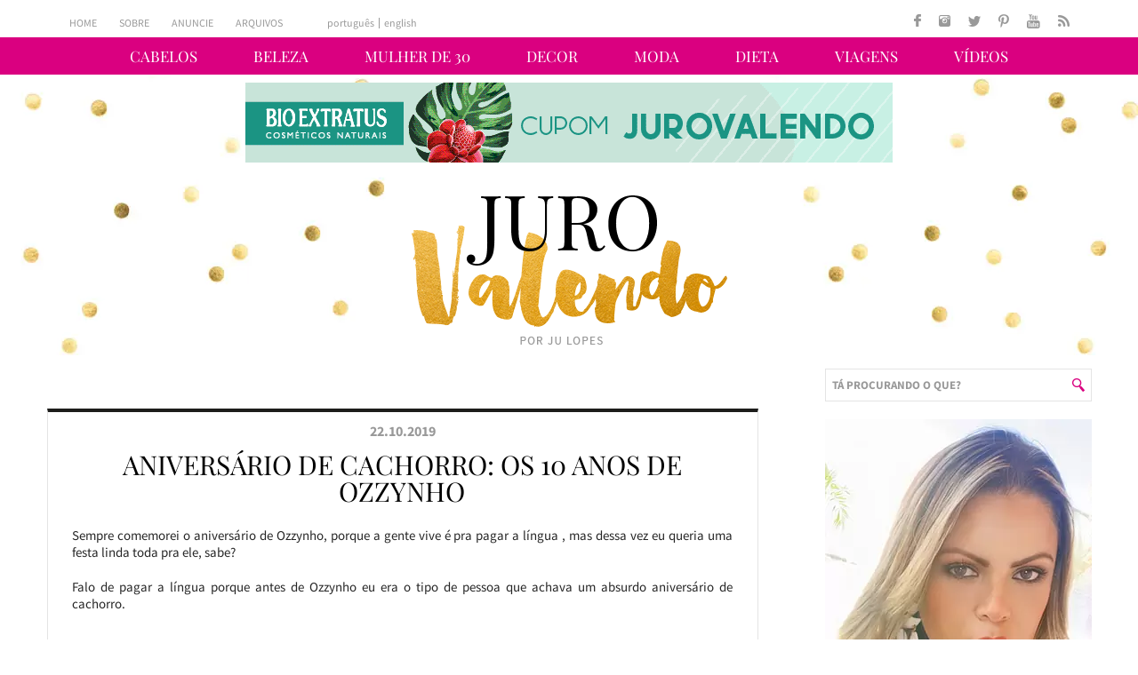

--- FILE ---
content_type: text/html; charset=UTF-8
request_url: https://jurovalendo.com.br/tag/aniversario/
body_size: 21018
content:
<!DOCTYPE html>
<html lang="pt-br">
<head>
  <meta http-equiv="Content-Type" content="text/html; charset=UTF-8" />
  <meta name="viewport" content="width=device-width, user-scalable=no" />
  <meta name="wot-verification" content="ae756a456c96ed83036a"/>
  
  <link rel="alternate" type="application/rss+xml" title="RSS 2.0" href="https://jurovalendo.com.br/feed/" />
  <link rel="alternate" type="text/xml" title="RSS .92" href="https://jurovalendo.com.br/feed/rss/" />
  <link rel="alternate" type="application/atom+xml" title="Atom 0.3" href="https://jurovalendo.com.br/feed/atom/" />
  <link rel="pingback" href="https://jurovalendo.com.br/xmlrpc.php" />
  <link rel="shortcut icon" type="image/x-icon" href="https://jurovalendo.com.br/wp-content/themes/plicplac/favicon.ico" />
  <link rel="apple-touch-icon" sizes="180x180" href="https://jurovalendo.com.br/wp-content/themes/plicplac/imagens/apple-touch-icon-180x180.png">
   
  
  <meta name='robots' content='index, follow, max-image-preview:large, max-snippet:-1, max-video-preview:-1' />
	
	
	<!-- This site is optimized with the Yoast SEO plugin v26.4 - https://yoast.com/wordpress/plugins/seo/ -->
	<title>Aniversário Archives - Juro Valendo</title>
	<link rel="canonical" href="https://jurovalendo.com.br/tag/aniversario/" />
	<link rel="next" href="https://jurovalendo.com.br/tag/aniversario/page/2/" />
	<meta property="og:locale" content="pt_BR" />
	<meta property="og:type" content="article" />
	<meta property="og:title" content="Aniversário Archives - Juro Valendo" />
	<meta property="og:url" content="https://jurovalendo.com.br/tag/aniversario/" />
	<meta property="og:site_name" content="Juro Valendo" />
	<script type="application/ld+json" class="yoast-schema-graph">{"@context":"https://schema.org","@graph":[{"@type":"CollectionPage","@id":"https://jurovalendo.com.br/tag/aniversario/","url":"https://jurovalendo.com.br/tag/aniversario/","name":"Aniversário Archives - Juro Valendo","isPartOf":{"@id":"https://jurovalendo.com.br/#website"},"primaryImageOfPage":{"@id":"https://jurovalendo.com.br/tag/aniversario/#primaryimage"},"image":{"@id":"https://jurovalendo.com.br/tag/aniversario/#primaryimage"},"thumbnailUrl":"https://jurovalendo.com.br/wp-content/uploads/2019/10/aniversário-de-cachorro-1.jpg","breadcrumb":{"@id":"https://jurovalendo.com.br/tag/aniversario/#breadcrumb"},"inLanguage":"pt-BR"},{"@type":"ImageObject","inLanguage":"pt-BR","@id":"https://jurovalendo.com.br/tag/aniversario/#primaryimage","url":"https://jurovalendo.com.br/wp-content/uploads/2019/10/aniversário-de-cachorro-1.jpg","contentUrl":"https://jurovalendo.com.br/wp-content/uploads/2019/10/aniversário-de-cachorro-1.jpg","width":960,"height":1280},{"@type":"BreadcrumbList","@id":"https://jurovalendo.com.br/tag/aniversario/#breadcrumb","itemListElement":[{"@type":"ListItem","position":1,"name":"Início","item":"https://jurovalendo.com.br/"},{"@type":"ListItem","position":2,"name":"Aniversário"}]},{"@type":"WebSite","@id":"https://jurovalendo.com.br/#website","url":"https://jurovalendo.com.br/","name":"Juro Valendo","description":"Blog de beleza, emagrecimento, dieta e mudança de hábitos!","publisher":{"@id":"https://jurovalendo.com.br/#/schema/person/e26c11fcbab3d8b12f86dd6a14bf84fc"},"potentialAction":[{"@type":"SearchAction","target":{"@type":"EntryPoint","urlTemplate":"https://jurovalendo.com.br/?s={search_term_string}"},"query-input":{"@type":"PropertyValueSpecification","valueRequired":true,"valueName":"search_term_string"}}],"inLanguage":"pt-BR"},{"@type":["Person","Organization"],"@id":"https://jurovalendo.com.br/#/schema/person/e26c11fcbab3d8b12f86dd6a14bf84fc","name":"Ju","image":{"@type":"ImageObject","inLanguage":"pt-BR","@id":"https://jurovalendo.com.br/#/schema/person/image/","url":"https://secure.gravatar.com/avatar/73fb264d012218338da94deefb58d4677bf80be2954901724ec34cd09e36b45d?s=96&d=monsterid&r=g","contentUrl":"https://secure.gravatar.com/avatar/73fb264d012218338da94deefb58d4677bf80be2954901724ec34cd09e36b45d?s=96&d=monsterid&r=g","caption":"Ju"},"logo":{"@id":"https://jurovalendo.com.br/#/schema/person/image/"},"description":"A Ju é leonina com ascendente em aquário, filha única, baiana, advogada sem um pingo de vocação, pão dura “até dizer chega” e mãe de Ozzynho, um Staff Bull que tem a boca do tamanho do mundo, mas que ela jura que ser a mais dócil das criaturas. É viciada em produtos de cabelo, não se olha no espelho sem blush, acredita que o cílio postiço foi a maior invenção do século e acha batom a coisa mais estranha do mundo. Tem paixão por Jorge - o Amado- , Chico, Vinícius e Betânia. Não vive sem livros, cheiros, boas risadas, viagens e fofocas. Sim, é ela a fofoqueira do Face!","sameAs":["https://jurovalendo.com.br/","https://www.facebook.com/jujulopes888","https://x.com/JuroValendo"]}]}</script>
	<!-- / Yoast SEO plugin. -->


<link rel="alternate" type="application/rss+xml" title="Feed de tag para Juro Valendo &raquo; Aniversário" href="https://jurovalendo.com.br/tag/aniversario/feed/" />
<script type="text/javascript">
/* <![CDATA[ */
window._wpemojiSettings = {"baseUrl":"https:\/\/s.w.org\/images\/core\/emoji\/16.0.1\/72x72\/","ext":".png","svgUrl":"https:\/\/s.w.org\/images\/core\/emoji\/16.0.1\/svg\/","svgExt":".svg","source":{"concatemoji":"https:\/\/jurovalendo.com.br\/wp-includes\/js\/wp-emoji-release.min.js?ver=6.8.3"}};
/*! This file is auto-generated */
!function(s,n){var o,i,e;function c(e){try{var t={supportTests:e,timestamp:(new Date).valueOf()};sessionStorage.setItem(o,JSON.stringify(t))}catch(e){}}function p(e,t,n){e.clearRect(0,0,e.canvas.width,e.canvas.height),e.fillText(t,0,0);var t=new Uint32Array(e.getImageData(0,0,e.canvas.width,e.canvas.height).data),a=(e.clearRect(0,0,e.canvas.width,e.canvas.height),e.fillText(n,0,0),new Uint32Array(e.getImageData(0,0,e.canvas.width,e.canvas.height).data));return t.every(function(e,t){return e===a[t]})}function u(e,t){e.clearRect(0,0,e.canvas.width,e.canvas.height),e.fillText(t,0,0);for(var n=e.getImageData(16,16,1,1),a=0;a<n.data.length;a++)if(0!==n.data[a])return!1;return!0}function f(e,t,n,a){switch(t){case"flag":return n(e,"\ud83c\udff3\ufe0f\u200d\u26a7\ufe0f","\ud83c\udff3\ufe0f\u200b\u26a7\ufe0f")?!1:!n(e,"\ud83c\udde8\ud83c\uddf6","\ud83c\udde8\u200b\ud83c\uddf6")&&!n(e,"\ud83c\udff4\udb40\udc67\udb40\udc62\udb40\udc65\udb40\udc6e\udb40\udc67\udb40\udc7f","\ud83c\udff4\u200b\udb40\udc67\u200b\udb40\udc62\u200b\udb40\udc65\u200b\udb40\udc6e\u200b\udb40\udc67\u200b\udb40\udc7f");case"emoji":return!a(e,"\ud83e\udedf")}return!1}function g(e,t,n,a){var r="undefined"!=typeof WorkerGlobalScope&&self instanceof WorkerGlobalScope?new OffscreenCanvas(300,150):s.createElement("canvas"),o=r.getContext("2d",{willReadFrequently:!0}),i=(o.textBaseline="top",o.font="600 32px Arial",{});return e.forEach(function(e){i[e]=t(o,e,n,a)}),i}function t(e){var t=s.createElement("script");t.src=e,t.defer=!0,s.head.appendChild(t)}"undefined"!=typeof Promise&&(o="wpEmojiSettingsSupports",i=["flag","emoji"],n.supports={everything:!0,everythingExceptFlag:!0},e=new Promise(function(e){s.addEventListener("DOMContentLoaded",e,{once:!0})}),new Promise(function(t){var n=function(){try{var e=JSON.parse(sessionStorage.getItem(o));if("object"==typeof e&&"number"==typeof e.timestamp&&(new Date).valueOf()<e.timestamp+604800&&"object"==typeof e.supportTests)return e.supportTests}catch(e){}return null}();if(!n){if("undefined"!=typeof Worker&&"undefined"!=typeof OffscreenCanvas&&"undefined"!=typeof URL&&URL.createObjectURL&&"undefined"!=typeof Blob)try{var e="postMessage("+g.toString()+"("+[JSON.stringify(i),f.toString(),p.toString(),u.toString()].join(",")+"));",a=new Blob([e],{type:"text/javascript"}),r=new Worker(URL.createObjectURL(a),{name:"wpTestEmojiSupports"});return void(r.onmessage=function(e){c(n=e.data),r.terminate(),t(n)})}catch(e){}c(n=g(i,f,p,u))}t(n)}).then(function(e){for(var t in e)n.supports[t]=e[t],n.supports.everything=n.supports.everything&&n.supports[t],"flag"!==t&&(n.supports.everythingExceptFlag=n.supports.everythingExceptFlag&&n.supports[t]);n.supports.everythingExceptFlag=n.supports.everythingExceptFlag&&!n.supports.flag,n.DOMReady=!1,n.readyCallback=function(){n.DOMReady=!0}}).then(function(){return e}).then(function(){var e;n.supports.everything||(n.readyCallback(),(e=n.source||{}).concatemoji?t(e.concatemoji):e.wpemoji&&e.twemoji&&(t(e.twemoji),t(e.wpemoji)))}))}((window,document),window._wpemojiSettings);
/* ]]> */
</script>
<link data-optimized="2" rel="stylesheet" href="https://jurovalendo.com.br/wp-content/litespeed/css/e432045f8297f2f671faae751477d4a8.css?ver=f71d2" />




<link rel="https://api.w.org/" href="https://jurovalendo.com.br/wp-json/" /><link rel="alternate" title="JSON" type="application/json" href="https://jurovalendo.com.br/wp-json/wp/v2/tags/541" /><link rel="EditURI" type="application/rsd+xml" title="RSD" href="https://jurovalendo.com.br/xmlrpc.php?rsd" />
<meta name="generator" content="WordPress 6.8.3" />
<script type="text/javascript">var blogUrl = 'https://jurovalendo.com.br'</script>
      <meta name="onesignal" content="wordpress-plugin"/>
            <script>

      window.OneSignalDeferred = window.OneSignalDeferred || [];

      OneSignalDeferred.push(function(OneSignal) {
        var oneSignal_options = {};
        window._oneSignalInitOptions = oneSignal_options;

        oneSignal_options['serviceWorkerParam'] = { scope: '/' };
oneSignal_options['serviceWorkerPath'] = 'OneSignalSDKWorker.js.php';

        OneSignal.Notifications.setDefaultUrl("https://jurovalendo.com.br");

        oneSignal_options['wordpress'] = true;
oneSignal_options['appId'] = '62ddf399-3a04-4d38-917c-606577321960';
oneSignal_options['allowLocalhostAsSecureOrigin'] = true;
oneSignal_options['welcomeNotification'] = { };
oneSignal_options['welcomeNotification']['title'] = "Seja bem-vindo!";
oneSignal_options['welcomeNotification']['message'] = "Obrigada por fazer parte do Juro Valendo!";
oneSignal_options['welcomeNotification']['url'] = "https://jurovalendo.com.br";
oneSignal_options['path'] = "https://jurovalendo.com.br/wp-content/plugins/onesignal-free-web-push-notifications/sdk_files/";
oneSignal_options['promptOptions'] = { };
oneSignal_options['promptOptions']['actionMessage'] = "Saiba antes! Se inscreva para saber quando tem post novo!";
oneSignal_options['promptOptions']['exampleNotificationTitleDesktop'] = "Tem post novo, vem ver!";
oneSignal_options['promptOptions']['exampleNotificationMessageDesktop'] = "Tem post novo, vem ver!";
oneSignal_options['promptOptions']['exampleNotificationTitleMobile'] = "Tem post novo, vem ver!";
oneSignal_options['promptOptions']['exampleNotificationMessageMobile'] = "Tem post novo, vem ver!";
oneSignal_options['promptOptions']['exampleNotificationCaption'] = "Tem post novo, vem ver!";
oneSignal_options['promptOptions']['acceptButtonText'] = "Aceitar";
oneSignal_options['promptOptions']['cancelButtonText'] = "Cancelar";
oneSignal_options['promptOptions']['siteName'] = "https://jurovalendo.com.br";
oneSignal_options['promptOptions']['autoAcceptTitle'] = "Clique em aceitar";
oneSignal_options['notifyButton'] = { };
oneSignal_options['notifyButton']['enable'] = true;
oneSignal_options['notifyButton']['position'] = 'bottom-right';
oneSignal_options['notifyButton']['theme'] = 'default';
oneSignal_options['notifyButton']['size'] = 'medium';
oneSignal_options['notifyButton']['showCredit'] = true;
oneSignal_options['notifyButton']['text'] = {};
oneSignal_options['notifyButton']['text']['message.action.subscribed'] = 'Obrigada por se inscrever!';
oneSignal_options['notifyButton']['text']['dialog.main.button.subscribe'] = 'Assinar!';
oneSignal_options['notifyButton']['text']['dialog.main.button.unsubscribe'] = 'Cancelar';
              OneSignal.init(window._oneSignalInitOptions);
              OneSignal.Slidedown.promptPush()      });

      function documentInitOneSignal() {
        var oneSignal_elements = document.getElementsByClassName("OneSignal-prompt");

        var oneSignalLinkClickHandler = function(event) { OneSignal.Notifications.requestPermission(); event.preventDefault(); };        for(var i = 0; i < oneSignal_elements.length; i++)
          oneSignal_elements[i].addEventListener('click', oneSignalLinkClickHandler, false);
      }

      if (document.readyState === 'complete') {
           documentInitOneSignal();
      }
      else {
           window.addEventListener("load", function(event){
               documentInitOneSignal();
          });
      }
    </script>
	
  <!-- Start Mailchimp -->
  <script id="mcjs">!function(c,h,i,m,p){m=c.createElement(h),p=c.getElementsByTagName(h)[0],m.async=1,m.src=i,p.parentNode.insertBefore(m,p)}(document,"script","https://chimpstatic.com/mcjs-connected/js/users/db6d26eb64fb89c27d274426d/fa9f763772d1687c480d65a8d.js");</script>
  <!-- End Mailchimp -->  

<!-- Google tag (gtag.js) -->
<script async src="https://www.googletagmanager.com/gtag/js?id=G-ZJ3DNRWGVM"></script>
<script>
  window.dataLayer = window.dataLayer || [];
  function gtag(){dataLayer.push(arguments);}
  gtag('js', new Date());
  gtag('config', 'G-ZJ3DNRWGVM');
</script>

<!-- Start Alexa Certify Javascript -->
<script type="text/javascript">
_atrk_opts = { atrk_acct:"zYYNl1aQibl0cv", domain:"jurovalendo.com.br",dynamic: true};
(function() { var as = document.createElement('script'); as.type = 'text/javascript'; as.async = true; as.src = "https://certify-js.alexametrics.com/atrk.js"; var s = document.getElementsByTagName('script')[0];s.parentNode.insertBefore(as, s); })();
</script>
<noscript><img src="https://certify.alexametrics.com/atrk.gif?account=zYYNl1aQibl0cv" style="display:none" height="1" width="1" alt="" /></noscript>
<!-- End Alexa Certify Javascript -->  

</head>
<body data-rsssl=1 class="archive tag tag-aniversario tag-541 wp-theme-plicplac">
<div id="fb-root"></div>


<div id="menu">
  <ul id="menu-categorias"><li id="menu-item-8231" class="menu-item menu-item-type-taxonomy menu-item-object-category menu-item-8231"><a href="https://jurovalendo.com.br/categoria/cabelos/">Cabelos</a></li>
<li id="menu-item-8232" class="menu-item menu-item-type-taxonomy menu-item-object-category menu-item-8232"><a href="https://jurovalendo.com.br/categoria/beleza/">Beleza</a></li>
<li id="menu-item-21434" class="menu-item menu-item-type-custom menu-item-object-custom menu-item-21434"><a href="https://jurovalendo.com.br/tag/mulher-de-30/">Mulher de 30</a></li>
<li id="menu-item-21435" class="menu-item menu-item-type-taxonomy menu-item-object-category menu-item-21435"><a href="https://jurovalendo.com.br/categoria/decoracao/">Decor</a></li>
<li id="menu-item-8237" class="menu-item menu-item-type-taxonomy menu-item-object-category menu-item-8237"><a href="https://jurovalendo.com.br/categoria/moda/">Moda</a></li>
<li id="menu-item-8240" class="menu-item menu-item-type-taxonomy menu-item-object-category menu-item-8240"><a href="https://jurovalendo.com.br/categoria/saude-e-nutricao/">Dieta</a></li>
<li id="menu-item-21436" class="menu-item menu-item-type-taxonomy menu-item-object-category menu-item-21436"><a href="https://jurovalendo.com.br/categoria/viagens/">Viagens</a></li>
<li id="menu-item-21437" class="menu-item menu-item-type-taxonomy menu-item-object-category menu-item-21437"><a href="https://jurovalendo.com.br/categoria/videos/">Vídeos</a></li>
</ul>
</div>
<div id="pagina">
  <div id="header">
    <div id="menu-superior">
      <div id="menu-mobile">
        <div id="menu-mobile-botao"></div>
        <ul><li id="menu-item-21439" class="menu-item menu-item-type-custom menu-item-object-custom menu-item-home menu-item-21439"><a href="https://jurovalendo.com.br/">Home</a></li>
<li id="menu-item-21441" class="menu-item menu-item-type-post_type menu-item-object-page menu-item-21441"><a href="https://jurovalendo.com.br/sobre/">Sobre</a></li>
<li id="menu-item-21440" class="menu-item menu-item-type-post_type menu-item-object-page menu-item-21440"><a href="https://jurovalendo.com.br/anuncie/">Anuncie</a></li>
<li id="menu-item-21444" class="menu-mobile-separador menu-item menu-item-type-post_type menu-item-object-page menu-item-21444"><a href="https://jurovalendo.com.br/arquivos/">Arquivos</a></li>
<li id="menu-item-21446" class="menu-item menu-item-type-taxonomy menu-item-object-category menu-item-21446"><a href="https://jurovalendo.com.br/categoria/cabelos/">Cabelos</a></li>
<li id="menu-item-21447" class="menu-item menu-item-type-taxonomy menu-item-object-category menu-item-21447"><a href="https://jurovalendo.com.br/categoria/beleza/">Beleza</a></li>
<li id="menu-item-21448" class="menu-item menu-item-type-custom menu-item-object-custom menu-item-21448"><a href="https://jurovalendo.com.br/tag/mulher-de-30/">Mulher de 30</a></li>
<li id="menu-item-21449" class="menu-item menu-item-type-taxonomy menu-item-object-category menu-item-21449"><a href="https://jurovalendo.com.br/categoria/decoracao/">Decor</a></li>
<li id="menu-item-21450" class="menu-item menu-item-type-taxonomy menu-item-object-category menu-item-21450"><a href="https://jurovalendo.com.br/categoria/moda/">Moda</a></li>
<li id="menu-item-21451" class="menu-item menu-item-type-taxonomy menu-item-object-category menu-item-21451"><a href="https://jurovalendo.com.br/categoria/saude-e-nutricao/">Dieta</a></li>
<li id="menu-item-21453" class="menu-item menu-item-type-taxonomy menu-item-object-category menu-item-21453"><a href="https://jurovalendo.com.br/categoria/viagens/">Viagens</a></li>
<li id="menu-item-21454" class="menu-item menu-item-type-taxonomy menu-item-object-category menu-item-21454"><a href="https://jurovalendo.com.br/categoria/videos/">Vídeos</a></li>
</ul>
      </div>
      <ul id="menu-pagina">
        <li><a href="https://jurovalendo.com.br/">Home</a></li>
        <li><a href="https://jurovalendo.com.br/sobre/">Sobre</a></li>
        <li><a href="https://jurovalendo.com.br/anuncie/">Anuncie</a></li>
        <li><a href="https://jurovalendo.com.br/arquivos/">Arquivos</a></li>
      </ul>
      <div id="menu-traducao">
        <a href="https://jurovalendo.com.br/tag/aniversario/" class="menu-traducao-pt">Português</a>
        <a href="https://translate.google.com.br/translate?u=https://jurovalendo.com.br/tag/aniversario/&sl=pt&tl=en&hl=&ie=UTF-8" class="menu-traducao-en">English</a>
      </div>
      <ul id="menu-redes">
        <li><a id="menu-redes-facebook" href="https://www.facebook.com/JuroValendo/" target="_blank"></a></li>
        <li><a id="menu-redes-instagram" href="https://instagram.com/jurovalendo/" target="_blank"></a></li>
        <li><a id="menu-redes-twitter" href="https://twitter.com/JuroValendo/" target="_blank"></a></li>
        <li><a id="menu-redes-pinterest" href="https://www.pinterest.com/jurovalendo/" target="_blank"></a></li>
        <li><a id="menu-redes-youtube" href="https://www.youtube.com/user/JuroValendo" target="_blank"></a></li>
        <li><a id="menu-redes-rss" href="https://feeds.feedburner.com/blogjurovalendo/" target="_blank"></a></li>
      </ul>
    </div>
    <div id="header-propaganda"><div class="textwidget custom-html-widget"><a href="https://lojinhabioextratus.com.br/jurovalendo" target="_blank"><img src="https://jurovalendo.com.br/wp-content/uploads/2020/11/lojinha-bio-extratus-juro-valendo.gif" alt="Desconto Juro Valendo na Loja Bio Extratus" /></a></div></div>
    <a id="header-logo" href="https://jurovalendo.com.br/"></a>
  </div>
  <div id="pagina-conteudo">
    <div id="conteudo">
<div class="conteudo-propaganda">
  <div class="textwidget custom-html-widget"><script data-ad-client="ca-pub-4241518460331559" async src="https://pagead2.googlesyndication.com/pagead/js/adsbygoogle.js"></script></div></div>
<div class="conteudo-post-geral">
  <div class="conteudo-post">
    <div class="conteudo-post-data">22.10.2019</div>
    <div class="conteudo-post-titulo"><h1><a href="https://jurovalendo.com.br/2019/10/22/aniversario-de-cachorro/" rel="bookmark" title="Aniversário de Cachorro: os 10 Anos de Ozzynho">Aniversário de Cachorro: os 10 Anos de Ozzynho</a></h1></div>
    <div class="conteudo-post-texto">
<p>Sempre comemorei o aniversário de Ozzynho, porque a gente vive é pra pagar a língua , mas dessa vez eu queria uma festa linda toda pra ele, sabe?</p>



<p>Falo de pagar a língua porque antes de Ozzynho eu era o tipo de pessoa que achava um absurdo aniversário de cachorro.</p>



<figure class="wp-block-image"><img fetchpriority="high" decoding="async" width="800" height="1067" src="https://jurovalendo.com.br/wp-content/webp-express/webp-images/doc-root/wp-content/uploads/2019/10/aniversário-de-cachorro-1-800x1067.jpg.webp" alt="aniversário de cachorro simba floresta" class="wp-image-28950" srcset="https://jurovalendo.com.br/wp-content/uploads/2019/10/aniversário-de-cachorro-1-800x1067.jpg.webp 800w,   https://jurovalendo.com.br/wp-content/uploads/2019/10/aniversário-de-cachorro-1-768x1024.jpg.webp 768w,   https://jurovalendo.com.br/wp-content/uploads/2019/10/aniversário-de-cachorro-1.jpg.webp 960w" sizes="(max-width: 800px) 100vw, 800px" /></figure>



<p>Mas Ozzynho me transformou de tantas formas que sequer passou pela minha cabeça não fazer uma festa linda pra celebrar os 10 aninhos dele.</p>



<p>Ozzy é meu companheirinho de vida, é quem está comigo todos os dias, sejam eles bons ou ruins. </p>



<p>É meu pacotinho de amor, de carinho, de proteção (leonino, né? rs).</p>



<p> É o serzinho que, tenho certeza, Deus enviou pra cuidar de mim. E fez muito mais que isso: ele me salvou de todas as formas possíveis (isso é assunto pra outro post&#8230;).</p>



<h2 class="wp-block-heading">Aniversário de cachorro? Sim! </h2>



<figure class="wp-block-image"><img decoding="async" width="800" height="1132" src="https://jurovalendo.com.br/wp-content/webp-express/webp-images/doc-root/wp-content/uploads/2019/10/aniversário-de-cachorro-2-800x1132.jpg.webp" alt="fantasia para cachorro rei" class="wp-image-28951" srcset="https://jurovalendo.com.br/wp-content/uploads/2019/10/aniversário-de-cachorro-2.jpg.webp 800w,   https://jurovalendo.com.br/wp-content/uploads/2019/10/aniversário-de-cachorro-2-768x1087.jpg.webp 768w" sizes="(max-width: 800px) 100vw, 800px" /></figure>



<p>É o amor da minha vida e sou muito grata por ter a honra de dividir a minha vida com ele.</p>



<p>Além disso, sempre foi o melhor estagiário. E por pressão das dindas leitoras foi promovido a chefe.</p>



<p>Ou seja, tenho é que celebrar muito a vida desse menino, gente!</p>



<p>Como vocês sabem, moro num condomínio fora da cidade e minha é cheia de plantas, luz e bichinhos. É dizer, a Jujuland é praticamente uma mini floresta! hahaha</p>



<figure class="wp-block-image"><img decoding="async" width="800" height="2363" src="https://jurovalendo.com.br/wp-content/webp-express/webp-images/doc-root/wp-content/uploads/2019/10/aniversário-de-cachorro-3-800x2363.jpg.webp" alt=" floresta encantada" class="wp-image-28952" srcset="https://jurovalendo.com.br/wp-content/uploads/2019/10/aniversário-de-cachorro-3-800x2363.jpg.webp 800w,   https://jurovalendo.com.br/wp-content/uploads/2019/10/aniversário-de-cachorro-3-768x2268.jpg.webp 768w,   https://jurovalendo.com.br/wp-content/uploads/2019/10/aniversário-de-cachorro-3.jpg.webp 693w" sizes="(max-width: 800px) 100vw, 800px" /></figure>



<h2 class="wp-block-heading">Aniversário de um reizinho, aliás!</h2>



<p>E Ozzynho é apaixonado por Simba (ele mesmo, o Rei Leão rs), o melhor amigo dele depois de Bob (meu jabuti).</p>



<p>Então fizemos uma festa com uma mini floresta, os bichinhos que ele gosta e, claro, ele vestido de rei, a única roupa possível pro mais leonino dos leoninos! hahaha</p>



<p>A decoração impecável foi da @vanessapedradecoracoes. Os doces personalizados, escolhidos de acordo com as preferências dele, foram feitos pela @magaly_oliveira, maravilhosa.</p>



<p>O bolo mais lindo do mundo quem fez foi a Cynthia, e o mini Ozzynho do topo foi a Nara.</p>



<figure class="wp-block-image"><img loading="lazy" decoding="async" width="800" height="2821" src="https://jurovalendo.com.br/wp-content/webp-express/webp-images/doc-root/wp-content/uploads/2019/10/aniversário-de-cachorro-4-800x2821.jpg.webp" alt="bolo para cachorro" class="wp-image-28953" srcset="https://jurovalendo.com.br/wp-content/uploads/2019/10/aniversário-de-cachorro-4-800x2821.jpg.webp 800w,   https://jurovalendo.com.br/wp-content/uploads/2019/10/aniversário-de-cachorro-4-768x2708.jpg.webp 768w,   https://jurovalendo.com.br/wp-content/uploads/2019/10/aniversário-de-cachorro-4.jpg.webp 581w" sizes="auto, (max-width: 800px) 100vw, 800px" /></figure>



<p>A outra Cinthia fez os demais doces e salgados, tudo &#8220;anos 80&#8221;, porque os &#8220;lanchos&#8221; anos 80 são os melhores.</p>



<p>Inclusive, disponibilizei marmitas personalizadas pra todo mundo levar docinhos e salgados pra casa sem constrangimento. Sou super a favor da legalização da &#8220;marmita do lancho&#8221; hahahaha</p>



<h2 class="wp-block-heading"> Estação de brigadeiros é vida! </h2>



<p>As comidas quentes foram da @merciamr, a melhor. E montei uma estação de brigadeiros, pra cada um montar os seus e também um bar, pra todo mundo se servir.</p>



<figure class="wp-block-image"><img loading="lazy" decoding="async" width="800" height="2787" src="https://jurovalendo.com.br/wp-content/webp-express/webp-images/doc-root/wp-content/uploads/2019/10/aniversário-de-cachorro-7-800x2787.jpg.webp" alt="aniversário de cachorro" class="wp-image-28956" srcset="https://jurovalendo.com.br/wp-content/uploads/2019/10/aniversário-de-cachorro-7-800x2787.jpg.webp 800w,   https://jurovalendo.com.br/wp-content/uploads/2019/10/aniversário-de-cachorro-7-768x2676.jpg.webp 768w,   https://jurovalendo.com.br/wp-content/uploads/2019/10/aniversário-de-cachorro-7.jpg.webp 588w" sizes="auto, (max-width: 800px) 100vw, 800px" /></figure>



<p>Foram apenas 30 pessoas, todas muito especiais pra nós e o clima foi o melhor possível: todo mundo muito à vontade, como tem que ser.</p>



<p>Ah, as fotos quem fez foi a @helenponto7 e ainda não peguei. Preciso ver isso com ela, inclusive.</p>



<p>A roupinha de Ozzynho quem conseguiu uma moça pra fazer foi a Isa, da @caradepett. E o verde da roupinha foi o mesmo do meu vestido, feito pelo Sérgio Couto.</p>



<p>A imensa maioria das indicações vieram da Alice, que entende tudo de festas e &#8220;lanchos&#8221;, e da Jôsy. Obrigada, meninas!</p>



<p>Vale ressaltar que todas as meninas que vieram pro<a href="https://jurovalendo.com.br/2019/10/17/ju-convida/" target="_blank" rel="noreferrer noopener" aria-label=" Ju Convida  (abre numa nova aba)"> Ju Convida </a>ajudaram em tudo, porque vida real é isso, todo mundo colocando a mão na massa, né?</p>



<figure class="wp-block-image"><img loading="lazy" decoding="async" width="800" height="2123" src="https://jurovalendo.com.br/wp-content/webp-express/webp-images/doc-root/wp-content/uploads/2019/10/aniversário-de-cachorro-5-800x2123.jpg.webp" alt="estação de brigadeiro" class="wp-image-28954" srcset="https://jurovalendo.com.br/wp-content/uploads/2019/10/aniversário-de-cachorro-5-800x2123.jpg.webp 800w,   https://jurovalendo.com.br/wp-content/uploads/2019/10/aniversário-de-cachorro-5-768x2038.jpg.webp 768w,   https://jurovalendo.com.br/wp-content/uploads/2019/10/aniversário-de-cachorro-5.jpg.webp 772w" sizes="auto, (max-width: 800px) 100vw, 800px" /></figure>



<p>E Ozzynho, bom, se recusou a sair do sofá que foi colocado na entrada, junto a estação de brigadeiros, porque é óbvio que ele ficaria sentado no macio, né? hahahahahaha</p>



<p>Foi uma festa linda e muito feliz, onde Ozzynho foi muito mimado de todas as formas imagináveis e todo mundo se divertiu.</p>



<p>Tem mais da festa lá nos destaques do Instagram (<strong><a href="https://www.instagram.com/jurovalendo/" target="_blank" rel="noreferrer noopener" aria-label=" (abre numa nova aba)">@jurovalendo</a></strong>), em Ju Convida, tá?</p>



<p>E termino esse post agradecendo por poder fazer uma festa linda pra quem por mais de 10 anos enche minha vida de amor.  ♥ </p>



<p>Beijos,<strong> Ju e Ozzynho♥</strong></p>



<p><em>Bora papear mais? Me segue lá no Instagram ⇒ @jurovalendo</em></p>
</div>
    <div class="conteudo-post-tags"><span>Tags:</span> <a href="https://jurovalendo.com.br/tag/aniversario/" rel="tag">Aniversário</a>, <a href="https://jurovalendo.com.br/tag/aniversario-de-cachorro/" rel="tag">Aniversário de cachorro</a>, <a href="https://jurovalendo.com.br/tag/aniversario-de-ozzynho/" rel="tag">Aniversário de Ozzynho</a>, <a href="https://jurovalendo.com.br/tag/floresta-encantada/" rel="tag">Floresta Encantada</a>, <a href="https://jurovalendo.com.br/tag/ju-convida/" rel="tag">Ju Convida</a>, <a href="https://jurovalendo.com.br/tag/ozzynho/" rel="tag">Ozzynho</a></div>
    <div class="conteudo-post-info">
      <div class="conteudo-post-autor_categoria">
        <div class="conteudo-post-autor-foto"><img alt='' src='https://secure.gravatar.com/avatar/73fb264d012218338da94deefb58d4677bf80be2954901724ec34cd09e36b45d?s=90&#038;d=monsterid&#038;r=g' srcset='https://secure.gravatar.com/avatar/73fb264d012218338da94deefb58d4677bf80be2954901724ec34cd09e36b45d?s=180&#038;d=monsterid&#038;r=g 2x' class='avatar avatar-90 photo' height='90' width='90' loading='lazy' decoding='async'/></div>
        <div class="conteudo-post-autor_categoria-info">
          <div class="conteudo-post-autor-nome">Post da <a href="https://jurovalendo.com.br/" title="Visitar o site de Ju" rel="author external">Ju</a></div>
          <div class="conteudo-post-categoria"><a href="https://jurovalendo.com.br/categoria/sem-categoria/" rel="category tag">Sem categoria</a></div>
        </div>
      </div>
      <div class="conteudo-post-compartilhe">
        <div class="conteudo-post-compartilhe-titulo">Gostou?! Compartilhe:</div>
        <ul>
          <li><a class="conteudo-post-compartilhe-facebook" href="https://www.facebook.com/sharer/sharer.php?u=https%3A%2F%2Fjurovalendo.com.br%2F2019%2F10%2F22%2Faniversario-de-cachorro%2F&amp;t=Anivers%C3%A1rio+de+Cachorro%3A+os+10+Anos+de+Ozzynho" target="_blank">Facebook</a></li>
          <li><a class="conteudo-post-compartilhe-twitter" href="https://twitter.com/share?text=Anivers%C3%A1rio+de+Cachorro%3A+os+10+Anos+de+Ozzynho&amp;url=https%3A%2F%2Fjurovalendo.com.br%2F2019%2F10%2F22%2Faniversario-de-cachorro%2F&amp;via=" target="_blank">Twitter</a></li>
          <li><a class="conteudo-post-compartilhe-pinterest" href="http://www.pinterest.com/pin/create/link/?url=https%3A%2F%2Fjurovalendo.com.br%2F2019%2F10%2F22%2Faniversario-de-cachorro%2F&amp;media=https://jurovalendo.com.br/wp-content/uploads/2019/10/aniversário-de-cachorro-1.jpg&amp;description=Anivers%C3%A1rio+de+Cachorro%3A+os+10+Anos+de+Ozzynho" target="_blank">Pinterest</a></li>
          <li><a class="conteudo-post-compartilhe-email" href="mailto:contato@email?subject=Anivers%C3%A1rio+de+Cachorro%3A+os+10+Anos+de+Ozzynho&amp;body=https%3A%2F%2Fjurovalendo.com.br%2F2019%2F10%2F22%2Faniversario-de-cachorro%2F" target="_blank">Email</a></li>
        </ul>
      </div>
      <div class="conteudo-post-amei"><div id="iLikeThis-28940" class="iLikeThis"><a class="iLikeThis-off" onclick="likeThis(28940);">51</a></div></div>
      <div class="conteudo-post-comente"><a href="https://jurovalendo.com.br/2019/10/22/aniversario-de-cachorro/#comments">Comente! (6)</a></div>
    </div>
    <div class="conteudo-post-relacionado"><div class='yarpp yarpp-related yarpp-related-website yarpp-related-none yarpp-template-yarpp-template-thumbnails'>
</div>
</div>
  </div>
  </div>


<div class="conteudo-propaganda">
  <div class="textwidget custom-html-widget"><script data-ad-client="ca-pub-4241518460331559" async src="https://pagead2.googlesyndication.com/pagead/js/adsbygoogle.js"></script></div></div>
<div class="conteudo-post-geral">
  <div class="conteudo-post">
    <div class="conteudo-post-data">08.08.2017</div>
    <div class="conteudo-post-titulo"><h1><a href="https://jurovalendo.com.br/2017/08/08/aniversario/" rel="bookmark" title="Quereres de Aniversário: Tá Nada Básico!">Quereres de Aniversário: Tá Nada Básico!</a></h1></div>
    <div class="conteudo-post-texto"><p>Chegou agosto, o mês que nunca acaba! hahaha Sério, agosto demora pra passar, né? Acho ótimo, porque é mês de festa por aqui: hoje é aniversário de Ozzynho, dia 14 é o meu e de minha mãe, dia 24 é de Deide e no último dia é o de namô.</p>
<p>Traduzindo: é o mês onde tudo sai do prumo, porque acaba uma comemoração e a gente já tá pensando na outra, né? Daqui a pouco, inclusive, vou preparar as coisas da festinha de Ozzynho, porque ele adora bolinho, velinha e chapeuzinho, e merece toda alegria do mundo.</p>
<p>Quando a mim, tenho desejado muito mais coisas imateriais (mas disso a gente fala em outro post!), e as materiais são &#8220;maiores&#8221;, coisas a longo prazo, então vamos nos concentrar no que está na lista de compras desse mês, combinado?</p>
<h2>Quereres de aniversário: tá nada básico!</h2>
<p><img loading="lazy" decoding="async" class="aligncenter size-full wp-image-26674" src="https://jurovalendo.com.br/wp-content/webp-express/webp-images/doc-root/wp-content/uploads/2017/08/quereres-de-aniversário.jpg.webp" alt="quereres de aniversário" width="800" height="2000" srcset="https://jurovalendo.com.br/wp-content/uploads/2017/08/quereres-de-aniversário.jpg.webp 800w,   https://jurovalendo.com.br/wp-content/uploads/2017/08/quereres-de-aniversário-768x1920.jpg.webp 768w" sizes="auto, (max-width: 800px) 100vw, 800px" /></p>
<h3>1. Trocar o celular</h3>
<p>Não existe mais a menor possibilidade de continuar com meu celular porque já tirei tudo o que tinha pra tirar dele. O que é ótimo, porque custou caro e meu dinheiro não aceita desaforo pra ficar trocando celular como quem troca de roupa!</p>
<p>Tenho até quinta-feira pra ir na rua e achar um iPhone 7 Plus dourado (porque dourado é minha cara!), porque na sexta Mercúrio fica retrógrado e não compro esse tipo de coisa com Mércurio &#8220;andando pra trás&#8221; nem a pau, sempre dá treta!</p>
<h3>2. Cuidar dos meus chakras</h3>
<p>Tenho percebido que meu chakra da garganta (laríngeo) está desequilibrado, porque além de estar gaguejando mais, não tenho conseguido colocar as coisas pra fora com tanta facilidade.</p>
<p>Eu tenho essa tendência de guardar as coisas, de pensar muito antes de falar, então acabo ponderando demais e deixando as coisas passarem pra não ter que entrar em situações que me causem estresse, o que seria bom se não fosse excessivo, sabe?</p>
<p>Então, pra ajudar, além da Aura Soma, que já estou usando, vou comprar lá na <a href="https://www.monas.com.br/loja/pomander/chakra/pomander-chakra-laringeo-30-ml.html">Monas</a> o pomânder do chakra laríngeo, que tem óleos essenciais e florais de Bach. Já a linha toda e gostei muito!</p>
<p>Também vou comprar alguns florais e um outro frasco Equilibrium da Aura Soma, o 87, que é coral sobre coral, e no nível físico atua na supra-renal.</p>
<p>Já falei mais da<a href="https://jurovalendo.com.br/2013/07/28/aura-soma-uso-e-amo/" target="_blank" rel="noopener"> <strong>Aura Soma</strong> por aqui</a>, e assim que minhas encomendas chegarem faço um post bem completo, combinado?</p>
<h3>3. Cortar o cabelo já!</h3>
<p>Porque já passou da hora, né? Meu cabelo tá sem corte e tô enrolando faz tempo, mas essa semana me jogo num long bob poderoso!</p>
<h3>4. Perfume novo, porque sim!</h3>
<p>Fase nova, cabelo novo, perfume novo, né? Já mostrei pra vocês os<a href="https://jurovalendo.com.br/2016/06/30/os-perfumes-da-minha-vida/"> perfumes da minha vida</a>, e quero algo novo, mas não faço ideia do que, o que complica porque aqui não tem muita opção e compro &#8220;no escuro&#8221;, geralmente levando em conta as descrições e depoimentos que encontro na <a href="https://www.fragrantica.com.br/">Fragrantica</a>.</p>
<p>Gosto mais dos florais orientais, e ele tem que ser marcante, mas não invasivo, doce, mas nada óbvio, e sofisticado. Conversando com <a href="http://www.blzinterior.com.br/">Maraisa</a> (amo!), chegamos no Olympêa, que gostei mais da descrição da versão Intense, mas ainda não se se ele &#8220;é o cara&#8221;. Sugestões, por favor!</p>
<h3>5. + Maquiagem</h3>
<p>A cada ano que passa as bases funcionam menos na minha pele. Elas marcam demais, parecem máscaras e me deixam com &#8220;cara de maquiada&#8221;, que não é a minha praia. Quero uma base leve, que me deixe com <em>&#8220;aquela&#8221;</em> pele maravilhosa e natural, sabe?</p>
<p>Falei isso com a Maraisa e ela indicou a Lingerie de Peau, da Guerlain (<a href="http://rstyle.me/n/cq76k4captf">R$295,00 na Sephora</a> ), então vou me jogar, só tô tentando descobrir qual a cor certa! Ah, e base cara não é gasto, é investimento, gente!</p>
<p>Além dessa base, ela também indicou o primer Photo Finish, da Smashbox (<a href="http://rstyle.me/n/cq76p3captf">R$99,00 na Sephora</a>) e um iluminador da Dior como blush, mas esse último ainda tô em dúvida!</p>
<h3>6. + Livros</h3>
<p>Dois livros que estou querendo muito: <a href="https://www.saraiva.com.br/navegacao-de-cabotagem-apontamentos-para-um-livro-de-memorias-que-jamais-escreverei-4055272.html">Navegação de Cabotagem</a>, do Jorge Amado, e  <a href="https://www.saraiva.com.br/ganhar-gastar-investir-o-livro-do-dinheiro-para-mulheres-9334126.html">Ganhar, Gastar e Investir</a>, da Denise Damiani.</p>
<p>Jorge é meu escritor preferido, e acho um absurdo não ter esse livro dele, simplesmente porque nunca parei pra procurar, sabe? Acabei de comprar pela Saraiva!</p>
<p>Ganhar, Gastar e Investir foi uma indicação lá do blog da <a href="http://alegarattoni.com.br/ganhar-gastar-investir-2/">Alê Garattoni</a>, e também comprei hoje na Saraiva.</p>
<h3>7. Bandeja de mármore</h3>
<p>Tô enlouquecida por uma bandeja de mármore pro meu &#8220;cantinho do café&#8221;, e se não encontrar até o final da semana por aqui, vou fazer uma, cabô! hahaha</p>
<p>Sério, ela é linda e vai combinar certinho os apetrechos de café aqui da Jujuland!</p>
<p>Minha listinha tá um pouco cara, eu sei, mas tem coisas que fiquei protelando (celular!), e uma vez no ano eu posso deixar de ser pão dura, né? De vez em quando podeeee!</p>
<p>E vocês, o que andam querendo pra esse mês? Quero saber!</p>
<p>Beijos, <strong>Ju♥</strong></p>
</div>
    <div class="conteudo-post-tags"><span>Tags:</span> <a href="https://jurovalendo.com.br/tag/aniversario/" rel="tag">Aniversário</a>, <a href="https://jurovalendo.com.br/tag/quereres/" rel="tag">Quereres</a>, <a href="https://jurovalendo.com.br/tag/quereres-do-mes/" rel="tag">Quereres do mês</a></div>
    <div class="conteudo-post-info">
      <div class="conteudo-post-autor_categoria">
        <div class="conteudo-post-autor-foto"><img alt='' src='https://secure.gravatar.com/avatar/73fb264d012218338da94deefb58d4677bf80be2954901724ec34cd09e36b45d?s=90&#038;d=monsterid&#038;r=g' srcset='https://secure.gravatar.com/avatar/73fb264d012218338da94deefb58d4677bf80be2954901724ec34cd09e36b45d?s=180&#038;d=monsterid&#038;r=g 2x' class='avatar avatar-90 photo' height='90' width='90' loading='lazy' decoding='async'/></div>
        <div class="conteudo-post-autor_categoria-info">
          <div class="conteudo-post-autor-nome">Post da <a href="https://jurovalendo.com.br/" title="Visitar o site de Ju" rel="author external">Ju</a></div>
          <div class="conteudo-post-categoria"><a href="https://jurovalendo.com.br/categoria/beleza/" rel="category tag">Beleza</a></div>
        </div>
      </div>
      <div class="conteudo-post-compartilhe">
        <div class="conteudo-post-compartilhe-titulo">Gostou?! Compartilhe:</div>
        <ul>
          <li><a class="conteudo-post-compartilhe-facebook" href="https://www.facebook.com/sharer/sharer.php?u=https%3A%2F%2Fjurovalendo.com.br%2F2017%2F08%2F08%2Faniversario%2F&amp;t=Quereres+de+Anivers%C3%A1rio%3A+T%C3%A1+Nada+B%C3%A1sico%21" target="_blank">Facebook</a></li>
          <li><a class="conteudo-post-compartilhe-twitter" href="https://twitter.com/share?text=Quereres+de+Anivers%C3%A1rio%3A+T%C3%A1+Nada+B%C3%A1sico%21&amp;url=https%3A%2F%2Fjurovalendo.com.br%2F2017%2F08%2F08%2Faniversario%2F&amp;via=" target="_blank">Twitter</a></li>
          <li><a class="conteudo-post-compartilhe-pinterest" href="http://www.pinterest.com/pin/create/link/?url=https%3A%2F%2Fjurovalendo.com.br%2F2017%2F08%2F08%2Faniversario%2F&amp;media=https://jurovalendo.com.br/wp-content/uploads/2017/08/quereres-de-aniversário.jpg&amp;description=Quereres+de+Anivers%C3%A1rio%3A+T%C3%A1+Nada+B%C3%A1sico%21" target="_blank">Pinterest</a></li>
          <li><a class="conteudo-post-compartilhe-email" href="mailto:contato@email?subject=Quereres+de+Anivers%C3%A1rio%3A+T%C3%A1+Nada+B%C3%A1sico%21&amp;body=https%3A%2F%2Fjurovalendo.com.br%2F2017%2F08%2F08%2Faniversario%2F" target="_blank">Email</a></li>
        </ul>
      </div>
      <div class="conteudo-post-amei"><div id="iLikeThis-26673" class="iLikeThis"><a class="iLikeThis-off" onclick="likeThis(26673);">43</a></div></div>
      <div class="conteudo-post-comente"><a href="https://jurovalendo.com.br/2017/08/08/aniversario/#comments">Comente! (25)</a></div>
    </div>
    <div class="conteudo-post-relacionado"><div class='yarpp yarpp-related yarpp-related-website yarpp-template-yarpp-template-thumbnails'>
<div class="conteudo-post-relacionado-titulo"><span>Você também vai gostar</span></div><ul>    <li class="conteudo-post-relacionado-item_1"><a href="https://jurovalendo.com.br/2015/05/04/quereres-de-maio-por-uma-vida-mais-bonita/"><div class="conteudo-post-relacionado-item-imagem"><img src="https://jurovalendo.com.br/wp-content/webp-express/webp-images/doc-root/wp-content/uploads/2015/05/quereres-de-maio-155x155-155x155.jpg.webp" width="180" height="180" alt="Quereres de Maio: Por uma vida mais bonita!" /></div><div class="conteudo-post-relacionado-item-titulo"><span>Quereres de Maio: Por uma vida mais bonita!</span></div></a></li>
    <li class="conteudo-post-relacionado-item_2"><a href="https://jurovalendo.com.br/2015/06/08/quereres-de-junho-ahh-o-inverno/"><div class="conteudo-post-relacionado-item-imagem"><img src="https://jurovalendo.com.br/wp-content/webp-express/webp-images/doc-root/wp-content/uploads/2015/06/quereres-de-junho-155x155-155x155.jpg.webp" width="180" height="180" alt="Quereres de Junho: Ahh, o Inverno!" /></div><div class="conteudo-post-relacionado-item-titulo"><span>Quereres de Junho: Ahh, o Inverno!</span></div></a></li>
    <li class="conteudo-post-relacionado-item_3"><a href="https://jurovalendo.com.br/2015/10/19/quereres-de-outubro-um-tanto-de-coisa/"><div class="conteudo-post-relacionado-item-imagem"><img src="https://jurovalendo.com.br/wp-content/webp-express/webp-images/doc-root/wp-content/uploads/2015/10/quereres-de-outubro-155x155-155x155.jpg.webp" width="180" height="180" alt="Quereres de Outubro: um tanto de coisa!" /></div><div class="conteudo-post-relacionado-item-titulo"><span>Quereres de Outubro: um tanto de coisa!</span></div></a></li>
    <li class="conteudo-post-relacionado-item_4"><a href="https://jurovalendo.com.br/2016/07/06/quereres-de-julho-pra-cuidar-de-mim/"><div class="conteudo-post-relacionado-item-imagem"><img src="https://jurovalendo.com.br/wp-content/webp-express/webp-images/doc-root/wp-content/uploads/2016/07/cuidar-de-mim-juro-valendo-ju-lopes-155x155-155x155.jpg.webp" width="180" height="180" alt="Quereres de Julho: Pra Cuidar de Mim" /></div><div class="conteudo-post-relacionado-item-titulo"><span>Quereres de Julho: Pra Cuidar de Mim</span></div></a></li>
</ul>
</div>
</div>
  </div>
  </div>


<div class="conteudo-post-geral">
  <div class="conteudo-post">
    <div class="conteudo-post-data">11.08.2016</div>
    <div class="conteudo-post-titulo"><h1><a href="https://jurovalendo.com.br/2016/08/11/quereres-de-aniversario/" rel="bookmark" title="Quereres de Aniversário">Quereres de Aniversário</a></h1></div>
    <div class="conteudo-post-texto"><p>No próximo domingo, dia 14, é<strong> meu aniversário</strong> (e de minha mãe também! ♥), e, pensando na minha listinha de quereres, vi que a maioria das coisas que estou desejando não são exatamente &#8220;compráveis&#8221;.</p>
<p>Mas, como sempre tem aquelas coisinhas que a gente fica de olho, resolvi fazer um post só com as coisas que tô querendo pra esse mês e outro falando mais do que quero pros meus 34 aninhos (pois é! rs).</p>
<p>Tô comprando com muito mais consciência, apenas o que realmente preciso, sem aquela loucura de &#8220;quero porque é lindo&#8221;, sabe? Uma libertação isso aí, de verdade!</p>
<p><img loading="lazy" decoding="async" class="aligncenter size-full wp-image-24448" src="https://jurovalendo.com.br/wp-content/webp-express/webp-images/doc-root/wp-content/uploads/2016/08/quereres-de-aniversário.jpg.webp" alt="quereres-de-aniversário" width="800" height="2245" srcset="https://jurovalendo.com.br/wp-content/uploads/2016/08/quereres-de-aniversário.jpg.webp 730w,   https://jurovalendo.com.br/wp-content/uploads/2016/08/quereres-de-aniversário-768x2155.jpg.webp 768w,   https://jurovalendo.com.br/wp-content/uploads/2016/08/quereres-de-aniversário-800x2245.jpg.webp 800w" sizes="auto, (max-width: 800px) 100vw, 800px" /></p>
<h2>Vestidos, muitos, por favor!</h2>
<p><em>Cês</em> sabem que botei pra fora quase todo meu armário, né? <a href="https://jurovalendo.com.br/2016/06/21/o-dia-em-que-decidi-me-livrar-de-quase-todo-meu-armario/" target="_blank" rel="noopener">Falei disso nesse post</a>, e agora preciso de vestidos práticos e que me deixem sempre arrumadinha pro dia a dia.</p>
<p>Achei vários na <a href="https://amaro.com" target="_blank" rel="nofollow noopener">Amaro</a>, que tem um preço ótimo e um monte de coisas lindas (e tá em promoção, gente!), e amei um pretinho da coleção da Elle pra C&amp;A! Sério, ele é bem anos 50, muito clássico, muito básico, muito eu!</p>
<p>No mais, é como eu gosto: tem manguinha, é justinho na parte de cima, rodado na parte de baixo e marca a cintura. Chega às lojas dia 23 de agosto e quero pra ontem!</p>
<h2>Carteira Vermelha</h2>
<p>Só uso <a href="https://jurovalendo.com.br/2014/12/19/carteira-vermelha-pra-ter-orte-no-ano-novo/" target="_blank" rel="noopener">carteira vermelha</a>, e como a minha já está velhinha, coloquei o namorado pra ir em todas as lojas que eu gosto e achar uma pra mim, fotografando tudo e mandando pelo <em>whats app</em>, claro! hahaha</p>
<p>É que dizem que carteira a gente não pode comprar, tem que ganhar (mas pode escolher! haha), e como só ele tem paciência pra isso e já conhece meus gostos e manias, só ele poderia comprar, né?</p>
<p>Depois de rodar tudo e mandar trocentas fotos, decidi por uma da M.Officer que é bem divididinha, grande e lisa, do jeito que eu gosto!</p>
<h2>Sutiãs</h2>
<p>Sabe quando a gente compra uma coisa uma vez, acerta e não muda mais? Sou eu com os sutiãs da Liz e da Hope! Eles são confortáveis, têm o caimento perfeito, qualidade, duram bastante e o 44D cai como uma luva, então sempre aposto neles.</p>
<p>Mesmo sendo básicos, são incríveis, porque o sutiã certo faz MUITA diferença, gente, sério! Até já falei sobre isso aqui (<a href="https://jurovalendo.com.br/2014/03/20/o-sutia-certo-faz-toda-diferenca/">O sutiã certo faz toda diferença</a>), e como pra mim eles são &#8220;a tampa da panela&#8221;, preciso repor meu estoque.</p>
<h2><a href="http://www.canon.pt/for_home/product_finder/cameras/digital_camera/powershot/powershot_g7_x/index.html">Canon G 7x</a></h2>
<p>Tô desejando muito essa câmera por algumas razões: ela é pequena, cabe no bolso, tem uma qualidade excelente para fotos e vídeos e, o mais importante, é fácil de usar (dizem!rs).</p>
<p>Já desisti das grandonas, porque é dinheiro jogado fora pra quem não entende nada de fotografia e, portanto, tem a menor noção de como usar, e essa parece perfeita pra mim.</p>
<p>Entende de fotografia? Então me ajuda: <a href="http://www.canon.pt/for_home/product_finder/cameras/digital_camera/powershot/powershot_g7_x/index.html">olha as informações dela</a> e diz se posso me jogar sem medo! rs</p>
<p>Ah, também preciso de pinceis de maquiagem novos, mas nunca compro porque não sei escolher (hahaha), e de um notebook, porque o último Ozzynho derrubou no domingo e rachou, mas vou deixar isso aí pra setembro, porque esse mês tem aniversário demais pro meu bolso! haha</p>
<p>E vocês, o que estão querendo pra agosto? Quero saber!</p>
<p>Beijos, <strong>Ju♥</strong></p>
<p>Siga nossas Redes Sociais ⇒ Instagram ♥ Snapchat ♥ Twitter ♥ Pinterest ♥Facebook⇒   @jurovalendo</p>
</div>
    <div class="conteudo-post-tags"><span>Tags:</span> <a href="https://jurovalendo.com.br/tag/aniversario/" rel="tag">Aniversário</a>, <a href="https://jurovalendo.com.br/tag/quereres/" rel="tag">Quereres</a>, <a href="https://jurovalendo.com.br/tag/quereres-do-mes/" rel="tag">Quereres do mês</a></div>
    <div class="conteudo-post-info">
      <div class="conteudo-post-autor_categoria">
        <div class="conteudo-post-autor-foto"><img alt='' src='https://secure.gravatar.com/avatar/73fb264d012218338da94deefb58d4677bf80be2954901724ec34cd09e36b45d?s=90&#038;d=monsterid&#038;r=g' srcset='https://secure.gravatar.com/avatar/73fb264d012218338da94deefb58d4677bf80be2954901724ec34cd09e36b45d?s=180&#038;d=monsterid&#038;r=g 2x' class='avatar avatar-90 photo' height='90' width='90' loading='lazy' decoding='async'/></div>
        <div class="conteudo-post-autor_categoria-info">
          <div class="conteudo-post-autor-nome">Post da <a href="https://jurovalendo.com.br/" title="Visitar o site de Ju" rel="author external">Ju</a></div>
          <div class="conteudo-post-categoria"><a href="https://jurovalendo.com.br/categoria/coisas-da-ju/" rel="category tag">Coisas da Ju</a>, <a href="https://jurovalendo.com.br/categoria/compras-virtuais/" rel="category tag">Compras</a></div>
        </div>
      </div>
      <div class="conteudo-post-compartilhe">
        <div class="conteudo-post-compartilhe-titulo">Gostou?! Compartilhe:</div>
        <ul>
          <li><a class="conteudo-post-compartilhe-facebook" href="https://www.facebook.com/sharer/sharer.php?u=https%3A%2F%2Fjurovalendo.com.br%2F2016%2F08%2F11%2Fquereres-de-aniversario%2F&amp;t=Quereres+de+Anivers%C3%A1rio" target="_blank">Facebook</a></li>
          <li><a class="conteudo-post-compartilhe-twitter" href="https://twitter.com/share?text=Quereres+de+Anivers%C3%A1rio&amp;url=https%3A%2F%2Fjurovalendo.com.br%2F2016%2F08%2F11%2Fquereres-de-aniversario%2F&amp;via=" target="_blank">Twitter</a></li>
          <li><a class="conteudo-post-compartilhe-pinterest" href="http://www.pinterest.com/pin/create/link/?url=https%3A%2F%2Fjurovalendo.com.br%2F2016%2F08%2F11%2Fquereres-de-aniversario%2F&amp;media=https://jurovalendo.com.br/wp-content/uploads/2016/08/quereres-de-aniversário.jpg&amp;description=Quereres+de+Anivers%C3%A1rio" target="_blank">Pinterest</a></li>
          <li><a class="conteudo-post-compartilhe-email" href="mailto:contato@email?subject=Quereres+de+Anivers%C3%A1rio&amp;body=https%3A%2F%2Fjurovalendo.com.br%2F2016%2F08%2F11%2Fquereres-de-aniversario%2F" target="_blank">Email</a></li>
        </ul>
      </div>
      <div class="conteudo-post-amei"><div id="iLikeThis-24371" class="iLikeThis"><a class="iLikeThis-off" onclick="likeThis(24371);">42</a></div></div>
      <div class="conteudo-post-comente"><a href="https://jurovalendo.com.br/2016/08/11/quereres-de-aniversario/#comments">Comente! (13)</a></div>
    </div>
    <div class="conteudo-post-relacionado"><div class='yarpp yarpp-related yarpp-related-website yarpp-template-yarpp-template-thumbnails'>
<div class="conteudo-post-relacionado-titulo"><span>Você também vai gostar</span></div><ul>    <li class="conteudo-post-relacionado-item_1"><a href="https://jurovalendo.com.br/2015/03/13/quereres-de-marco-tudo-misturado/"><div class="conteudo-post-relacionado-item-imagem"><img src="https://jurovalendo.com.br/wp-content/webp-express/webp-images/doc-root/wp-content/uploads/2015/03/quereres-de-março-155x155-155x155.jpg.webp" width="180" height="180" alt="Quereres de Março: Tudo Misturado!" /></div><div class="conteudo-post-relacionado-item-titulo"><span>Quereres de Março: Tudo Misturado!</span></div></a></li>
    <li class="conteudo-post-relacionado-item_2"><a href="https://jurovalendo.com.br/2016/07/06/quereres-de-julho-pra-cuidar-de-mim/"><div class="conteudo-post-relacionado-item-imagem"><img src="https://jurovalendo.com.br/wp-content/webp-express/webp-images/doc-root/wp-content/uploads/2016/07/cuidar-de-mim-juro-valendo-ju-lopes-155x155-155x155.jpg.webp" width="180" height="180" alt="Quereres de Julho: Pra Cuidar de Mim" /></div><div class="conteudo-post-relacionado-item-titulo"><span>Quereres de Julho: Pra Cuidar de Mim</span></div></a></li>
    <li class="conteudo-post-relacionado-item_3"><a href="https://jurovalendo.com.br/2015/06/08/quereres-de-junho-ahh-o-inverno/"><div class="conteudo-post-relacionado-item-imagem"><img src="https://jurovalendo.com.br/wp-content/webp-express/webp-images/doc-root/wp-content/uploads/2015/06/quereres-de-junho-155x155-155x155.jpg.webp" width="180" height="180" alt="Quereres de Junho: Ahh, o Inverno!" /></div><div class="conteudo-post-relacionado-item-titulo"><span>Quereres de Junho: Ahh, o Inverno!</span></div></a></li>
    <li class="conteudo-post-relacionado-item_4"><a href="https://jurovalendo.com.br/2016/04/11/quereres-de-abril/"><div class="conteudo-post-relacionado-item-imagem"><img src="https://jurovalendo.com.br/wp-content/webp-express/webp-images/doc-root/wp-content/uploads/2016/04/quereres-de-abril-mais-muito-mais-155x155-155x155.jpg.webp" width="180" height="180" alt="Quereres de Abril: Mais, Muito Mais!" /></div><div class="conteudo-post-relacionado-item-titulo"><span>Quereres de Abril: Mais, Muito Mais!</span></div></a></li>
</ul>
</div>
</div>
  </div>
  </div>


      <div class='wp-pagenavi' role='navigation'>
<span class='pages'>Página 1 de 2</span><span aria-current='page' class='current'>1</span><a class="page larger" title="Página 2" href="https://jurovalendo.com.br/tag/aniversario/page/2/">2</a>
</div>    </div>
    <div id="sidebar"><div id="sidebar-busca" class="sidebar-item">
  <div class="sidebar-conteudo">
    <form id="sidebar-busca-form" name="searchform" method="get" action="https://jurovalendo.com.br">
      <input type="text" name="s" id="ss" size="24" value="TÁ PROCURANDO O QUE?" onFocus="if (this.value==this.defaultValue) this.value = ''" onBlur="if (this.value=='') this.value = this.defaultValue" />
      <input type="submit" name="submit" id="submits" value="" />
    </form>
  </div>
</div>



<div id="sidebar-perfil" class="sidebar-item">
  <div class="sidebar-conteudo"><div class="textwidget custom-html-widget"><a href="https://jurovalendo.com.br/sobre/"><img src="https://jurovalendo.com.br/wp-content/webp-express/webp-images/doc-root/wp-content/uploads/2021/11/ju-lopes.jpg.webp" alt="Ju Lopes" /></a></div></div>
</div>



<div id="sidebar-redes" class="sidebar-item">
  <div class="sidebar-conteudo">
    <a id="sidebar-redes-email" href="mailto:contato@jurovalendo.com.br" target="_blank">contato@jurovalendo.com.br</a>
    <ul>
      <li id="sidebar-redes-facebook"><a href="https://www.facebook.com/JuroValendo/" target="_blank"></a></li>
      <li id="sidebar-redes-instagram"><a href="https://instagram.com/JuroValendo/" target="_blank"></a></li>
      <li id="sidebar-redes-twitter"><a href="https://twitter.com/JuroValendo/" target="_blank"></a></li>
      <li id="sidebar-redes-pinterest"><a href="https://www.pinterest.com/jurovalendo/" target="_blank"></a></li>
      <li id="sidebar-redes-youtube"><a href="https://www.youtube.com/user/JuroValendo/" target="_blank"></a></li>
    </ul>
  </div>
</div>



<div id="sidebar-newsletter" class="sidebar-item">
  <div class="sidebar-titulo">Receba posts por email</div>
  <div class="sidebar-conteudo">
<!-- Begin Mailchimp Signup Form -->
    <div id="mc_embed_signup">
      <form action="https://jurovalendo.us5.list-manage.com/subscribe/post?u=db6d26eb64fb89c27d274426d&amp;id=32b7c13ce9" method="post" id="mc-embedded-subscribe-form" name="mc-embedded-subscribe-form" class="validate" target="_blank" novalidate>
        <input type="email" value="" name="EMAIL" class="required email" id="mce-EMAIL" placeholder="| SEU EMAIL">
        <input type="submit" value="Ok" name="subscribe" id="mc-embedded-subscribe" class="button">
        <div id="mce-responses" class="clear">
		  <div class="response" id="mce-error-response" style="display:none"></div>
		  <div class="response" id="mce-success-response" style="display:none"></div>
        </div>    <!-- real people should not fill this in and expect good things - do not remove this or risk form bot signups-->
        <div style="position: absolute; left: -5000px;" aria-hidden="true"><input type="text" name="b_db6d26eb64fb89c27d274426d_32b7c13ce9" tabindex="-1" value=""></div>
      </form>
    </div>
    <script type='text/javascript' src='//s3.amazonaws.com/downloads.mailchimp.com/js/mc-validate.js'></script><script type='text/javascript'>(function($) {window.fnames = new Array(); window.ftypes = new Array();fnames[0]='EMAIL';ftypes[0]='email';fnames[1]='FNAME';ftypes[1]='text';fnames[2]='LNAME';ftypes[2]='text';fnames[3]='ADDRESS';ftypes[3]='address';fnames[4]='PHONE';ftypes[4]='phone';fnames[5]='BIRTHDAY';ftypes[5]='birthday';}(jQuery));var $mcj = jQuery.noConflict(true);</script>
<!--End mc_embed_signup-->
  </div>
</div>



<div class="sidebar-propaganda">Dicas rápidas!		<div class="web-stories-list alignnone web-stories-list--widget is-view-type-carousel is-style-default is-carousel" data-id="1">
			<div
			class="web-stories-list__inner-wrapper carousel-1"
			style="--ws-story-max-width:185px"
			>
									<div
					class="web-stories-list__carousel carousel"
					data-id="carousel-1"
					data-prev="Voltar"
					data-next="Avançar"
					>
									<div
				class="web-stories-list__story"
				data-wp-interactive="web-stories-block"
				data-wp-context='{"instanceId":1}'				data-wp-on--click="actions.open"
				data-wp-on-window--popstate="actions.onPopstate"
				>
							<div class="web-stories-list__story-poster">
				<a href="https://jurovalendo.com.br/web-stories/ano-novo-2023-como-se-preparar-para-a-virada/" >
					<img
						src="https://jurovalendo.com.br/wp-content/webp-express/webp-images/doc-root/wp-content/uploads/2022/11/cropped-db59a27a1e54eadb3e8ce3b6bce2bcec-640x853.jpg.webp"
						alt="Ano novo 2023: como se preparar para a virada!"
						width="185"
						height="308"
													srcset="https://jurovalendo.com.br/wp-content/webp-express/webp-images/doc-root/wp-content/uploads/2022/11/cropped-db59a27a1e54eadb3e8ce3b6bce2bcec.jpg.webp 640w,  https://jurovalendo.com.br/wp-content/webp-express/webp-images/doc-root/wp-content/uploads/2022/11/cropped-db59a27a1e54eadb3e8ce3b6bce2bcec-150x200.jpg.webp 150w"
																			sizes="(max-width: 640px) 100vw, 640px"
												loading="lazy"
						decoding="async"
					>
				</a>
			</div>
					<div class="web-stories-list__story-content-overlay">
							<div class="story-content-overlay__title">
					Ano novo 2023: como se preparar para a virada!				</div>
			
			
			
					</div>
					</div>
						<div
				class="web-stories-list__story"
				data-wp-interactive="web-stories-block"
				data-wp-context='{"instanceId":1}'				data-wp-on--click="actions.open"
				data-wp-on-window--popstate="actions.onPopstate"
				>
							<div class="web-stories-list__story-poster">
				<a href="https://jurovalendo.com.br/web-stories/preparando-a-casa-para-o-ano-novo-2023/" >
					<img
						src="https://jurovalendo.com.br/wp-content/webp-express/webp-images/doc-root/wp-content/uploads/2022/11/cropped-f1ba3628f4fc736b2fe42a491a910903-640x853.jpg.webp"
						alt="Preparando a casa para o ano novo 2023"
						width="185"
						height="308"
													srcset="https://jurovalendo.com.br/wp-content/webp-express/webp-images/doc-root/wp-content/uploads/2022/11/cropped-f1ba3628f4fc736b2fe42a491a910903.jpg.webp 640w,  https://jurovalendo.com.br/wp-content/webp-express/webp-images/doc-root/wp-content/uploads/2022/11/cropped-f1ba3628f4fc736b2fe42a491a910903-150x200.jpg.webp 150w"
																			sizes="(max-width: 640px) 100vw, 640px"
												loading="lazy"
						decoding="async"
					>
				</a>
			</div>
					<div class="web-stories-list__story-content-overlay">
							<div class="story-content-overlay__title">
					Preparando a casa para o ano novo 2023				</div>
			
			
			
					</div>
					</div>
						<div
				class="web-stories-list__story"
				data-wp-interactive="web-stories-block"
				data-wp-context='{"instanceId":1}'				data-wp-on--click="actions.open"
				data-wp-on-window--popstate="actions.onPopstate"
				>
							<div class="web-stories-list__story-poster">
				<a href="https://jurovalendo.com.br/web-stories/supersticoes-de-ano-novo-um-2023-de-muita-sorte/" >
					<img
						src="https://jurovalendo.com.br/wp-content/webp-express/webp-images/doc-root/wp-content/uploads/2022/11/cropped-cccbe6a6c6b058fc0e0a049c6a27cb6a-640x853.jpg.webp"
						alt="Superstições de ano novo:  um 2023 de muita sorte!"
						width="185"
						height="308"
													srcset="https://jurovalendo.com.br/wp-content/webp-express/webp-images/doc-root/wp-content/uploads/2022/11/cropped-cccbe6a6c6b058fc0e0a049c6a27cb6a.jpg.webp 640w,  https://jurovalendo.com.br/wp-content/webp-express/webp-images/doc-root/wp-content/uploads/2022/11/cropped-cccbe6a6c6b058fc0e0a049c6a27cb6a-150x200.jpg.webp 150w"
																			sizes="(max-width: 640px) 100vw, 640px"
												loading="lazy"
						decoding="async"
					>
				</a>
			</div>
					<div class="web-stories-list__story-content-overlay">
							<div class="story-content-overlay__title">
					Superstições de ano novo:  um 2023 de muita sorte!				</div>
			
			
			
					</div>
					</div>
						<div
				class="web-stories-list__story"
				data-wp-interactive="web-stories-block"
				data-wp-context='{"instanceId":1}'				data-wp-on--click="actions.open"
				data-wp-on-window--popstate="actions.onPopstate"
				>
							<div class="web-stories-list__story-poster">
				<a href="https://jurovalendo.com.br/web-stories/ceia-de-ano-novo-pra-ter-muita-sorte/" >
					<img
						src="https://jurovalendo.com.br/wp-content/webp-express/webp-images/doc-root/wp-content/uploads/2022/11/cropped-ca9e37d35ee01e9bb715e1d5a1372144-640x853.jpg.webp"
						alt="Ceia de ano novo pra ter muita sorte!"
						width="185"
						height="308"
													srcset="https://jurovalendo.com.br/wp-content/webp-express/webp-images/doc-root/wp-content/uploads/2022/11/cropped-ca9e37d35ee01e9bb715e1d5a1372144.jpg.webp 640w,  https://jurovalendo.com.br/wp-content/webp-express/webp-images/doc-root/wp-content/uploads/2022/11/cropped-ca9e37d35ee01e9bb715e1d5a1372144-150x200.jpg.webp 150w"
																			sizes="(max-width: 640px) 100vw, 640px"
												loading="lazy"
						decoding="async"
					>
				</a>
			</div>
					<div class="web-stories-list__story-content-overlay">
							<div class="story-content-overlay__title">
					Ceia de ano novo pra ter muita sorte!				</div>
			
			
			
					</div>
					</div>
						<div
				class="web-stories-list__story"
				data-wp-interactive="web-stories-block"
				data-wp-context='{"instanceId":1}'				data-wp-on--click="actions.open"
				data-wp-on-window--popstate="actions.onPopstate"
				>
							<div class="web-stories-list__story-poster">
				<a href="https://jurovalendo.com.br/web-stories/nao-dorme-bem/" >
					<img
						src="https://jurovalendo.com.br/wp-content/webp-express/webp-images/doc-root/wp-content/uploads/2022/11/cropped-dormir-1-640x853.jpg.webp"
						alt="Não dorme bem?"
						width="185"
						height="308"
													srcset="https://jurovalendo.com.br/wp-content/webp-express/webp-images/doc-root/wp-content/uploads/2022/11/cropped-dormir-1.jpg.webp 640w,  https://jurovalendo.com.br/wp-content/webp-express/webp-images/doc-root/wp-content/uploads/2022/11/cropped-dormir-1-150x200.jpg.webp 150w"
																			sizes="(max-width: 640px) 100vw, 640px"
												loading="lazy"
						decoding="async"
					>
				</a>
			</div>
					<div class="web-stories-list__story-content-overlay">
							<div class="story-content-overlay__title">
					Não dorme bem?				</div>
			
			
			
					</div>
					</div>
						<div
				class="web-stories-list__story"
				data-wp-interactive="web-stories-block"
				data-wp-context='{"instanceId":1}'				data-wp-on--click="actions.open"
				data-wp-on-window--popstate="actions.onPopstate"
				>
							<div class="web-stories-list__story-poster">
				<a href="https://jurovalendo.com.br/web-stories/para-voce-que-nao-consegue-dormir/" >
					<img
						src="https://jurovalendo.com.br/wp-content/webp-express/webp-images/doc-root/wp-content/uploads/2022/11/cropped-dormir-2-640x853.jpg.webp"
						alt="Para você que não consegue dormir!"
						width="185"
						height="308"
													srcset="https://jurovalendo.com.br/wp-content/webp-express/webp-images/doc-root/wp-content/uploads/2022/11/cropped-dormir-2.jpg.webp 640w,  https://jurovalendo.com.br/wp-content/webp-express/webp-images/doc-root/wp-content/uploads/2022/11/cropped-dormir-2-150x200.jpg.webp 150w"
																			sizes="(max-width: 640px) 100vw, 640px"
												loading="lazy"
						decoding="async"
					>
				</a>
			</div>
					<div class="web-stories-list__story-content-overlay">
							<div class="story-content-overlay__title">
					Para você que não consegue dormir!				</div>
			
			
			
					</div>
					</div>
						<div
				class="web-stories-list__story"
				data-wp-interactive="web-stories-block"
				data-wp-context='{"instanceId":1}'				data-wp-on--click="actions.open"
				data-wp-on-window--popstate="actions.onPopstate"
				>
							<div class="web-stories-list__story-poster">
				<a href="https://jurovalendo.com.br/web-stories/numerologia-da-casa-6-a-casa-da-harmonia/" >
					<img
						src="https://jurovalendo.com.br/wp-content/webp-express/webp-images/doc-root/wp-content/uploads/2022/10/cropped-casa-1-numerologia-640x853.jpg.webp"
						alt="Numerologia da casa 6: A casa da harmonia!"
						width="185"
						height="308"
													srcset="https://jurovalendo.com.br/wp-content/webp-express/webp-images/doc-root/wp-content/uploads/2022/10/cropped-casa-1-numerologia.jpg.webp 640w,  https://jurovalendo.com.br/wp-content/webp-express/webp-images/doc-root/wp-content/uploads/2022/10/cropped-casa-1-numerologia-150x200.jpg.webp 150w"
																			sizes="(max-width: 640px) 100vw, 640px"
												loading="lazy"
						decoding="async"
					>
				</a>
			</div>
					<div class="web-stories-list__story-content-overlay">
							<div class="story-content-overlay__title">
					Numerologia da casa 6: A casa da harmonia!				</div>
			
			
			
					</div>
					</div>
						<div
				class="web-stories-list__story"
				data-wp-interactive="web-stories-block"
				data-wp-context='{"instanceId":1}'				data-wp-on--click="actions.open"
				data-wp-on-window--popstate="actions.onPopstate"
				>
							<div class="web-stories-list__story-poster">
				<a href="https://jurovalendo.com.br/web-stories/numerologia-da-casa-5-a-casa-do-movimento/" >
					<img
						src="https://jurovalendo.com.br/wp-content/webp-express/webp-images/doc-root/wp-content/uploads/2022/10/cropped-8128f1ae1ede3ae48b4c259919f67906-640x853.jpg.webp"
						alt="Numerologia da casa 5: A casa das mudanças!"
						width="185"
						height="308"
													srcset="https://jurovalendo.com.br/wp-content/webp-express/webp-images/doc-root/wp-content/uploads/2022/10/cropped-8128f1ae1ede3ae48b4c259919f67906.jpg.webp 640w,  https://jurovalendo.com.br/wp-content/webp-express/webp-images/doc-root/wp-content/uploads/2022/10/cropped-8128f1ae1ede3ae48b4c259919f67906-150x200.jpg.webp 150w"
																			sizes="(max-width: 640px) 100vw, 640px"
												loading="lazy"
						decoding="async"
					>
				</a>
			</div>
					<div class="web-stories-list__story-content-overlay">
							<div class="story-content-overlay__title">
					Numerologia da casa 5: A casa das mudanças!				</div>
			
			
			
					</div>
					</div>
								</div>
					<div tabindex="0" aria-label="Voltar" class="glider-prev"></div>
					<div tabindex="0" aria-label="Avançar" class="glider-next"></div>
								</div>
		</div>
		</div>



<div id="sidebar-dica" class="sidebar-item">
  <div class="sidebar-titulo">Dica da Ju</div>
  <ul class="sidebar-conteudo"><li><a href="https://loja.bioextratus.com.br/suplemento-forca-900mg/p" target="_blank"><div class="sidebar-dica-imagem"><img src="https://jurovalendo.com.br/wp-content/webp-express/webp-images/doc-root/wp-content/uploads/2021/04/suplemento-forca.jpg.webp" width="105" height="105" alt="Cabelo Caindo e Quebrando?" /></div><div class="sidebar-dica-info"><div class="sidebar-dica-info-titulo">Cabelo Caindo e Quebrando?</div><div class="sidebar-dica-info-preco">R$ </div></div><div class="sidebar-dica-resumo">O Suplemento Força resolve isso rapidinho!

E ainda estimula o crescimento dos fios e melhora pele e unhas!<span class="abre"></span><span class="fecha"></span></div></a></li></ul>
</div>



<div id="sidebar-top_posts" class="sidebar-item sidebar-padrao">
  <div class="sidebar-titulo">Mais Lidos</div>
  <ul class="sidebar-conteudo"><li><a class="sidebar-top_posts-item" href="https://jurovalendo.com.br/2025/11/06/5-perfume-de-verao/"><div class="sidebar-top_posts-imagem"><img src="https://jurovalendo.com.br/wp-content/webp-express/webp-images/doc-root/wp-content/uploads/2021/12/perfume-de-verao-155x155-135x135.jpg.webp" width="135" height="135" alt="Perfume de Verão: Top 5 Frescos e Deliciosos!" /></div><div class="sidebar-top_posts-info"><div class="sidebar-top_posts-data">06.11.2025</div><div class="sidebar-top_posts-titulo">Perfume de Verão: Top 5 Frescos e Deliciosos!</div></div><div class="sidebar-top_posts-numero">1</div></a></li><li><a class="sidebar-top_posts-item" href="https://jurovalendo.com.br/2025/11/24/virilha-escura-como-clarear/"><div class="sidebar-top_posts-imagem"><img src="https://jurovalendo.com.br/wp-content/webp-express/webp-images/doc-root/wp-content/uploads/2023/08/virilha-escura-155x155-135x135.jpg.webp" width="135" height="135" alt="Virilha Escura: Como clarear?" /></div><div class="sidebar-top_posts-info"><div class="sidebar-top_posts-data">24.11.2025</div><div class="sidebar-top_posts-titulo">Virilha Escura: Como clarear?</div></div><div class="sidebar-top_posts-numero">2</div></a></li><li><a class="sidebar-top_posts-item" href="https://jurovalendo.com.br/2025/11/14/cabelo-verde-na-piscina-como-evitar/"><div class="sidebar-top_posts-imagem"><img src="https://jurovalendo.com.br/wp-content/webp-express/webp-images/doc-root/wp-content/uploads/2025/11/Cabelos-brilhosos-instagram-155x155-135x135.jpg.webp" width="135" height="135" alt="Cabelo Verde na Piscina: como evitar?" /></div><div class="sidebar-top_posts-info"><div class="sidebar-top_posts-data">14.11.2025</div><div class="sidebar-top_posts-titulo">Cabelo Verde na Piscina: como evitar?</div></div><div class="sidebar-top_posts-numero">3</div></a></li></ul>
</div>



<div id="sidebar-categoria" class="sidebar-item">
  <div class="sidebar-titulo">Categorias</div>
  <div class="sidebar-conteudo">
    <ul>	<li class="cat-item cat-item-650"><a href="https://jurovalendo.com.br/categoria/40-semanas/">40 Semanas</a>
</li>
	<li class="cat-item cat-item-123"><a href="https://jurovalendo.com.br/categoria/acessorios/">Acessórios</a>
</li>
	<li class="cat-item cat-item-1509"><a href="https://jurovalendo.com.br/categoria/astrologia/">Astrologia</a>
</li>
	<li class="cat-item cat-item-6"><a href="https://jurovalendo.com.br/categoria/beleza/">Beleza</a>
</li>
	<li class="cat-item cat-item-13"><a href="https://jurovalendo.com.br/categoria/bem-estar/">Bem-Estar</a>
</li>
	<li class="cat-item cat-item-11"><a href="https://jurovalendo.com.br/categoria/cabelos/">Cabelos</a>
</li>
	<li class="cat-item cat-item-77"><a href="https://jurovalendo.com.br/categoria/celebridades/">Celebridades</a>
</li>
	<li class="cat-item cat-item-2965"><a href="https://jurovalendo.com.br/categoria/clipping/">Clipping</a>
</li>
	<li class="cat-item cat-item-947"><a href="https://jurovalendo.com.br/categoria/coisas-da-bahia/">Coisas da Bahia</a>
</li>
	<li class="cat-item cat-item-15"><a href="https://jurovalendo.com.br/categoria/coisas-da-ju/">Coisas da Ju</a>
</li>
	<li class="cat-item cat-item-553"><a href="https://jurovalendo.com.br/categoria/coisas-de-jee/">Coisas de Jee</a>
</li>
	<li class="cat-item cat-item-2235"><a href="https://jurovalendo.com.br/categoria/coisas-do-japao/">Coisas do Japão</a>
</li>
	<li class="cat-item cat-item-7"><a href="https://jurovalendo.com.br/categoria/comes-e-bebes/">Comes e Bebes</a>
</li>
	<li class="cat-item cat-item-74"><a href="https://jurovalendo.com.br/categoria/comportamento/">Comportamento</a>
</li>
	<li class="cat-item cat-item-37"><a href="https://jurovalendo.com.br/categoria/compras-virtuais/">Compras</a>
</li>
	<li class="cat-item cat-item-9"><a href="https://jurovalendo.com.br/categoria/decoracao/">Decoração</a>
</li>
	<li class="cat-item cat-item-3957"><a href="https://jurovalendo.com.br/categoria/dieta/">Dieta</a>
</li>
	<li class="cat-item cat-item-95"><a href="https://jurovalendo.com.br/categoria/diy/">DIY</a>
</li>
	<li class="cat-item cat-item-3958"><a href="https://jurovalendo.com.br/categoria/emagrecimento/">Emagrecimento</a>
</li>
	<li class="cat-item cat-item-3392"><a href="https://jurovalendo.com.br/categoria/entretenimento/">Entretenimento</a>
</li>
	<li class="cat-item cat-item-75"><a href="https://jurovalendo.com.br/categoria/feng-shui/">Feng Shui</a>
</li>
	<li class="cat-item cat-item-2851"><a href="https://jurovalendo.com.br/categoria/fitness/">Fitness</a>
</li>
	<li class="cat-item cat-item-651"><a href="https://jurovalendo.com.br/categoria/gravidez/">Gravidez</a>
</li>
	<li class="cat-item cat-item-3026"><a href="https://jurovalendo.com.br/categoria/ju-de-casa/">Ju de Casa</a>
</li>
	<li class="cat-item cat-item-16"><a href="https://jurovalendo.com.br/categoria/juro-valendo/">Juro Valendo</a>
</li>
	<li class="cat-item cat-item-196"><a href="https://jurovalendo.com.br/categoria/livros/">Livros</a>
</li>
	<li class="cat-item cat-item-811"><a href="https://jurovalendo.com.br/categoria/look-do-dia-2/">Look do Dia</a>
</li>
	<li class="cat-item cat-item-4"><a href="https://jurovalendo.com.br/categoria/maquiagem/">Maquiagem</a>
</li>
	<li class="cat-item cat-item-2502"><a href="https://jurovalendo.com.br/categoria/maternagem/">Maternagem</a>
</li>
	<li class="cat-item cat-item-3"><a href="https://jurovalendo.com.br/categoria/moda/">Moda</a>
</li>
	<li class="cat-item cat-item-948"><a href="https://jurovalendo.com.br/categoria/musica/">Música</a>
</li>
	<li class="cat-item cat-item-25"><a href="https://jurovalendo.com.br/categoria/organizacao/">Organização</a>
</li>
	<li class="cat-item cat-item-3208"><a href="https://jurovalendo.com.br/categoria/papo-calcinha/">Papo Calcinha</a>
</li>
	<li class="cat-item cat-item-56"><a href="https://jurovalendo.com.br/categoria/perfumes/">Perfumes</a>
</li>
	<li class="cat-item cat-item-64"><a href="https://jurovalendo.com.br/categoria/pet/">Pet</a>
</li>
	<li class="cat-item cat-item-3946"><a href="https://jurovalendo.com.br/categoria/podcast/">Podcast</a>
</li>
	<li class="cat-item cat-item-121"><a href="https://jurovalendo.com.br/categoria/relacionamentos/">Relacionamentos</a>
</li>
	<li class="cat-item cat-item-8"><a href="https://jurovalendo.com.br/categoria/saude-e-nutricao/">Saúde e Nutrição</a>
</li>
	<li class="cat-item cat-item-1"><a href="https://jurovalendo.com.br/categoria/sem-categoria/">Sem categoria</a>
</li>
	<li class="cat-item cat-item-118"><a href="https://jurovalendo.com.br/categoria/sorteios/">Sorteios</a>
</li>
	<li class="cat-item cat-item-36"><a href="https://jurovalendo.com.br/categoria/tecnologia/">Tecnologia</a>
</li>
	<li class="cat-item cat-item-3904"><a href="https://jurovalendo.com.br/categoria/terapia-da-casa/">Terapia da casa</a>
</li>
	<li class="cat-item cat-item-14"><a href="https://jurovalendo.com.br/categoria/unhas/">Unhas</a>
</li>
	<li class="cat-item cat-item-10"><a href="https://jurovalendo.com.br/categoria/viagens/">Viagens</a>
</li>
	<li class="cat-item cat-item-277"><a href="https://jurovalendo.com.br/categoria/videos/">Vídeos</a>
</li>
</ul>
    <div class="sidebar-mostrar_mais">Ver Mais</div>
  </div>
</div>



<div class="sidebar-propaganda"></div></div>
  </div>
  <div id="tags">
    <div class="tags-bloco">
      <div class="tags-bloco-titulo">Tags que a gente <span></span></div>
      <ul class="tags-bloco-lista">
        <li><a href="https://jurovalendo.com.br/tag/pechincha/"><div class="tags-bloco-lista-imagem"><img src="https://jurovalendo.com.br/wp-content/themes/plicplac/imagens/footer/ama/pechincha.jpg.webp" width="130" height="130" alt="Pechincha" /><span></span></div><div class="tags-bloco-lista-titulo">Pechincha</div></a></li>
        <li><a href="https://jurovalendo.com.br/tag/usei-e-amei/"><div class="tags-bloco-lista-imagem"><img src="https://jurovalendo.com.br/wp-content/themes/plicplac/imagens/footer/ama/usei-e-amei.jpg.webp" width="130" height="130" alt="Usei e Amei!" /><span></span></div><div class="tags-bloco-lista-titulo">Usei e Amei!</div></a></li>
        <li><a href="https://jurovalendo.com.br/tag/achados-de-fast-fashion/"><div class="tags-bloco-lista-imagem"><img src="https://jurovalendo.com.br/wp-content/themes/plicplac/imagens/footer/ama/achados-de-fast-fashion.jpg.webp" width="130" height="130" alt="Achados Fast Fashion" /><span></span></div><div class="tags-bloco-lista-titulo">Achados Fast Fashion</div></a></li>
        <li><a href="https://jurovalendo.com.br/tag/com-que-roupa-eu-vou/"><div class="tags-bloco-lista-imagem"><img src="https://jurovalendo.com.br/wp-content/themes/plicplac/imagens/footer/ama/com-que-roupa-eu-vou.jpg.webp" width="130" height="130" alt="Com que roupa eu vou?" /><span></span></div><div class="tags-bloco-lista-titulo">Com que roupa eu vou?</div></a></li>
        <li><a href="https://jurovalendo.com.br/tag/matematica-fashion/"><div class="tags-bloco-lista-imagem"><img src="https://jurovalendo.com.br/wp-content/themes/plicplac/imagens/footer/ama/matematica-fashion.jpg.webp" width="130" height="130" alt="Matemática Fashion" /><span></span></div><div class="tags-bloco-lista-titulo">Matemática Fashion</div></a></li>
        <li><a href="https://jurovalendo.com.br/diy/"><div class="tags-bloco-lista-imagem"><img src="https://jurovalendo.com.br/wp-content/themes/plicplac/imagens/footer/ama/faca-voce-mesma.jpg.webp" width="130" height="130" alt="Faça Você Mesma" /><span></span></div><div class="tags-bloco-lista-titulo">Faça Você Mesma</div></a></li>
        <li><a href="https://jurovalendo.com.br/tag/top-10-da-leitora/"><div class="tags-bloco-lista-imagem"><img src="https://jurovalendo.com.br/wp-content/themes/plicplac/imagens/footer/ama/top-10-da-blogueira.jpg.webp" width="130" height="130" alt="Top 10 da Blogueira" /><span></span></div><div class="tags-bloco-lista-titulo">Top 10 da Blogueira</div></a></li>
        <li><a href="https://jurovalendo.com.br/categoria/coisas-da-bahia/"><div class="tags-bloco-lista-imagem"><img src="https://jurovalendo.com.br/wp-content/themes/plicplac/imagens/footer/ama/coisas-da-bahia.jpg.webp" width="130" height="130" alt="O bom da Bahia" /><span></span></div><div class="tags-bloco-lista-titulo">O bom da Bahia</div></a></li>
      </ul>
    </div>
    <div class="tags-bloco">
      <div class="tags-bloco-titulo">Tenha cabelos incríveis já</div>
      <ul class="tags-bloco-lista">
        <li><a href="https://jurovalendo.com.br/tag/pra-hidratar/"><div class="tags-bloco-lista-imagem"><img src="https://jurovalendo.com.br/wp-content/themes/plicplac/imagens/footer/cabelos/pra-hidratar.jpg.webp" width="130" height="130" alt="Pra Hidratar" /><span></span></div><div class="tags-bloco-lista-titulo">Pra Hidratar</div></a></li>
        <li><a href="https://jurovalendo.com.br/tag/pra-nutrir/"><div class="tags-bloco-lista-imagem"><img src="https://jurovalendo.com.br/wp-content/themes/plicplac/imagens/footer/cabelos/pra-nutrir.jpg.webp" width="130" height="130" alt="Pra Nutrir" /><span></span></div><div class="tags-bloco-lista-titulo">Pra Nutrir</div></a></li>
        <li><a href="https://jurovalendo.com.br/tag/pra-reconstruir/"><div class="tags-bloco-lista-imagem"><img src="https://jurovalendo.com.br/wp-content/themes/plicplac/imagens/footer/cabelos/pra-reconstruir.jpg.webp" width="130" height="130" alt="Pra Reconstruir" /><span></span></div><div class="tags-bloco-lista-titulo">Pra Reconstruir</div></a></li>
        <li><a href="https://jurovalendo.com.br/tag/crescimento-capilar/"><div class="tags-bloco-lista-imagem"><img src="https://jurovalendo.com.br/wp-content/themes/plicplac/imagens/footer/cabelos/crescimento-capilar.jpg.webp" width="130" height="130" alt="Pra Ter Cabelos Longos" /><span></span></div><div class="tags-bloco-lista-titulo">Pra Ter Cabelos Longos</div></a></li>
        <li><a href="https://jurovalendo.com.br/tag/cabelos-loiros/"><div class="tags-bloco-lista-imagem"><img src="https://jurovalendo.com.br/wp-content/themes/plicplac/imagens/footer/cabelos/cabelos-loiros.jpg.webp" width="130" height="130" alt="Pra Cabelos Loiros" /><span></span></div><div class="tags-bloco-lista-titulo">Pra Cabelos Loiros</div></a></li>
        <li><a href="https://jurovalendo.com.br/tag/cabelos-ressecados/"><div class="tags-bloco-lista-imagem"><img src="https://jurovalendo.com.br/wp-content/themes/plicplac/imagens/footer/cabelos/cabelos-ressecados.jpg.webp" width="130" height="130" alt="Pra Cabelos Ressecados" /><span></span></div><div class="tags-bloco-lista-titulo">Pra Cabelos Ressecados</div></a></li>
        <li><a href="https://jurovalendo.com.br/tag/receitinhas-milagrosas/"><div class="tags-bloco-lista-imagem"><img src="https://jurovalendo.com.br/wp-content/themes/plicplac/imagens/footer/cabelos/receitinhas-milagrosas.jpg.webp" width="130" height="130" alt="Receitinhas Milagrosas" /><span></span></div><div class="tags-bloco-lista-titulo">Receitinhas Milagrosas</div></a></li>
        <li><a href="https://jurovalendo.com.br/tag/penteados/"><div class="tags-bloco-lista-imagem"><img src="https://jurovalendo.com.br/wp-content/themes/plicplac/imagens/footer/cabelos/penteados.jpg.webp" width="130" height="130" alt="Penteados" /><span></span></div><div class="tags-bloco-lista-titulo">Penteados</div></a></li>
      </ul>
    </div>
  </div>
  <div id="interacao">
    <div id="interacao-o_que_acha" class="interacao-bloco">
      <div class="interacao-bloco-titulo">O que você acha do JV?</div>
      <div class="interacao-bloco-conteudo">
        <div class="interacao-o_que_acha-bloco"><div class="interacao-o_que_acha-avatar"><img alt='' src='https://secure.gravatar.com/avatar/1847c3c189ecc3e10b7ff47c6961cabc47293a324d14b237bbefd5565cd0b5c1?s=90&#038;d=https%3A%2F%2Fjurovalendo.com.br%2Fwp-content%2Fthemes%2Fplicplac%2Fimagens%2Favatar-interacao.jpg&#038;r=g' srcset='https://secure.gravatar.com/avatar/1847c3c189ecc3e10b7ff47c6961cabc47293a324d14b237bbefd5565cd0b5c1?s=180&#038;d=https%3A%2F%2Fjurovalendo.com.br%2Fwp-content%2Fthemes%2Fplicplac%2Fimagens%2Favatar-interacao.jpg&#038;r=g 2x' class='avatar avatar-90 photo' height='90' width='90' loading='lazy' decoding='async'/></div><div class="interacao-o_que_acha-comentario"><div class="interacao-o_que_acha-comentario-info"><div class="interacao-o_que_acha-comentario-autor"><a href="https://jurovalendo.com.br/o-que-voce-acha-do-juro-valendo/#comment-325475">Monica</a></div><div class="interacao-o_que_acha-comentario-texto">Fiz a escova da Marie Luise e amei. Só faço ela.</div></div></div></div>        <div id="interacao-o_que_acha-ver_mais"><a href="https://jurovalendo.com.br/o-que-voce-acha-do-juro-valendo/#respond">Dê o seu depoimento aqui</a></div>
      </div>
    </div>
    <div id="interacao-tem_que_ter" class="interacao-bloco">
      <div class="interacao-bloco-titulo">Tem que ter</div>
      <div class="interacao-bloco-conteudo"><div class="interacao-tem_que_ter-bloco"><div class="interacao-tem_que_ter-imagem"><img src="https://jurovalendo.com.br/wp-content/webp-express/webp-images/doc-root/wp-content/uploads/2018/01/mirna-1.jpg.webp" width="160" height="160" alt="Os 10 Produtos Preferidos da Mirna!" /></div><div class="interacao-tem_que_ter-info"><div class="interacao-tem_que_ter-info-bloco"><div class="interacao-tem_que_ter-info-chamada">Top 10 da leitora:</div><div class="interacao-tem_que_ter-info-titulo"><a href="https://jurovalendo.com.br/2018/01/19/top-10-da-leitora-mirna-grazzia/">Mirna Grazzia<br />Os 10 Produtos Preferidos da Mirna!</a></div><div class="interacao-tem_que_ter-info-ver_mais"><a href="https://jurovalendo.com.br/tag/tem-que-ter/">Veja mais</a></div></div></div></div></div>
    </div>
  </div>
</div>
<div id="footer">
  <div id="footer-conteudo">
    <ul id="footer-pagina">
      <li><a href="https://jurovalendo.com.br/">Home</a></li>
      <li><a href="https://jurovalendo.com.br/sobre/">Sobre</a></li>
      <li><a href="https://jurovalendo.com.br/anuncie/">Anuncie</a></li>
      <li><a href="https://jurovalendo.com.br/arquivos/">Arquivos</a></li>
    </ul>
    <a id="footer-logo" href="https://jurovalendo.com.br/"></a>
    <div id="voltar_topo"></div>
    <ul id="footer-redes">
      <li><a id="footer-redes-facebook" href="https://www.facebook.com/JuroValendo/" target="_blank"></a></li>
      <li><a id="footer-redes-instagram" href="https://instagram.com/jurovalendo/" target="_blank"></a></li>
      <li><a id="footer-redes-twitter" href="https://twitter.com/JuroValendo/" target="_blank"></a></li>
      <li><a id="footer-redes-pinterest" href="https://www.pinterest.com/jurovalendo/" target="_blank"></a></li>
      <li><a id="footer-redes-youtube" href="https://www.youtube.com/user/JuroValendo" target="_blank"></a></li>
      <li><a id="footer-redes-rss" href="https://feeds.feedburner.com/blogjurovalendo/" target="_blank"></a></li>
    </ul>
    <div id="footer-mensagem">
      <div id="footer-mensagem-texto">Blog feito com <span></span> desde 2013</div>
    </div>
    <div id="footer-direitos">© Juro Valendo - Todos os Direitos Reservados | DESIGN: <a href="https://www.mywishesgallery.com/portfolio/" target="_blank">My Wishes Gallery</a>&nbsp;&nbsp;|&nbsp;&nbsp;PROGRAMAÇÃO: <a href="https://plicplac.com.br/" target="_blank">PlicPlac</a></div>
  </div>
</div>


<script type="text/javascript" src="https://jurovalendo.com.br/wp-content/plugins/pp-like-this/pp-like-this.js?ver=6.8.3" id="iLikeThis-js"></script>
<script type="text/javascript" src="https://jurovalendo.com.br/wp-includes/js/dist/hooks.min.js?ver=4d63a3d491d11ffd8ac6" id="wp-hooks-js"></script>
<script type="text/javascript" src="https://jurovalendo.com.br/wp-includes/js/dist/i18n.min.js?ver=5e580eb46a90c2b997e6" id="wp-i18n-js"></script>
<script type="text/javascript" id="wp-i18n-js-after">
/* <![CDATA[ */
wp.i18n.setLocaleData( { 'text direction\u0004ltr': [ 'ltr' ] } );
/* ]]> */
</script>
<script type="text/javascript" src="https://jurovalendo.com.br/wp-content/plugins/contact-form-7/includes/swv/js/index.js?ver=6.1.4" id="swv-js"></script>
<script type="text/javascript" id="contact-form-7-js-translations">
/* <![CDATA[ */
( function( domain, translations ) {
	var localeData = translations.locale_data[ domain ] || translations.locale_data.messages;
	localeData[""].domain = domain;
	wp.i18n.setLocaleData( localeData, domain );
} )( "contact-form-7", {"translation-revision-date":"2025-05-19 13:41:20+0000","generator":"GlotPress\/4.0.1","domain":"messages","locale_data":{"messages":{"":{"domain":"messages","plural-forms":"nplurals=2; plural=n > 1;","lang":"pt_BR"},"Error:":["Erro:"]}},"comment":{"reference":"includes\/js\/index.js"}} );
/* ]]> */
</script>
<script type="text/javascript" id="contact-form-7-js-before">
/* <![CDATA[ */
var wpcf7 = {
    "api": {
        "root": "https:\/\/jurovalendo.com.br\/wp-json\/",
        "namespace": "contact-form-7\/v1"
    },
    "cached": 1
};
/* ]]> */
</script>
<script type="text/javascript" src="https://jurovalendo.com.br/wp-content/plugins/contact-form-7/includes/js/index.js?ver=6.1.4" id="contact-form-7-js"></script>
<script type="text/javascript" src="https://jurovalendo.com.br/wp-includes/js/jquery/jquery.min.js?ver=3.7.1" id="jquery-core-js"></script>
<script type="text/javascript" src="https://jurovalendo.com.br/wp-includes/js/jquery/jquery-migrate.min.js?ver=3.4.1" id="jquery-migrate-js"></script>
<script type="text/javascript" src="https://cdn.onesignal.com/sdks/web/v16/OneSignalSDK.page.js?ver=1.0.0" id="remote_sdk-js" defer="defer" data-wp-strategy="defer"></script>
<script type="text/javascript" id="web-stories-carousel-js-extra">
/* <![CDATA[ */
var webStoriesCarouselSettings = {"config":{"isRTL":false},"publicPath":"https:\/\/jurovalendo.com.br\/wp-content\/plugins\/web-stories\/assets\/js\/"};
/* ]]> */
</script>
<script type="text/javascript" src="https://jurovalendo.com.br/wp-content/plugins/web-stories/assets/js/web-stories-carousel.js?ver=820bd6ad2187e675e1bb" id="web-stories-carousel-js"></script>
<script type="text/javascript" src="https://cdn.ampproject.org/amp-story-player-v0.js?ver=v0" id="standalone-amp-story-player-js"></script>
<script type="speculationrules">
{"prefetch":[{"source":"document","where":{"and":[{"href_matches":"\/*"},{"not":{"href_matches":["\/wp-*.php","\/wp-admin\/*","\/wp-content\/uploads\/*","\/wp-content\/*","\/wp-content\/plugins\/*","\/wp-content\/themes\/plicplac\/*","\/*\\?(.+)"]}},{"not":{"selector_matches":"a[rel~=\"nofollow\"]"}},{"not":{"selector_matches":".no-prefetch, .no-prefetch a"}}]},"eagerness":"conservative"}]}
</script>
<script type="importmap" id="wp-importmap">
{"imports":{"@wordpress\/interactivity":"https:\/\/jurovalendo.com.br\/wp-includes\/js\/dist\/script-modules\/interactivity\/index.min.js?ver=55aebb6e0a16726baffb"}}
</script>
<script type="module" src="https://jurovalendo.com.br/wp-content/plugins/web-stories/assets/js/web-stories-block-view.js?ver=4423b9fde557f8942d2c" id="web-stories-block-view-js-module"></script>
<link rel="modulepreload" href="https://jurovalendo.com.br/wp-includes/js/dist/script-modules/interactivity/index.min.js?ver=55aebb6e0a16726baffb" id="@wordpress/interactivity-js-modulepreload">		<div class="web-stories-list__lightbox-wrapper ws-lightbox-1">
					<div class="web-stories-list__lightbox">
			<amp-story-player
				width="3.6"
				height="6"
				layout="responsive"
				data-wp-interactive="web-stories-block"
				data-wp-on--amp-story-player-close="actions.close"
				data-wp-on--navigation="actions.navigation"
				>
				<script type="application/json">
					{"controls":[{"name":"close","position":"start"},{"name":"skip-next"}],"behavior":{"autoplay":false}}				</script>
							<a href="https://jurovalendo.com.br/web-stories/ano-novo-2023-como-se-preparar-para-a-virada/">Ano novo 2023: como se preparar para a virada!</a>
					<a href="https://jurovalendo.com.br/web-stories/preparando-a-casa-para-o-ano-novo-2023/">Preparando a casa para o ano novo 2023</a>
					<a href="https://jurovalendo.com.br/web-stories/supersticoes-de-ano-novo-um-2023-de-muita-sorte/">Superstições de ano novo:  um 2023 de muita sorte!</a>
					<a href="https://jurovalendo.com.br/web-stories/ceia-de-ano-novo-pra-ter-muita-sorte/">Ceia de ano novo pra ter muita sorte!</a>
					<a href="https://jurovalendo.com.br/web-stories/nao-dorme-bem/">Não dorme bem?</a>
					<a href="https://jurovalendo.com.br/web-stories/para-voce-que-nao-consegue-dormir/">Para você que não consegue dormir!</a>
					<a href="https://jurovalendo.com.br/web-stories/numerologia-da-casa-6-a-casa-da-harmonia/">Numerologia da casa 6: A casa da harmonia!</a>
					<a href="https://jurovalendo.com.br/web-stories/numerologia-da-casa-5-a-casa-do-movimento/">Numerologia da casa 5: A casa das mudanças!</a>
					</amp-story-player>
		</div>
				</div>
		


<script type="text/javascript" src="https://jurovalendo.com.br/wp-content/themes/plicplac/js/cycle.js"></script>
<script type="text/javascript" src="https://jurovalendo.com.br/wp-content/themes/plicplac/js/fitvids.js"></script>
<script type="text/javascript" src="https://jurovalendo.com.br/wp-content/themes/plicplac/js/blog.min.js"></script>
<!--[if lt IE 9]>
<script type="text/javascript" src="https://jurovalendo.com.br/wp-content/themes/plicplac/js/respond.js"></script>
<script type="text/javascript" src="https://jurovalendo.com.br/wp-content/themes/plicplac/js/html5.js"></script>
<![endif]-->

<script async defer data-pin-hover="true" data-pin-tall="true" data-pin-lang="pt-br" data-pin-save="true" src="//assets.pinterest.com/js/pinit.js"></script>

<script>(function(d, s, id) {
  var js, fjs = d.getElementsByTagName(s)[0];
  if (d.getElementById(id)) return;
  js = d.createElement(s); js.id = id;
  js.src = "//connect.facebook.net/pt_BR/sdk.js#xfbml=1&version=v2.12";
  fjs.parentNode.insertBefore(js, fjs);
}(document, 'script', 'facebook-jssdk'));</script>


</body>
</html>

<!-- Page cached by LiteSpeed Cache 7.6.2 on 2025-12-31 06:01:38 -->

--- FILE ---
content_type: text/html; charset=utf-8
request_url: https://jurovalendo.com.br/web-stories/ano-novo-2023-como-se-preparar-para-a-virada/
body_size: 12271
content:
<!DOCTYPE html>
<html amp="" lang="pt-BR" transformed="self;v=1" i-amphtml-layout=""><head><meta charset="utf-8"><meta name="viewport" content="width=device-width,minimum-scale=1"><link rel="modulepreload" href="https://cdn.ampproject.org/v0.mjs" as="script" crossorigin="anonymous"><link rel="preconnect" href="https://cdn.ampproject.org"><link rel="preload" as="script" href="https://cdn.ampproject.org/v0/amp-story-1.0.js"><style amp-runtime="" i-amphtml-version="012510081644000">html{overflow-x:hidden!important}html.i-amphtml-fie{height:100%!important;width:100%!important}html:not([amp4ads]),html:not([amp4ads]) body{height:auto!important}html:not([amp4ads]) body{margin:0!important}body{-webkit-text-size-adjust:100%;-moz-text-size-adjust:100%;-ms-text-size-adjust:100%;text-size-adjust:100%}html.i-amphtml-singledoc.i-amphtml-embedded{-ms-touch-action:pan-y pinch-zoom;touch-action:pan-y pinch-zoom}html.i-amphtml-fie>body,html.i-amphtml-singledoc>body{overflow:visible!important}html.i-amphtml-fie:not(.i-amphtml-inabox)>body,html.i-amphtml-singledoc:not(.i-amphtml-inabox)>body{position:relative!important}html.i-amphtml-ios-embed-legacy>body{overflow-x:hidden!important;overflow-y:auto!important;position:absolute!important}html.i-amphtml-ios-embed{overflow-y:auto!important;position:static}#i-amphtml-wrapper{overflow-x:hidden!important;overflow-y:auto!important;position:absolute!important;top:0!important;left:0!important;right:0!important;bottom:0!important;margin:0!important;display:block!important}html.i-amphtml-ios-embed.i-amphtml-ios-overscroll,html.i-amphtml-ios-embed.i-amphtml-ios-overscroll>#i-amphtml-wrapper{-webkit-overflow-scrolling:touch!important}#i-amphtml-wrapper>body{position:relative!important;border-top:1px solid transparent!important}#i-amphtml-wrapper+body{visibility:visible}#i-amphtml-wrapper+body .i-amphtml-lightbox-element,#i-amphtml-wrapper+body[i-amphtml-lightbox]{visibility:hidden}#i-amphtml-wrapper+body[i-amphtml-lightbox] .i-amphtml-lightbox-element{visibility:visible}#i-amphtml-wrapper.i-amphtml-scroll-disabled,.i-amphtml-scroll-disabled{overflow-x:hidden!important;overflow-y:hidden!important}amp-instagram{padding:54px 0px 0px!important;background-color:#fff}amp-iframe iframe{box-sizing:border-box!important}[amp-access][amp-access-hide]{display:none}[subscriptions-dialog],body:not(.i-amphtml-subs-ready) [subscriptions-action],body:not(.i-amphtml-subs-ready) [subscriptions-section]{display:none!important}amp-experiment,amp-live-list>[update]{display:none}amp-list[resizable-children]>.i-amphtml-loading-container.amp-hidden{display:none!important}amp-list [fetch-error],amp-list[load-more] [load-more-button],amp-list[load-more] [load-more-end],amp-list[load-more] [load-more-failed],amp-list[load-more] [load-more-loading]{display:none}amp-list[diffable] div[role=list]{display:block}amp-story-page,amp-story[standalone]{min-height:1px!important;display:block!important;height:100%!important;margin:0!important;padding:0!important;overflow:hidden!important;width:100%!important}amp-story[standalone]{background-color:#000!important;position:relative!important}amp-story-page{background-color:#757575}amp-story .amp-active>div,amp-story .i-amphtml-loader-background{display:none!important}amp-story-page:not(:first-of-type):not([distance]):not([active]){transform:translateY(1000vh)!important}amp-autocomplete{position:relative!important;display:inline-block!important}amp-autocomplete>input,amp-autocomplete>textarea{padding:0.5rem;border:1px solid rgba(0,0,0,.33)}.i-amphtml-autocomplete-results,amp-autocomplete>input,amp-autocomplete>textarea{font-size:1rem;line-height:1.5rem}[amp-fx^=fly-in]{visibility:hidden}amp-script[nodom],amp-script[sandboxed]{position:fixed!important;top:0!important;width:1px!important;height:1px!important;overflow:hidden!important;visibility:hidden}
/*# sourceURL=/css/ampdoc.css*/[hidden]{display:none!important}.i-amphtml-element{display:inline-block}.i-amphtml-blurry-placeholder{transition:opacity 0.3s cubic-bezier(0.0,0.0,0.2,1)!important;pointer-events:none}[layout=nodisplay]:not(.i-amphtml-element){display:none!important}.i-amphtml-layout-fixed,[layout=fixed][width][height]:not(.i-amphtml-layout-fixed){display:inline-block;position:relative}.i-amphtml-layout-responsive,[layout=responsive][width][height]:not(.i-amphtml-layout-responsive),[width][height][heights]:not([layout]):not(.i-amphtml-layout-responsive),[width][height][sizes]:not(img):not([layout]):not(.i-amphtml-layout-responsive){display:block;position:relative}.i-amphtml-layout-intrinsic,[layout=intrinsic][width][height]:not(.i-amphtml-layout-intrinsic){display:inline-block;position:relative;max-width:100%}.i-amphtml-layout-intrinsic .i-amphtml-sizer{max-width:100%}.i-amphtml-intrinsic-sizer{max-width:100%;display:block!important}.i-amphtml-layout-container,.i-amphtml-layout-fixed-height,[layout=container],[layout=fixed-height][height]:not(.i-amphtml-layout-fixed-height){display:block;position:relative}.i-amphtml-layout-fill,.i-amphtml-layout-fill.i-amphtml-notbuilt,[layout=fill]:not(.i-amphtml-layout-fill),body noscript>*{display:block;overflow:hidden!important;position:absolute;top:0;left:0;bottom:0;right:0}body noscript>*{position:absolute!important;width:100%;height:100%;z-index:2}body noscript{display:inline!important}.i-amphtml-layout-flex-item,[layout=flex-item]:not(.i-amphtml-layout-flex-item){display:block;position:relative;-ms-flex:1 1 auto;flex:1 1 auto}.i-amphtml-layout-fluid{position:relative}.i-amphtml-layout-size-defined{overflow:hidden!important}.i-amphtml-layout-awaiting-size{position:absolute!important;top:auto!important;bottom:auto!important}i-amphtml-sizer{display:block!important}@supports (aspect-ratio:1/1){i-amphtml-sizer.i-amphtml-disable-ar{display:none!important}}.i-amphtml-blurry-placeholder,.i-amphtml-fill-content{display:block;height:0;max-height:100%;max-width:100%;min-height:100%;min-width:100%;width:0;margin:auto}.i-amphtml-layout-size-defined .i-amphtml-fill-content{position:absolute;top:0;left:0;bottom:0;right:0}.i-amphtml-replaced-content,.i-amphtml-screen-reader{padding:0!important;border:none!important}.i-amphtml-screen-reader{position:fixed!important;top:0px!important;left:0px!important;width:4px!important;height:4px!important;opacity:0!important;overflow:hidden!important;margin:0!important;display:block!important;visibility:visible!important}.i-amphtml-screen-reader~.i-amphtml-screen-reader{left:8px!important}.i-amphtml-screen-reader~.i-amphtml-screen-reader~.i-amphtml-screen-reader{left:12px!important}.i-amphtml-screen-reader~.i-amphtml-screen-reader~.i-amphtml-screen-reader~.i-amphtml-screen-reader{left:16px!important}.i-amphtml-unresolved{position:relative;overflow:hidden!important}.i-amphtml-select-disabled{-webkit-user-select:none!important;-ms-user-select:none!important;user-select:none!important}.i-amphtml-notbuilt,[layout]:not(.i-amphtml-element),[width][height][heights]:not([layout]):not(.i-amphtml-element),[width][height][sizes]:not(img):not([layout]):not(.i-amphtml-element){position:relative;overflow:hidden!important;color:transparent!important}.i-amphtml-notbuilt:not(.i-amphtml-layout-container)>*,[layout]:not([layout=container]):not(.i-amphtml-element)>*,[width][height][heights]:not([layout]):not(.i-amphtml-element)>*,[width][height][sizes]:not([layout]):not(.i-amphtml-element)>*{display:none}amp-img:not(.i-amphtml-element)[i-amphtml-ssr]>img.i-amphtml-fill-content{display:block}.i-amphtml-notbuilt:not(.i-amphtml-layout-container),[layout]:not([layout=container]):not(.i-amphtml-element),[width][height][heights]:not([layout]):not(.i-amphtml-element),[width][height][sizes]:not(img):not([layout]):not(.i-amphtml-element){color:transparent!important;line-height:0!important}.i-amphtml-ghost{visibility:hidden!important}.i-amphtml-element>[placeholder],[layout]:not(.i-amphtml-element)>[placeholder],[width][height][heights]:not([layout]):not(.i-amphtml-element)>[placeholder],[width][height][sizes]:not([layout]):not(.i-amphtml-element)>[placeholder]{display:block;line-height:normal}.i-amphtml-element>[placeholder].amp-hidden,.i-amphtml-element>[placeholder].hidden{visibility:hidden}.i-amphtml-element:not(.amp-notsupported)>[fallback],.i-amphtml-layout-container>[placeholder].amp-hidden,.i-amphtml-layout-container>[placeholder].hidden{display:none}.i-amphtml-layout-size-defined>[fallback],.i-amphtml-layout-size-defined>[placeholder]{position:absolute!important;top:0!important;left:0!important;right:0!important;bottom:0!important;z-index:1}amp-img[i-amphtml-ssr]:not(.i-amphtml-element)>[placeholder]{z-index:auto}.i-amphtml-notbuilt>[placeholder]{display:block!important}.i-amphtml-hidden-by-media-query{display:none!important}.i-amphtml-element-error{background:red!important;color:#fff!important;position:relative!important}.i-amphtml-element-error:before{content:attr(error-message)}i-amp-scroll-container,i-amphtml-scroll-container{position:absolute;top:0;left:0;right:0;bottom:0;display:block}i-amp-scroll-container.amp-active,i-amphtml-scroll-container.amp-active{overflow:auto;-webkit-overflow-scrolling:touch}.i-amphtml-loading-container{display:block!important;pointer-events:none;z-index:1}.i-amphtml-notbuilt>.i-amphtml-loading-container{display:block!important}.i-amphtml-loading-container.amp-hidden{visibility:hidden}.i-amphtml-element>[overflow]{cursor:pointer;position:relative;z-index:2;visibility:hidden;display:initial;line-height:normal}.i-amphtml-layout-size-defined>[overflow]{position:absolute}.i-amphtml-element>[overflow].amp-visible{visibility:visible}template{display:none!important}.amp-border-box,.amp-border-box *,.amp-border-box :after,.amp-border-box :before{box-sizing:border-box}amp-pixel{display:none!important}amp-analytics,amp-auto-ads,amp-story-auto-ads{position:fixed!important;top:0!important;width:1px!important;height:1px!important;overflow:hidden!important;visibility:hidden}amp-story{visibility:hidden!important}html.i-amphtml-fie>amp-analytics{position:initial!important}[visible-when-invalid]:not(.visible),form [submit-error],form [submit-success],form [submitting]{display:none}amp-accordion{display:block!important}@media (min-width:1px){:where(amp-accordion>section)>:first-child{margin:0;background-color:#efefef;padding-right:20px;border:1px solid #dfdfdf}:where(amp-accordion>section)>:last-child{margin:0}}amp-accordion>section{float:none!important}amp-accordion>section>*{float:none!important;display:block!important;overflow:hidden!important;position:relative!important}amp-accordion,amp-accordion>section{margin:0}amp-accordion:not(.i-amphtml-built)>section>:last-child{display:none!important}amp-accordion:not(.i-amphtml-built)>section[expanded]>:last-child{display:block!important}
/*# sourceURL=/css/ampshared.css*/</style><meta name="amp-story-generator-name" content="Web Stories for WordPress"><meta name="amp-story-generator-version" content="1.42.0"><meta name="robots" content="index, follow, max-image-preview:large, max-snippet:-1, max-video-preview:-1"><meta name="description" content="Ano novo 2023: como se preparar para a virada para atrair amor, sorte, sucesso e paz!"><meta property="og:locale" content="pt_BR"><meta property="og:type" content="article"><meta property="og:title" content="Ano novo 2023: como se preparar para a virada! - Juro Valendo"><meta property="og:description" content="Ano novo 2023: como se preparar para a virada para atrair amor, sorte, sucesso e paz!"><meta property="og:url" content="https://jurovalendo.com.br/web-stories/ano-novo-2023-como-se-preparar-para-a-virada/"><meta property="og:site_name" content="Juro Valendo"><meta property="article:publisher" content="https://www.facebook.com/jujulopes888"><meta property="article:modified_time" content="2022-11-27T14:10:18+00:00"><meta property="og:image" content="https://jurovalendo.com.br/wp-content/uploads/2022/11/cropped-db59a27a1e54eadb3e8ce3b6bce2bcec.jpg"><meta property="og:image:width" content="640"><meta property="og:image:height" content="853"><meta property="og:image:type" content="image/jpeg"><meta name="generator" content="WordPress 6.8.3"><link rel="preconnect" href="https://fonts.gstatic.com" crossorigin=""><link rel="dns-prefetch" href="https://fonts.gstatic.com"><link rel="preconnect" href="https://fonts.gstatic.com/" crossorigin=""><script async="" src="https://cdn.ampproject.org/v0.mjs" type="module" crossorigin="anonymous"></script><script async nomodule src="https://cdn.ampproject.org/v0.js" crossorigin="anonymous"></script><script async="" src="https://cdn.ampproject.org/v0/amp-story-1.0.mjs" custom-element="amp-story" type="module" crossorigin="anonymous"></script><script async nomodule src="https://cdn.ampproject.org/v0/amp-story-1.0.js" crossorigin="anonymous" custom-element="amp-story"></script><script src="https://cdn.ampproject.org/v0/amp-analytics-0.1.mjs" async="" custom-element="amp-analytics" type="module" crossorigin="anonymous"></script><script async nomodule src="https://cdn.ampproject.org/v0/amp-analytics-0.1.js" crossorigin="anonymous" custom-element="amp-analytics"></script><script src="https://cdn.ampproject.org/v0/amp-story-auto-ads-0.1.mjs" async="" custom-element="amp-story-auto-ads" type="module" crossorigin="anonymous"></script><script async nomodule src="https://cdn.ampproject.org/v0/amp-story-auto-ads-0.1.js" crossorigin="anonymous" custom-element="amp-story-auto-ads"></script><link href="https://fonts.googleapis.com/css2?display=swap&amp;family=Mulish%3Awght%40300%3B700" rel="stylesheet"><style amp-custom="">h2,h3{font-weight:normal}amp-story-page{background-color:#131516}amp-story-grid-layer{overflow:visible}@media (max-aspect-ratio: 9 / 16){@media (min-aspect-ratio: 320 / 678){amp-story-grid-layer.grid-layer{margin-top:calc(( 100% / .5625 - 100% / .66666666666667 ) / 2)}}}@media not all and (min-resolution:.001dpcm){@media{p.text-wrapper > span{font-size:calc(100% - .5px)}}}.page-fullbleed-area{position:absolute;overflow:hidden;width:100%;left:0;height:calc(1.1851851851852 * 100%);top:calc(( 1 - 1.1851851851852 ) * 100% / 2)}.page-safe-area{overflow:visible;position:absolute;top:0;bottom:0;left:0;right:0;width:100%;height:calc(.84375 * 100%);margin:auto 0}.mask{position:absolute;overflow:hidden}.fill{position:absolute;top:0;left:0;right:0;bottom:0;margin:0}@media (prefers-reduced-motion: no-preference){.animation-wrapper{opacity:var(--initial-opacity);transform:var(--initial-transform)}}._014b025{background-color:#f3cce5}._6120891{position:absolute;pointer-events:none;left:0;top:-9.25926%;width:100%;height:118.51852%;opacity:1}._89d52dd{pointer-events:initial;width:100%;height:100%;display:block;position:absolute;top:0;left:0;z-index:0}._dc67a5c{will-change:transform}._dab7eca{position:absolute;pointer-events:none;left:0;top:34.78964%;width:100%;height:74.43366%;opacity:1}._3c70e7c{position:absolute;width:148.86732%;height:100%;left:-24.43366%;top:0%}._03767eb{position:absolute;pointer-events:none;left:12.62136%;top:5.50162%;width:74.75728%;height:23.46278%;opacity:1}._be55e14{pointer-events:initial;width:100%;height:100%;display:block;position:absolute;top:0;left:0;z-index:0;border-radius:.64935064935065% .64935064935065% .64935064935065% .64935064935065%/1.3793103448276% 1.3793103448276% 1.3793103448276% 1.3793103448276%}._791ca1f{white-space:pre-line;overflow-wrap:break-word;word-break:break-word;margin:.31655844155844% 0;font-family:"Mulish",sans-serif;font-size:.485437em;line-height:1.19;text-align:center;padding:0;color:#000}._b6e96ed{font-weight:700;color:#380e63;text-transform:uppercase}._0399f84{background-color:#cce0f3}._5c3f586{position:absolute;pointer-events:none;left:0;top:-9.2233%;width:100%;height:65.21036%;opacity:1}._75da10d{width:100%;height:100%;display:block;position:absolute;top:0;left:0;--initial-opacity:0;--initial-transform:none}._161537b{width:100%;height:100%;display:block;position:absolute;top:0;left:0;--initial-opacity:1;--initial-transform:translate3d(0px,-100.05514%,0)}._5d46a3b{position:absolute;width:130.42072%;height:100%;left:-15.21036%;top:0%}._92111ed{position:absolute;pointer-events:none;left:15.7767%;top:58.73786%;width:76.69903%;height:26.69903%;opacity:1}._8081ba6{pointer-events:initial;width:100%;height:100%;display:block;position:absolute;top:0;left:0;z-index:0;border-radius:.63291139240506% .63291139240506% .63291139240506% .63291139240506%/1.2121212121212% 1.2121212121212% 1.2121212121212% 1.2121212121212%}._a354701{white-space:pre-line;overflow-wrap:break-word;word-break:break-word;margin:-.5506329113924% 0;font-family:"Mulish",sans-serif;font-size:.38835em;line-height:1.4;text-align:initial;padding:0;color:#000}._1df7c3d{font-weight:700;color:#380e63}._649f170{background-color:#cdccf3}._804348e{position:absolute;pointer-events:none;left:0;top:-17.63754%;width:100%;height:65.21036%;opacity:1}._bd271f6{width:100%;height:100%;display:block;position:absolute;top:0;left:0;--initial-opacity:1;--initial-transform:translate3d(0px,-87.15192%,0)}._3f45b11{position:absolute;pointer-events:none;left:11.8932%;top:51.77994%;width:76.69903%;height:32.03883%;opacity:1}._cb63209{pointer-events:initial;width:100%;height:100%;display:block;position:absolute;top:0;left:0;z-index:0;border-radius:.63291139240506% .63291139240506% .63291139240506% .63291139240506%/1.010101010101% 1.010101010101% 1.010101010101% 1.010101010101%}._254c3af{width:100%;height:100%;display:block;position:absolute;top:0;left:0}._f8c134d{background-color:#f3e5cc}._d1193cb{position:absolute;width:146.70497%;height:100%;left:-23.35249%;top:0%}._5208831{position:absolute;pointer-events:none;left:11.65049%;top:59.87055%;width:76.69903%;height:37.54045%;opacity:1}._6967c17{pointer-events:initial;width:100%;height:100%;display:block;position:absolute;top:0;left:0;z-index:0;border-radius:.63291139240506% .63291139240506% .63291139240506% .63291139240506%/.86206896551724% .86206896551724% .86206896551724% .86206896551724%}._db5d93f{position:absolute;pointer-events:none;left:11.65049%;top:59.2233%;width:76.69903%;height:26.69903%;opacity:1}._81b31f4{position:absolute;pointer-events:none;left:-54.12621%;top:-10.5178%;width:154.12621%;height:68.28479%;opacity:1}._ef4e4ac{position:absolute;width:100%;height:100.31595%;left:0%;top:-.15798%}._778b320{position:absolute;pointer-events:none;left:11.8932%;top:52.10356%;width:76.69903%;height:21.19741%;opacity:1}._fa6bce5{pointer-events:initial;width:100%;height:100%;display:block;position:absolute;top:0;left:0;z-index:0;border-radius:.63291139240506% .63291139240506% .63291139240506% .63291139240506%/1.5267175572519% 1.5267175572519% 1.5267175572519% 1.5267175572519%}._014577b{position:absolute;pointer-events:none;left:-4.12621%;top:-9.2233%;width:117.23301%;height:59.06149%;opacity:1}._c357c91{position:absolute;width:100%;height:198.49315%;left:0%;top:-49.24657%}._55456fe{position:absolute;pointer-events:none;left:11.8932%;top:53.23625%;width:76.69903%;height:42.88026%;opacity:1}._863caf4{pointer-events:initial;width:100%;height:100%;display:block;position:absolute;top:0;left:0;z-index:0;border-radius:.63291139240506% .63291139240506% .63291139240506% .63291139240506%/.75471698113208% .75471698113208% .75471698113208% .75471698113208%}._c997e79{position:absolute;pointer-events:none;left:0;top:-9.2233%;width:103.39806%;height:61.00324%;opacity:1}._441b23b{position:absolute;width:100%;height:169.49601%;left:0%;top:-34.74801%}._ad03c67{position:absolute;pointer-events:none;left:11.65049%;top:44.01294%;width:81.06796%;height:26.69903%;opacity:1}._007672d{pointer-events:initial;width:100%;height:100%;display:block;position:absolute;top:0;left:0;z-index:0;border-radius:.59880239520958% .59880239520958% .59880239520958% .59880239520958%/1.2121212121212% 1.2121212121212% 1.2121212121212% 1.2121212121212%}._f005e3b{white-space:pre-line;overflow-wrap:break-word;word-break:break-word;margin:-.52095808383233% 0;font-family:"Mulish",sans-serif;font-size:.38835em;line-height:1.4;text-align:initial;padding:0;color:#000}._ebb82f8{position:absolute;pointer-events:none;left:-9.70874%;top:-9.2233%;width:120.87379%;height:50.32362%;opacity:1}._177b1d9{position:absolute;width:100%;height:106.75242%;left:0%;top:-3.37621%}._d39f75a{position:absolute;pointer-events:none;left:0;top:22.49191%;width:100%;height:86.73139%;opacity:1}._171c943{width:100%;height:100%;display:block;position:absolute;top:0;left:0;--initial-opacity:1;--initial-transform:translate3d(0px,100.04146%,0)}._e421561{position:absolute;width:100%;height:110.43035%;left:0%;top:-5.21518%}._9242048{position:absolute;pointer-events:none;left:11.65049%;top:2.589%;width:80.58252%;height:10.5178%;opacity:1}._d9f1a5c{pointer-events:initial;width:100%;height:100%;display:block;position:absolute;top:0;left:0;z-index:0;border-radius:.60240963855422% .60240963855422% .60240963855422% .60240963855422%/3.0769230769231% 3.0769230769231% 3.0769230769231% 3.0769230769231%}._abac352{white-space:pre-line;overflow-wrap:break-word;word-break:break-word;margin:.14909638554217% 0;font-family:"Mulish",sans-serif;font-size:.291262em;line-height:1.2;text-align:initial;padding:0;color:#000}._aae37c2{font-weight:300;color:#380e63;text-transform:uppercase}

/*# sourceURL=amp-custom.css */</style><title>Ano novo 2023: como se preparar para a virada! - Juro Valendo</title><link rel="canonical" href="https://jurovalendo.com.br/web-stories/ano-novo-2023-como-se-preparar-para-a-virada/"><script type="application/ld+json" class="yoast-schema-graph">{"@context":"https://schema.org","@graph":[{"@type":"Article","@id":"https://jurovalendo.com.br/web-stories/ano-novo-2023-como-se-preparar-para-a-virada/#article","isPartOf":{"@id":"https://jurovalendo.com.br/web-stories/ano-novo-2023-como-se-preparar-para-a-virada/"},"author":{"name":"Ju","@id":"https://jurovalendo.com.br/#/schema/person/e26c11fcbab3d8b12f86dd6a14bf84fc"},"headline":"Ano novo 2023: como se preparar para a virada!","datePublished":"2022-11-27T14:10:17+00:00","dateModified":"2022-11-27T14:10:18+00:00","mainEntityOfPage":{"@id":"https://jurovalendo.com.br/web-stories/ano-novo-2023-como-se-preparar-para-a-virada/"},"wordCount":207,"publisher":{"@id":"https://jurovalendo.com.br/#/schema/person/e26c11fcbab3d8b12f86dd6a14bf84fc"},"image":{"@id":"https://jurovalendo.com.br/web-stories/ano-novo-2023-como-se-preparar-para-a-virada/#primaryimage"},"thumbnailUrl":"https://jurovalendo.com.br/wp-content/uploads/2022/11/cropped-db59a27a1e54eadb3e8ce3b6bce2bcec.jpg","inLanguage":"pt-BR"},{"@type":"WebPage","@id":"https://jurovalendo.com.br/web-stories/ano-novo-2023-como-se-preparar-para-a-virada/","url":"https://jurovalendo.com.br/web-stories/ano-novo-2023-como-se-preparar-para-a-virada/","name":"Ano novo 2023: como se preparar para a virada! - Juro Valendo","isPartOf":{"@id":"https://jurovalendo.com.br/#website"},"primaryImageOfPage":{"@id":"https://jurovalendo.com.br/web-stories/ano-novo-2023-como-se-preparar-para-a-virada/#primaryimage"},"image":{"@id":"https://jurovalendo.com.br/web-stories/ano-novo-2023-como-se-preparar-para-a-virada/#primaryimage"},"thumbnailUrl":"https://jurovalendo.com.br/wp-content/uploads/2022/11/cropped-db59a27a1e54eadb3e8ce3b6bce2bcec.jpg","datePublished":"2022-11-27T14:10:17+00:00","dateModified":"2022-11-27T14:10:18+00:00","breadcrumb":{"@id":"https://jurovalendo.com.br/web-stories/ano-novo-2023-como-se-preparar-para-a-virada/#breadcrumb"},"inLanguage":"pt-BR","potentialAction":[{"@type":"ReadAction","target":["https://jurovalendo.com.br/web-stories/ano-novo-2023-como-se-preparar-para-a-virada/"]}]},{"@type":"ImageObject","inLanguage":"pt-BR","@id":"https://jurovalendo.com.br/web-stories/ano-novo-2023-como-se-preparar-para-a-virada/#primaryimage","url":"https://jurovalendo.com.br/wp-content/uploads/2022/11/cropped-db59a27a1e54eadb3e8ce3b6bce2bcec.jpg","contentUrl":"https://jurovalendo.com.br/wp-content/uploads/2022/11/cropped-db59a27a1e54eadb3e8ce3b6bce2bcec.jpg","width":640,"height":853,"caption":"db59a27a1e54eadb3e8ce3b6bce2bcec"},{"@type":"BreadcrumbList","@id":"https://jurovalendo.com.br/web-stories/ano-novo-2023-como-se-preparar-para-a-virada/#breadcrumb","itemListElement":[{"@type":"ListItem","position":1,"name":"Início","item":"https://jurovalendo.com.br/"},{"@type":"ListItem","position":2,"name":"Web Story","item":"https://jurovalendo.com.br/web-stories/"},{"@type":"ListItem","position":3,"name":"Ano novo 2023: como se preparar para a virada!"}]},{"@type":"WebSite","@id":"https://jurovalendo.com.br/#website","url":"https://jurovalendo.com.br/","name":"Juro Valendo","description":"Blog de beleza, emagrecimento, dieta e mudança de hábitos!","publisher":{"@id":"https://jurovalendo.com.br/#/schema/person/e26c11fcbab3d8b12f86dd6a14bf84fc"},"potentialAction":[{"@type":"SearchAction","target":{"@type":"EntryPoint","urlTemplate":"https://jurovalendo.com.br/?s={search_term_string}"},"query-input":{"@type":"PropertyValueSpecification","valueRequired":true,"valueName":"search_term_string"}}],"inLanguage":"pt-BR"},{"@type":["Person","Organization"],"@id":"https://jurovalendo.com.br/#/schema/person/e26c11fcbab3d8b12f86dd6a14bf84fc","name":"Ju","image":{"@type":"ImageObject","inLanguage":"pt-BR","@id":"https://jurovalendo.com.br/#/schema/person/image/","url":"https://secure.gravatar.com/avatar/73fb264d012218338da94deefb58d4677bf80be2954901724ec34cd09e36b45d?s=96&d=monsterid&r=g","contentUrl":"https://secure.gravatar.com/avatar/73fb264d012218338da94deefb58d4677bf80be2954901724ec34cd09e36b45d?s=96&d=monsterid&r=g","caption":"Ju"},"logo":{"@id":"https://jurovalendo.com.br/#/schema/person/image/"},"description":"A Ju é leonina com ascendente em aquário, filha única, baiana, advogada sem um pingo de vocação, pão dura “até dizer chega” e mãe de Ozzynho, um Staff Bull que tem a boca do tamanho do mundo, mas que ela jura que ser a mais dócil das criaturas. É viciada em produtos de cabelo, não se olha no espelho sem blush, acredita que o cílio postiço foi a maior invenção do século e acha batom a coisa mais estranha do mundo. Tem paixão por Jorge - o Amado- , Chico, Vinícius e Betânia. Não vive sem livros, cheiros, boas risadas, viagens e fofocas. Sim, é ela a fofoqueira do Face!","sameAs":["https://jurovalendo.com.br/","https://www.facebook.com/jujulopes888","https://x.com/JuroValendo"],"url":"https://jurovalendo.com.br/author/admin/"}]}</script><link rel="https://api.w.org/" href="https://jurovalendo.com.br/wp-json/"><link rel="alternate" title="JSON" type="application/json" href="https://jurovalendo.com.br/wp-json/web-stories/v1/web-story/32445"><link rel="EditURI" type="application/rsd+xml" title="RSD" href="https://jurovalendo.com.br/xmlrpc.php?rsd"><link rel="prev" title="Preparando a casa para o ano novo 2023" href="https://jurovalendo.com.br/web-stories/preparando-a-casa-para-o-ano-novo-2023/"><link rel="shortlink" href="https://jurovalendo.com.br/?p=32445"><link rel="alternate" title="oEmbed (JSON)" type="application/json+oembed" href="https://jurovalendo.com.br/wp-json/oembed/1.0/embed?url=https%3A%2F%2Fjurovalendo.com.br%2Fweb-stories%2Fano-novo-2023-como-se-preparar-para-a-virada%2F"><link rel="alternate" title="oEmbed (XML)" type="text/xml+oembed" href="https://jurovalendo.com.br/wp-json/oembed/1.0/embed?url=https%3A%2F%2Fjurovalendo.com.br%2Fweb-stories%2Fano-novo-2023-como-se-preparar-para-a-virada%2F&amp;format=xml"><script amp-onerror="">document.querySelector("script[src*='/v0.js']").onerror=function(){document.querySelector('style[amp-boilerplate]').textContent=''}</script><style amp-boilerplate="">body{-webkit-animation:-amp-start 8s steps(1,end) 0s 1 normal both;-moz-animation:-amp-start 8s steps(1,end) 0s 1 normal both;-ms-animation:-amp-start 8s steps(1,end) 0s 1 normal both;animation:-amp-start 8s steps(1,end) 0s 1 normal both}@-webkit-keyframes -amp-start{from{visibility:hidden}to{visibility:visible}}@-moz-keyframes -amp-start{from{visibility:hidden}to{visibility:visible}}@-ms-keyframes -amp-start{from{visibility:hidden}to{visibility:visible}}@-o-keyframes -amp-start{from{visibility:hidden}to{visibility:visible}}@keyframes -amp-start{from{visibility:hidden}to{visibility:visible}}</style><noscript><style amp-boilerplate="">body{-webkit-animation:none;-moz-animation:none;-ms-animation:none;animation:none}</style></noscript><link rel="stylesheet" amp-extension="amp-story" href="https://cdn.ampproject.org/v0/amp-story-1.0.css"><script amp-story-dvh-polyfill="">"use strict";if(!self.CSS||!CSS.supports||!CSS.supports("height:1dvh")){function e(){document.documentElement.style.setProperty("--story-dvh",innerHeight/100+"px","important")}addEventListener("resize",e,{passive:!0}),e()}</script></head><body data-rsssl="1"><amp-story standalone="" publisher="Juro Valendo" publisher-logo-src="https://jurovalendo.com.br/wp-content/uploads/2021/05/avatar_juro_valendo_2015_dourado.png" title="Ano novo 2023: como se preparar para a virada!" poster-portrait-src="https://jurovalendo.com.br/wp-content/uploads/2022/11/cropped-db59a27a1e54eadb3e8ce3b6bce2bcec-640x853.jpg" class="i-amphtml-layout-container" i-amphtml-layout="container"><amp-story-page id="685a549b-28db-43dd-a80d-8631eaba429c" auto-advance-after="7s" class="i-amphtml-layout-container" i-amphtml-layout="container"><amp-story-grid-layer template="vertical" aspect-ratio="412:618" class="grid-layer i-amphtml-layout-container" i-amphtml-layout="container" style="--aspect-ratio:412/618;"><div class="_014b025 page-fullbleed-area"><div class="page-safe-area"><div class="_6120891"><div class="_89d52dd mask" id="el-7a231af0-0e9a-4198-879c-ba0bce572945"><div class="_dc67a5c fill"></div></div></div></div></div></amp-story-grid-layer><amp-story-grid-layer template="vertical" aspect-ratio="412:618" class="grid-layer i-amphtml-layout-container" i-amphtml-layout="container" style="--aspect-ratio:412/618;"><div class="page-fullbleed-area"><div class="page-safe-area"><div class="_dab7eca"><div class="_89d52dd mask" id="el-fdde237e-c595-42ec-af1a-ad4a4e1fe6e9"><div data-leaf-element="true" class="_3c70e7c"><amp-img layout="fill" src="https://images.unsplash.com/photo-1659612535519-c2781eae5248?ixid=MnwxMzcxOTN8MHwxfHNlYXJjaHwxOXx8bmV3JTIweWVhciUyMDIwMjN8ZW58MHx8fHwxNjY5NTU3NjA3&amp;ixlib=rb-4.0.3&amp;fm=jpg&amp;w=8944&amp;h=6708&amp;fit=max" alt="Happy New Year 2023 sign on sandy beach" srcset="https://images.unsplash.com/photo-1659612535519-c2781eae5248?ixid=MnwxMzcxOTN8MHwxfHNlYXJjaHwxOXx8bmV3JTIweWVhciUyMDIwMjN8ZW58MHx8fHwxNjY5NTU3NjA3&amp;ixlib=rb-4.0.3&amp;fm=jpg&amp;w=8944&amp;h=6708&amp;fit=max 8944w, https://images.unsplash.com/photo-1659612535519-c2781eae5248?ixid=MnwxMzcxOTN8MHwxfHNlYXJjaHwxOXx8bmV3JTIweWVhciUyMDIwMjN8ZW58MHx8fHwxNjY5NTU3NjA3&amp;ixlib=rb-4.0.3&amp;fm=jpg&amp;w=7155&amp;h=5366&amp;fit=max 7155w, https://images.unsplash.com/photo-1659612535519-c2781eae5248?ixid=MnwxMzcxOTN8MHwxfHNlYXJjaHwxOXx8bmV3JTIweWVhciUyMDIwMjN8ZW58MHx8fHwxNjY5NTU3NjA3&amp;ixlib=rb-4.0.3&amp;fm=jpg&amp;w=5366&amp;h=4025&amp;fit=max 5366w, https://images.unsplash.com/photo-1659612535519-c2781eae5248?ixid=MnwxMzcxOTN8MHwxfHNlYXJjaHwxOXx8bmV3JTIweWVhciUyMDIwMjN8ZW58MHx8fHwxNjY5NTU3NjA3&amp;ixlib=rb-4.0.3&amp;fm=jpg&amp;w=3577&amp;h=2683&amp;fit=max 3577w, https://images.unsplash.com/photo-1659612535519-c2781eae5248?ixid=MnwxMzcxOTN8MHwxfHNlYXJjaHwxOXx8bmV3JTIweWVhciUyMDIwMjN8ZW58MHx8fHwxNjY5NTU3NjA3&amp;ixlib=rb-4.0.3&amp;fm=jpg&amp;w=1788&amp;h=1341&amp;fit=max 1788w, https://images.unsplash.com/photo-1659612535519-c2781eae5248?ixid=MnwxMzcxOTN8MHwxfHNlYXJjaHwxOXx8bmV3JTIweWVhciUyMDIwMjN8ZW58MHx8fHwxNjY5NTU3NjA3&amp;ixlib=rb-4.0.3&amp;fm=jpg&amp;w=340&amp;h=255&amp;fit=max 340w" sizes="(min-width: 1024px) 45vh, 100vw" disable-inline-width="true" class="i-amphtml-layout-fill i-amphtml-layout-size-defined" i-amphtml-layout="fill"></amp-img></div></div></div><div class="_03767eb"><div id="el-ad252272-e26a-4c31-b182-5d5fc160091c" class="_be55e14"><h2 class="_791ca1f fill text-wrapper"><span><span class="_b6e96ed">O que fazer para atrair todas as melhores coisas na virada do ano</span></span></h2></div></div></div></div></amp-story-grid-layer></amp-story-page><amp-story-page id="b0a17975-50ed-4942-a231-fac486b74e4c" auto-advance-after="7s" class="i-amphtml-layout-container" i-amphtml-layout="container"><amp-story-animation layout="nodisplay" trigger="visibility" class="i-amphtml-layout-nodisplay" hidden="hidden" i-amphtml-layout="nodisplay"><script type="application/json">[{"selector":"#anim-739e5076-f674-42b3-aec0-c78055f91bd0","keyframes":{"opacity":[0,1]},"delay":0,"duration":1200,"easing":"cubic-bezier(0.2, 0.6, 0.0, 1)","fill":"both"}]</script></amp-story-animation><amp-story-animation layout="nodisplay" trigger="visibility" class="i-amphtml-layout-nodisplay" hidden="hidden" i-amphtml-layout="nodisplay"><script type="application/json">[{"selector":"#anim-c955f9fa-85ec-45ed-985d-e701d35c2130","keyframes":{"transform":["translate3d(0px, -100.05514%, 0)","translate3d(0px, 0px, 0)"]},"delay":0,"duration":1200,"easing":"cubic-bezier(0.2, 0.6, 0.0, 1)","fill":"both"}]</script></amp-story-animation><amp-story-grid-layer template="vertical" aspect-ratio="412:618" class="grid-layer i-amphtml-layout-container" i-amphtml-layout="container" style="--aspect-ratio:412/618;"><div class="_0399f84 page-fullbleed-area"><div class="page-safe-area"><div class="_6120891"><div class="_89d52dd mask" id="el-6af2abfd-3e9d-4859-bbb4-7e14f95dc830"><div class="_dc67a5c fill"></div></div></div></div></div></amp-story-grid-layer><amp-story-grid-layer template="vertical" aspect-ratio="412:618" class="grid-layer i-amphtml-layout-container" i-amphtml-layout="container" style="--aspect-ratio:412/618;"><div class="page-fullbleed-area"><div class="page-safe-area"><div class="_5c3f586"><div id="anim-739e5076-f674-42b3-aec0-c78055f91bd0" class="_75da10d animation-wrapper"><div id="anim-c955f9fa-85ec-45ed-985d-e701d35c2130" class="_161537b animation-wrapper"><div class="_89d52dd mask" id="el-051a386b-30bb-4db3-bf9e-40830e1000fb"><div data-leaf-element="true" class="_5d46a3b"><amp-img layout="fill" src="https://images.unsplash.com/photo-1659612536039-39767c1fe4e4?ixid=MnwxMzcxOTN8MHwxfHNlYXJjaHwyMHx8bmV3JTIweWVhciUyMDIwMjN8ZW58MHx8fHwxNjY5NTU3NjA3&amp;ixlib=rb-4.0.3&amp;fm=jpg&amp;w=8944&amp;h=6708&amp;fit=max" alt="Writing 2023 on sand beach" srcset="https://images.unsplash.com/photo-1659612536039-39767c1fe4e4?ixid=MnwxMzcxOTN8MHwxfHNlYXJjaHwyMHx8bmV3JTIweWVhciUyMDIwMjN8ZW58MHx8fHwxNjY5NTU3NjA3&amp;ixlib=rb-4.0.3&amp;fm=jpg&amp;w=8944&amp;h=6708&amp;fit=max 8944w, https://images.unsplash.com/photo-1659612536039-39767c1fe4e4?ixid=MnwxMzcxOTN8MHwxfHNlYXJjaHwyMHx8bmV3JTIweWVhciUyMDIwMjN8ZW58MHx8fHwxNjY5NTU3NjA3&amp;ixlib=rb-4.0.3&amp;fm=jpg&amp;w=7155&amp;h=5366&amp;fit=max 7155w, https://images.unsplash.com/photo-1659612536039-39767c1fe4e4?ixid=MnwxMzcxOTN8MHwxfHNlYXJjaHwyMHx8bmV3JTIweWVhciUyMDIwMjN8ZW58MHx8fHwxNjY5NTU3NjA3&amp;ixlib=rb-4.0.3&amp;fm=jpg&amp;w=5366&amp;h=4025&amp;fit=max 5366w, https://images.unsplash.com/photo-1659612536039-39767c1fe4e4?ixid=MnwxMzcxOTN8MHwxfHNlYXJjaHwyMHx8bmV3JTIweWVhciUyMDIwMjN8ZW58MHx8fHwxNjY5NTU3NjA3&amp;ixlib=rb-4.0.3&amp;fm=jpg&amp;w=3577&amp;h=2683&amp;fit=max 3577w, https://images.unsplash.com/photo-1659612536039-39767c1fe4e4?ixid=MnwxMzcxOTN8MHwxfHNlYXJjaHwyMHx8bmV3JTIweWVhciUyMDIwMjN8ZW58MHx8fHwxNjY5NTU3NjA3&amp;ixlib=rb-4.0.3&amp;fm=jpg&amp;w=1788&amp;h=1341&amp;fit=max 1788w, https://images.unsplash.com/photo-1659612536039-39767c1fe4e4?ixid=MnwxMzcxOTN8MHwxfHNlYXJjaHwyMHx8bmV3JTIweWVhciUyMDIwMjN8ZW58MHx8fHwxNjY5NTU3NjA3&amp;ixlib=rb-4.0.3&amp;fm=jpg&amp;w=340&amp;h=255&amp;fit=max 340w" sizes="(min-width: 1024px) 45vh, 100vw" disable-inline-width="true" class="i-amphtml-layout-fill i-amphtml-layout-size-defined" i-amphtml-layout="fill"></amp-img></div></div></div></div></div><div class="_92111ed"><div id="el-5968e701-5359-4a87-b8a7-3f4ef4d25705" class="_8081ba6"><h3 class="_a354701 fill text-wrapper"><span><span class="_1df7c3d">Tudo começa de dentro para fora, então pare um pouco e limpe o coração de mágoas, raiva e ressentimentos.</span></span></h3></div></div></div></div></amp-story-grid-layer><amp-story-page-outlink layout="nodisplay" cta-image="https://scontent-bos5-1.cdninstagram.com/v/t51.29350-15/289103898_1110711129541788_1924452850624133750_n.jpg?stp=dst-jpg_s640x640&amp;_nc_cat=109&amp;ccb=1-7&amp;_nc_sid=8ae9d6&amp;_nc_ohc=UK2MzGrfQhQAX_gi1uU&amp;_nc_ht=scontent-bos5-1.cdninstagram.com&amp;oh=00_AT_sJuqcBg4m6LRbFKzv5OcBW9U7_43Wu5HiztajROFg6A&amp;oe=6350E22A" class="i-amphtml-layout-nodisplay" hidden="hidden" i-amphtml-layout="nodisplay"><a href="https://www.instagram.com/p/CfEkb9-uMdf/" rel="noreferrer" target="_blank">Aprenda mais</a></amp-story-page-outlink></amp-story-page><amp-story-page id="19bb36d6-a1b9-4050-b25b-4e3448aa5238" auto-advance-after="7s" class="i-amphtml-layout-container" i-amphtml-layout="container"><amp-story-animation layout="nodisplay" trigger="visibility" class="i-amphtml-layout-nodisplay" hidden="hidden" i-amphtml-layout="nodisplay"><script type="application/json">[{"selector":"#anim-97f773e8-f689-4330-a89b-fe34ebcc757d","keyframes":{"opacity":[0,1]},"delay":0,"duration":1200,"easing":"cubic-bezier(0.2, 0.6, 0.0, 1)","fill":"both"}]</script></amp-story-animation><amp-story-animation layout="nodisplay" trigger="visibility" class="i-amphtml-layout-nodisplay" hidden="hidden" i-amphtml-layout="nodisplay"><script type="application/json">[{"selector":"#anim-cbd8125c-8278-4aaf-99c2-a837a1ecef05","keyframes":{"transform":["translate3d(0px, -87.15192%, 0)","translate3d(0px, 0px, 0)"]},"delay":0,"duration":1200,"easing":"cubic-bezier(0.2, 0.6, 0.0, 1)","fill":"both"}]</script></amp-story-animation><amp-story-grid-layer template="vertical" aspect-ratio="412:618" class="grid-layer i-amphtml-layout-container" i-amphtml-layout="container" style="--aspect-ratio:412/618;"><div class="_649f170 page-fullbleed-area"><div class="page-safe-area"><div class="_6120891"><div class="_89d52dd mask" id="el-0c741193-4a83-48ee-a3e4-53fa52959455"><div class="_dc67a5c fill"></div></div></div></div></div></amp-story-grid-layer><amp-story-grid-layer template="vertical" aspect-ratio="412:618" class="grid-layer i-amphtml-layout-container" i-amphtml-layout="container" style="--aspect-ratio:412/618;"><div class="page-fullbleed-area"><div class="page-safe-area"><div class="_804348e"><div id="anim-97f773e8-f689-4330-a89b-fe34ebcc757d" class="_75da10d animation-wrapper"><div id="anim-cbd8125c-8278-4aaf-99c2-a837a1ecef05" class="_bd271f6 animation-wrapper"><div class="_89d52dd mask" id="el-db6c1d8d-edce-44ec-9104-4d7f7d85270e"><div data-leaf-element="true" class="_5d46a3b"><amp-img layout="fill" src="https://images.unsplash.com/photo-1659613446106-2ed9bd0e9568?ixid=MnwxMzcxOTN8MHwxfHNlYXJjaHwyMXx8bmV3JTIweWVhciUyMDIwMjN8ZW58MHx8fHwxNjY5NTU3NjE4&amp;ixlib=rb-4.0.3&amp;fm=jpg&amp;w=8944&amp;h=6708&amp;fit=max" alt="Writing 2023 on sand beach" srcset="https://images.unsplash.com/photo-1659613446106-2ed9bd0e9568?ixid=MnwxMzcxOTN8MHwxfHNlYXJjaHwyMXx8bmV3JTIweWVhciUyMDIwMjN8ZW58MHx8fHwxNjY5NTU3NjE4&amp;ixlib=rb-4.0.3&amp;fm=jpg&amp;w=8944&amp;h=6708&amp;fit=max 8944w, https://images.unsplash.com/photo-1659613446106-2ed9bd0e9568?ixid=MnwxMzcxOTN8MHwxfHNlYXJjaHwyMXx8bmV3JTIweWVhciUyMDIwMjN8ZW58MHx8fHwxNjY5NTU3NjE4&amp;ixlib=rb-4.0.3&amp;fm=jpg&amp;w=7155&amp;h=5366&amp;fit=max 7155w, https://images.unsplash.com/photo-1659613446106-2ed9bd0e9568?ixid=MnwxMzcxOTN8MHwxfHNlYXJjaHwyMXx8bmV3JTIweWVhciUyMDIwMjN8ZW58MHx8fHwxNjY5NTU3NjE4&amp;ixlib=rb-4.0.3&amp;fm=jpg&amp;w=5366&amp;h=4025&amp;fit=max 5366w, https://images.unsplash.com/photo-1659613446106-2ed9bd0e9568?ixid=MnwxMzcxOTN8MHwxfHNlYXJjaHwyMXx8bmV3JTIweWVhciUyMDIwMjN8ZW58MHx8fHwxNjY5NTU3NjE4&amp;ixlib=rb-4.0.3&amp;fm=jpg&amp;w=3577&amp;h=2683&amp;fit=max 3577w, https://images.unsplash.com/photo-1659613446106-2ed9bd0e9568?ixid=MnwxMzcxOTN8MHwxfHNlYXJjaHwyMXx8bmV3JTIweWVhciUyMDIwMjN8ZW58MHx8fHwxNjY5NTU3NjE4&amp;ixlib=rb-4.0.3&amp;fm=jpg&amp;w=1788&amp;h=1341&amp;fit=max 1788w, https://images.unsplash.com/photo-1659613446106-2ed9bd0e9568?ixid=MnwxMzcxOTN8MHwxfHNlYXJjaHwyMXx8bmV3JTIweWVhciUyMDIwMjN8ZW58MHx8fHwxNjY5NTU3NjE4&amp;ixlib=rb-4.0.3&amp;fm=jpg&amp;w=340&amp;h=255&amp;fit=max 340w" sizes="(min-width: 1024px) 45vh, 100vw" disable-inline-width="true" class="i-amphtml-layout-fill i-amphtml-layout-size-defined" i-amphtml-layout="fill"></amp-img></div></div></div></div></div><div class="_3f45b11"><div id="el-ebe2c6c7-5673-4422-991a-e280bf2c1911" class="_cb63209"><a href="https://www.instagram.com/p/CfEkb9-uMdf/" data-tooltip-icon="https://scontent-bos5-1.cdninstagram.com/v/t51.29350-15/289103898_1110711129541788_1924452850624133750_n.jpg?stp=dst-jpg_s640x640&amp;_nc_cat=109&amp;ccb=1-7&amp;_nc_sid=8ae9d6&amp;_nc_ohc=UK2MzGrfQhQAX_gi1uU&amp;_nc_ht=scontent-bos5-1.cdninstagram.com&amp;oh=00_AT_sJuqcBg4m6LRbFKzv5OcBW9U7_43Wu5HiztajROFg6A&amp;oe=6350E22A" data-tooltip-text='Jú Lopez | Sabedoria Ancestral on Instagram: "Tivemos duas aula sobre numerologia da casa no Transforme, e falamos um pouco sobre nos stories nos últimos dias e vocês gostaram bastante, então vou trazer um pouquinho pra cá também, começando com o como calcular a numerologia de sua casa.Números são importantes, eles carregam uma vibração, uma energia, e cada um tem seus potenciais positivos e negativos que afeta a energia da casa.Então, é bem importante conhecer e saber como corrigir a energia de cada um, coisa que já tivemos aula no Transforme. E teremos outra usando numerologia + geometria sagrada, tá ficando bem legal!😉Vou deixar caixinha nos stories, se tiverem alguma dúvida, deixem lá!#numerologia #numerología #numerologiadacasa"' target="_blank" rel="noopener noreferrer" class="_254c3af"><h3 class="_a354701 fill text-wrapper"><span><span class="_1df7c3d">Evite criticar, apontar dedos e falar coisas que ferem as pessoas. A raiva que isso gera no outro é uma energia que volta para você.</span></span></h3></a></div></div></div></div></amp-story-grid-layer><amp-story-page-outlink layout="nodisplay" cta-image="https://scontent-bos5-1.cdninstagram.com/v/t51.29350-15/289103898_1110711129541788_1924452850624133750_n.jpg?stp=dst-jpg_s640x640&amp;_nc_cat=109&amp;ccb=1-7&amp;_nc_sid=8ae9d6&amp;_nc_ohc=UK2MzGrfQhQAX_gi1uU&amp;_nc_ht=scontent-bos5-1.cdninstagram.com&amp;oh=00_AT_sJuqcBg4m6LRbFKzv5OcBW9U7_43Wu5HiztajROFg6A&amp;oe=6350E22A" class="i-amphtml-layout-nodisplay" hidden="hidden" i-amphtml-layout="nodisplay"><a href="https://www.instagram.com/p/CfEkb9-uMdf/" rel="noreferrer" target="_blank">Aprenda mais</a></amp-story-page-outlink></amp-story-page><amp-story-page id="f7d33660-69b0-4840-806b-264519f8aee6" auto-advance-after="7s" class="i-amphtml-layout-container" i-amphtml-layout="container"><amp-story-animation layout="nodisplay" trigger="visibility" class="i-amphtml-layout-nodisplay" hidden="hidden" i-amphtml-layout="nodisplay"><script type="application/json">[{"selector":"#anim-71252f67-40a2-4394-9680-b47b1dccadd3","keyframes":{"opacity":[0,1]},"delay":0,"duration":1200,"easing":"cubic-bezier(0.2, 0.6, 0.0, 1)","fill":"both"}]</script></amp-story-animation><amp-story-animation layout="nodisplay" trigger="visibility" class="i-amphtml-layout-nodisplay" hidden="hidden" i-amphtml-layout="nodisplay"><script type="application/json">[{"selector":"#anim-2625acb1-084b-45bb-a7cd-4cfa125b60f4","keyframes":{"transform":["translate3d(0px, -100.05514%, 0)","translate3d(0px, 0px, 0)"]},"delay":0,"duration":1200,"easing":"cubic-bezier(0.2, 0.6, 0.0, 1)","fill":"both"}]</script></amp-story-animation><amp-story-grid-layer template="vertical" aspect-ratio="412:618" class="grid-layer i-amphtml-layout-container" i-amphtml-layout="container" style="--aspect-ratio:412/618;"><div class="_f8c134d page-fullbleed-area"><div class="page-safe-area"><div class="_6120891"><div class="_89d52dd mask" id="el-5ede7937-6b71-4e0c-b5a5-366e3dc71369"><div class="_dc67a5c fill"></div></div></div></div></div></amp-story-grid-layer><amp-story-grid-layer template="vertical" aspect-ratio="412:618" class="grid-layer i-amphtml-layout-container" i-amphtml-layout="container" style="--aspect-ratio:412/618;"><div class="page-fullbleed-area"><div class="page-safe-area"><div class="_5c3f586"><div id="anim-71252f67-40a2-4394-9680-b47b1dccadd3" class="_75da10d animation-wrapper"><div id="anim-2625acb1-084b-45bb-a7cd-4cfa125b60f4" class="_161537b animation-wrapper"><div class="_89d52dd mask" id="el-551a54fb-7068-4f57-99aa-72f80e98d056"><div data-leaf-element="true" class="_d1193cb"><amp-img layout="fill" src="https://images.unsplash.com/photo-1546248449-bd928a6effe5?ixid=MnwxMzcxOTN8MHwxfHNlYXJjaHw2fHxuZXclMjB5ZWFyJTIwZ29hbHN8ZW58MHx8fHwxNjY5NTU3ODEw&amp;ixlib=rb-4.0.3&amp;fm=jpg&amp;w=4000&amp;h=2667&amp;fit=max" alt="black e-book reader beside open book" srcset="https://images.unsplash.com/photo-1546248449-bd928a6effe5?ixid=MnwxMzcxOTN8MHwxfHNlYXJjaHw2fHxuZXclMjB5ZWFyJTIwZ29hbHN8ZW58MHx8fHwxNjY5NTU3ODEw&amp;ixlib=rb-4.0.3&amp;fm=jpg&amp;w=4000&amp;h=2667&amp;fit=max 4000w, https://images.unsplash.com/photo-1546248449-bd928a6effe5?ixid=MnwxMzcxOTN8MHwxfHNlYXJjaHw2fHxuZXclMjB5ZWFyJTIwZ29hbHN8ZW58MHx8fHwxNjY5NTU3ODEw&amp;ixlib=rb-4.0.3&amp;fm=jpg&amp;w=3200&amp;h=2134&amp;fit=max 3200w, https://images.unsplash.com/photo-1546248449-bd928a6effe5?ixid=MnwxMzcxOTN8MHwxfHNlYXJjaHw2fHxuZXclMjB5ZWFyJTIwZ29hbHN8ZW58MHx8fHwxNjY5NTU3ODEw&amp;ixlib=rb-4.0.3&amp;fm=jpg&amp;w=2400&amp;h=1600&amp;fit=max 2400w, https://images.unsplash.com/photo-1546248449-bd928a6effe5?ixid=MnwxMzcxOTN8MHwxfHNlYXJjaHw2fHxuZXclMjB5ZWFyJTIwZ29hbHN8ZW58MHx8fHwxNjY5NTU3ODEw&amp;ixlib=rb-4.0.3&amp;fm=jpg&amp;w=1600&amp;h=1067&amp;fit=max 1600w, https://images.unsplash.com/photo-1546248449-bd928a6effe5?ixid=MnwxMzcxOTN8MHwxfHNlYXJjaHw2fHxuZXclMjB5ZWFyJTIwZ29hbHN8ZW58MHx8fHwxNjY5NTU3ODEw&amp;ixlib=rb-4.0.3&amp;fm=jpg&amp;w=800&amp;h=533&amp;fit=max 800w, https://images.unsplash.com/photo-1546248449-bd928a6effe5?ixid=MnwxMzcxOTN8MHwxfHNlYXJjaHw2fHxuZXclMjB5ZWFyJTIwZ29hbHN8ZW58MHx8fHwxNjY5NTU3ODEw&amp;ixlib=rb-4.0.3&amp;fm=jpg&amp;w=340&amp;h=227&amp;fit=max 340w" sizes="(min-width: 1024px) 45vh, 100vw" disable-inline-width="true" class="i-amphtml-layout-fill i-amphtml-layout-size-defined" i-amphtml-layout="fill"></amp-img></div></div></div></div></div><div class="_5208831"><div id="el-79c362e0-f8a4-408d-a277-e3c782993bda" class="_6967c17"><h3 class="_a354701 fill text-wrapper"><span><span class="_1df7c3d">Estabeleça objetivos concretos e objetivos para o novo ano e divida-os em pequenas metas mensais.</span>

<span class="_1df7c3d">Assim é muito mais fácil realizá-los!</span></span></h3></div></div></div></div></amp-story-grid-layer></amp-story-page><amp-story-page id="816aac2a-5371-49a8-a101-6a507e3fd8bc" auto-advance-after="7s" class="i-amphtml-layout-container" i-amphtml-layout="container"><amp-story-grid-layer template="vertical" aspect-ratio="412:618" class="grid-layer i-amphtml-layout-container" i-amphtml-layout="container" style="--aspect-ratio:412/618;"><div class="_649f170 page-fullbleed-area"><div class="page-safe-area"><div class="_6120891"><div class="_89d52dd mask" id="el-3b8efc6e-c365-4f3f-bec7-3ba8ca09d478"><div class="_dc67a5c fill"></div></div></div></div></div></amp-story-grid-layer><amp-story-grid-layer template="vertical" aspect-ratio="412:618" class="grid-layer i-amphtml-layout-container" i-amphtml-layout="container" style="--aspect-ratio:412/618;"><div class="page-fullbleed-area"><div class="page-safe-area"><div class="_db5d93f"><div id="el-a9748adb-1dba-445b-b4f1-fe3bdaf2d3d9" class="_8081ba6"><h3 class="_a354701 fill text-wrapper"><span><span class="_1df7c3d">Nos dias 28, 29 e 30 de dezembro prepare um banho para limpar as energias, sempre do pescoço para baixo.</span></span></h3></div></div><div class="_81b31f4"><div class="_89d52dd mask" id="el-5eb0daa7-3caa-49dc-9ae1-f96cd37f71c1"><div data-leaf-element="true" class="_ef4e4ac"><amp-img layout="fill" src="https://images.unsplash.com/photo-1564277817182-ea6c78ffafe0?ixid=MnwxMzcxOTN8MHwxfHNlYXJjaHw3fHxoZXJiYWwlMjBiYXRofGVufDB8fHx8MTY2OTU1NzkzMg&amp;ixlib=rb-4.0.3&amp;fm=jpg&amp;w=4530&amp;h=3020&amp;fit=max" alt="person holding bottle" srcset="https://images.unsplash.com/photo-1564277817182-ea6c78ffafe0?ixid=MnwxMzcxOTN8MHwxfHNlYXJjaHw3fHxoZXJiYWwlMjBiYXRofGVufDB8fHx8MTY2OTU1NzkzMg&amp;ixlib=rb-4.0.3&amp;fm=jpg&amp;w=4530&amp;h=3020&amp;fit=max 4530w, https://images.unsplash.com/photo-1564277817182-ea6c78ffafe0?ixid=MnwxMzcxOTN8MHwxfHNlYXJjaHw3fHxoZXJiYWwlMjBiYXRofGVufDB8fHx8MTY2OTU1NzkzMg&amp;ixlib=rb-4.0.3&amp;fm=jpg&amp;w=3624&amp;h=2416&amp;fit=max 3624w, https://images.unsplash.com/photo-1564277817182-ea6c78ffafe0?ixid=MnwxMzcxOTN8MHwxfHNlYXJjaHw3fHxoZXJiYWwlMjBiYXRofGVufDB8fHx8MTY2OTU1NzkzMg&amp;ixlib=rb-4.0.3&amp;fm=jpg&amp;w=2718&amp;h=1812&amp;fit=max 2718w, https://images.unsplash.com/photo-1564277817182-ea6c78ffafe0?ixid=MnwxMzcxOTN8MHwxfHNlYXJjaHw3fHxoZXJiYWwlMjBiYXRofGVufDB8fHx8MTY2OTU1NzkzMg&amp;ixlib=rb-4.0.3&amp;fm=jpg&amp;w=1812&amp;h=1208&amp;fit=max 1812w, https://images.unsplash.com/photo-1564277817182-ea6c78ffafe0?ixid=MnwxMzcxOTN8MHwxfHNlYXJjaHw3fHxoZXJiYWwlMjBiYXRofGVufDB8fHx8MTY2OTU1NzkzMg&amp;ixlib=rb-4.0.3&amp;fm=jpg&amp;w=906&amp;h=604&amp;fit=max 906w, https://images.unsplash.com/photo-1564277817182-ea6c78ffafe0?ixid=MnwxMzcxOTN8MHwxfHNlYXJjaHw3fHxoZXJiYWwlMjBiYXRofGVufDB8fHx8MTY2OTU1NzkzMg&amp;ixlib=rb-4.0.3&amp;fm=jpg&amp;w=340&amp;h=227&amp;fit=max 340w" sizes="(min-width: 1024px) 69vh, 154vw" disable-inline-width="true" class="i-amphtml-layout-fill i-amphtml-layout-size-defined" i-amphtml-layout="fill"></amp-img></div></div></div></div></div></amp-story-grid-layer></amp-story-page><amp-story-page id="cc382465-7c81-4cbb-910a-28ad5ebdb4df" auto-advance-after="7s" class="i-amphtml-layout-container" i-amphtml-layout="container"><amp-story-grid-layer template="vertical" aspect-ratio="412:618" class="grid-layer i-amphtml-layout-container" i-amphtml-layout="container" style="--aspect-ratio:412/618;"><div class="_0399f84 page-fullbleed-area"><div class="page-safe-area"><div class="_6120891"><div class="_89d52dd mask" id="el-294266aa-e1e6-4ab0-b116-d008e7141864"><div class="_dc67a5c fill"></div></div></div></div></div></amp-story-grid-layer><amp-story-grid-layer template="vertical" aspect-ratio="412:618" class="grid-layer i-amphtml-layout-container" i-amphtml-layout="container" style="--aspect-ratio:412/618;"><div class="page-fullbleed-area"><div class="page-safe-area"><div class="_778b320"><div id="el-a3f8cfed-a56c-4d93-aa96-30225c265e5a" class="_fa6bce5"><h3 class="_a354701 fill text-wrapper"><span><span class="_1df7c3d">Use 1, 3 ou 5 ervas como eucalipto, arruda, guiné, aroeira, hortelã, folha de limão, cravo da índia, etc.</span></span></h3></div></div><div class="_014577b"><div class="_89d52dd mask" id="el-ea7beedf-11dd-4546-a0a7-b6630e6dccdf"><div data-leaf-element="true" class="_c357c91"><amp-img layout="fill" src="https://images.unsplash.com/photo-1564278047230-a632a9d6acf4?ixid=MnwxMzcxOTN8MHwxfHNlYXJjaHw4fHxoZXJiYWwlMjBiYXRofGVufDB8fHx8MTY2OTU1NzkzMg&amp;ixlib=rb-4.0.3&amp;fm=jpg&amp;w=3648&amp;h=5472&amp;fit=max" alt="white and black glass bottle" srcset="https://images.unsplash.com/photo-1564278047230-a632a9d6acf4?ixid=MnwxMzcxOTN8MHwxfHNlYXJjaHw4fHxoZXJiYWwlMjBiYXRofGVufDB8fHx8MTY2OTU1NzkzMg&amp;ixlib=rb-4.0.3&amp;fm=jpg&amp;w=3648&amp;h=5472&amp;fit=max 3648w, https://images.unsplash.com/photo-1564278047230-a632a9d6acf4?ixid=MnwxMzcxOTN8MHwxfHNlYXJjaHw4fHxoZXJiYWwlMjBiYXRofGVufDB8fHx8MTY2OTU1NzkzMg&amp;ixlib=rb-4.0.3&amp;fm=jpg&amp;w=2918&amp;h=4377&amp;fit=max 2918w, https://images.unsplash.com/photo-1564278047230-a632a9d6acf4?ixid=MnwxMzcxOTN8MHwxfHNlYXJjaHw4fHxoZXJiYWwlMjBiYXRofGVufDB8fHx8MTY2OTU1NzkzMg&amp;ixlib=rb-4.0.3&amp;fm=jpg&amp;w=2188&amp;h=3282&amp;fit=max 2188w, https://images.unsplash.com/photo-1564278047230-a632a9d6acf4?ixid=MnwxMzcxOTN8MHwxfHNlYXJjaHw4fHxoZXJiYWwlMjBiYXRofGVufDB8fHx8MTY2OTU1NzkzMg&amp;ixlib=rb-4.0.3&amp;fm=jpg&amp;w=1459&amp;h=2189&amp;fit=max 1459w, https://images.unsplash.com/photo-1564278047230-a632a9d6acf4?ixid=MnwxMzcxOTN8MHwxfHNlYXJjaHw4fHxoZXJiYWwlMjBiYXRofGVufDB8fHx8MTY2OTU1NzkzMg&amp;ixlib=rb-4.0.3&amp;fm=jpg&amp;w=729&amp;h=1094&amp;fit=max 729w, https://images.unsplash.com/photo-1564278047230-a632a9d6acf4?ixid=MnwxMzcxOTN8MHwxfHNlYXJjaHw4fHxoZXJiYWwlMjBiYXRofGVufDB8fHx8MTY2OTU1NzkzMg&amp;ixlib=rb-4.0.3&amp;fm=jpg&amp;w=340&amp;h=510&amp;fit=max 340w" sizes="(min-width: 1024px) 53vh, 117vw" disable-inline-width="true" class="i-amphtml-layout-fill i-amphtml-layout-size-defined" i-amphtml-layout="fill"></amp-img></div></div></div></div></div></amp-story-grid-layer><amp-story-page-outlink layout="nodisplay" cta-image="https://scontent-bos5-1.cdninstagram.com/v/t51.29350-15/290092262_758462318811893_2483917135347231149_n.jpg?stp=dst-jpg_s640x640&amp;_nc_cat=105&amp;ccb=1-7&amp;_nc_sid=8ae9d6&amp;_nc_ohc=VL2zC5nQJa4AX91qUnX&amp;_nc_oc=AQkuyxeBWbNTEOCkYtvVmQ6C23ePHQYQI2glcNyHuividTF7Ii32N4aelb1hdnl-QJ4OZ7bog5-mZ8KOvfWbbSgl&amp;_nc_ht=scontent-bos5-1.cdninstagram.com&amp;oh=00_AT8QkKrOIDJSBHkoR-hjBGg9Dd_lwDteAo6EcxIzsA_WUQ&amp;oe=635046C8" class="i-amphtml-layout-nodisplay" hidden="hidden" i-amphtml-layout="nodisplay"><a href="https://www.instagram.com/p/CfT5nGJO9CX/" rel="noreferrer" target="_blank">Saiba mais aqui!</a></amp-story-page-outlink></amp-story-page><amp-story-page id="7aadac70-f4b4-4fcf-91c8-59acb6961a37" auto-advance-after="7s" class="i-amphtml-layout-container" i-amphtml-layout="container"><amp-story-grid-layer template="vertical" aspect-ratio="412:618" class="grid-layer i-amphtml-layout-container" i-amphtml-layout="container" style="--aspect-ratio:412/618;"><div class="_f8c134d page-fullbleed-area"><div class="page-safe-area"><div class="_6120891"><div class="_89d52dd mask" id="el-8cc21c80-74bc-49d3-9574-8c849fe60de1"><div class="_dc67a5c fill"></div></div></div></div></div></amp-story-grid-layer><amp-story-grid-layer template="vertical" aspect-ratio="412:618" class="grid-layer i-amphtml-layout-container" i-amphtml-layout="container" style="--aspect-ratio:412/618;"><div class="page-fullbleed-area"><div class="page-safe-area"><div class="_55456fe"><div id="el-8e392c9f-18ee-4179-81bf-8372f9a24624" class="_863caf4"><h3 class="_a354701 fill text-wrapper"><span><span class="_1df7c3d">No dia 31, antes do sol se pôr, tome um banho com canela em pau, cascas de laranja e louro.</span>

<span class="_1df7c3d">Faça uma infusão e use do pescoço para baixo.</span>

</span></h3></div></div><div class="_c997e79"><div class="_89d52dd mask" id="el-47dde34b-bcd3-4ca8-a377-7aaab22388f7"><div data-leaf-element="true" class="_441b23b"><amp-img layout="fill" src="https://images.unsplash.com/photo-1564277287253-934c868e54ea?ixid=MnwxMzcxOTN8MHwxfHNlYXJjaHwzfHxoZXJiYWwlMjBiYXRofGVufDB8fHx8MTY2OTU1NzkzMg&amp;ixlib=rb-4.0.3&amp;fm=jpg&amp;w=2720&amp;h=4080&amp;fit=max" alt="white and brown glass bottle" srcset="https://images.unsplash.com/photo-1564277287253-934c868e54ea?ixid=MnwxMzcxOTN8MHwxfHNlYXJjaHwzfHxoZXJiYWwlMjBiYXRofGVufDB8fHx8MTY2OTU1NzkzMg&amp;ixlib=rb-4.0.3&amp;fm=jpg&amp;w=2720&amp;h=4080&amp;fit=max 2720w, https://images.unsplash.com/photo-1564277287253-934c868e54ea?ixid=MnwxMzcxOTN8MHwxfHNlYXJjaHwzfHxoZXJiYWwlMjBiYXRofGVufDB8fHx8MTY2OTU1NzkzMg&amp;ixlib=rb-4.0.3&amp;fm=jpg&amp;w=2176&amp;h=3264&amp;fit=max 2176w, https://images.unsplash.com/photo-1564277287253-934c868e54ea?ixid=MnwxMzcxOTN8MHwxfHNlYXJjaHwzfHxoZXJiYWwlMjBiYXRofGVufDB8fHx8MTY2OTU1NzkzMg&amp;ixlib=rb-4.0.3&amp;fm=jpg&amp;w=1632&amp;h=2448&amp;fit=max 1632w, https://images.unsplash.com/photo-1564277287253-934c868e54ea?ixid=MnwxMzcxOTN8MHwxfHNlYXJjaHwzfHxoZXJiYWwlMjBiYXRofGVufDB8fHx8MTY2OTU1NzkzMg&amp;ixlib=rb-4.0.3&amp;fm=jpg&amp;w=1088&amp;h=1632&amp;fit=max 1088w, https://images.unsplash.com/photo-1564277287253-934c868e54ea?ixid=MnwxMzcxOTN8MHwxfHNlYXJjaHwzfHxoZXJiYWwlMjBiYXRofGVufDB8fHx8MTY2OTU1NzkzMg&amp;ixlib=rb-4.0.3&amp;fm=jpg&amp;w=544&amp;h=816&amp;fit=max 544w, https://images.unsplash.com/photo-1564277287253-934c868e54ea?ixid=MnwxMzcxOTN8MHwxfHNlYXJjaHwzfHxoZXJiYWwlMjBiYXRofGVufDB8fHx8MTY2OTU1NzkzMg&amp;ixlib=rb-4.0.3&amp;fm=jpg&amp;w=340&amp;h=510&amp;fit=max 340w" sizes="(min-width: 1024px) 47vh, 103vw" disable-inline-width="true" class="i-amphtml-layout-fill i-amphtml-layout-size-defined" i-amphtml-layout="fill"></amp-img></div></div></div></div></div></amp-story-grid-layer></amp-story-page><amp-story-page id="1342e43f-7aad-4c86-89f8-02820f24e01a" auto-advance-after="7s" class="i-amphtml-layout-container" i-amphtml-layout="container"><amp-story-grid-layer template="vertical" aspect-ratio="412:618" class="grid-layer i-amphtml-layout-container" i-amphtml-layout="container" style="--aspect-ratio:412/618;"><div class="_649f170 page-fullbleed-area"><div class="page-safe-area"><div class="_6120891"><div class="_89d52dd mask" id="el-f338dc0e-c3bc-48b3-b7ca-f9aeb34dcbc9"><div class="_dc67a5c fill"></div></div></div></div></div></amp-story-grid-layer><amp-story-grid-layer template="vertical" aspect-ratio="412:618" class="grid-layer i-amphtml-layout-container" i-amphtml-layout="container" style="--aspect-ratio:412/618;"><div class="page-fullbleed-area"><div class="page-safe-area"><div class="_ad03c67"><div id="el-dd165fe5-b7e9-4ef0-8b58-f59a38118159" class="_007672d"><h3 class="_f005e3b fill text-wrapper"><span><span class="_1df7c3d">Mentalize tudo o que você deseja para o novo ano enquanto toma o banho e comece 2023 com força total!</span></span></h3></div></div><div class="_ebb82f8"><div class="_89d52dd mask" id="el-5cd472d5-2a95-4f1b-bef8-e404a4de0d0f"><div data-leaf-element="true" class="_177b1d9"><amp-img layout="fill" src="https://images.unsplash.com/photo-1526758097130-bab247274f58?ixid=MnwxMzcxOTN8MHwxfHNlYXJjaHwxNnx8aGVyYmFsJTIwYmF0aHxlbnwwfHx8fDE2Njk1NTc5MzI&amp;ixlib=rb-4.0.3&amp;fm=jpg&amp;w=5184&amp;h=3456&amp;fit=max" alt="bathtub with water and flowers" srcset="https://images.unsplash.com/photo-1526758097130-bab247274f58?ixid=MnwxMzcxOTN8MHwxfHNlYXJjaHwxNnx8aGVyYmFsJTIwYmF0aHxlbnwwfHx8fDE2Njk1NTc5MzI&amp;ixlib=rb-4.0.3&amp;fm=jpg&amp;w=5184&amp;h=3456&amp;fit=max 5184w, https://images.unsplash.com/photo-1526758097130-bab247274f58?ixid=MnwxMzcxOTN8MHwxfHNlYXJjaHwxNnx8aGVyYmFsJTIwYmF0aHxlbnwwfHx8fDE2Njk1NTc5MzI&amp;ixlib=rb-4.0.3&amp;fm=jpg&amp;w=4147&amp;h=2765&amp;fit=max 4147w, https://images.unsplash.com/photo-1526758097130-bab247274f58?ixid=MnwxMzcxOTN8MHwxfHNlYXJjaHwxNnx8aGVyYmFsJTIwYmF0aHxlbnwwfHx8fDE2Njk1NTc5MzI&amp;ixlib=rb-4.0.3&amp;fm=jpg&amp;w=3110&amp;h=2073&amp;fit=max 3110w, https://images.unsplash.com/photo-1526758097130-bab247274f58?ixid=MnwxMzcxOTN8MHwxfHNlYXJjaHwxNnx8aGVyYmFsJTIwYmF0aHxlbnwwfHx8fDE2Njk1NTc5MzI&amp;ixlib=rb-4.0.3&amp;fm=jpg&amp;w=2073&amp;h=1382&amp;fit=max 2073w, https://images.unsplash.com/photo-1526758097130-bab247274f58?ixid=MnwxMzcxOTN8MHwxfHNlYXJjaHwxNnx8aGVyYmFsJTIwYmF0aHxlbnwwfHx8fDE2Njk1NTc5MzI&amp;ixlib=rb-4.0.3&amp;fm=jpg&amp;w=1036&amp;h=691&amp;fit=max 1036w, https://images.unsplash.com/photo-1526758097130-bab247274f58?ixid=MnwxMzcxOTN8MHwxfHNlYXJjaHwxNnx8aGVyYmFsJTIwYmF0aHxlbnwwfHx8fDE2Njk1NTc5MzI&amp;ixlib=rb-4.0.3&amp;fm=jpg&amp;w=340&amp;h=227&amp;fit=max 340w" sizes="(min-width: 1024px) 54vh, 121vw" disable-inline-width="true" class="i-amphtml-layout-fill i-amphtml-layout-size-defined" i-amphtml-layout="fill"></amp-img></div></div></div></div></div></amp-story-grid-layer><amp-story-page-outlink layout="nodisplay" class="i-amphtml-layout-nodisplay" hidden="hidden" i-amphtml-layout="nodisplay"><a href="https://www.instagram.com/transformejurovalendo/" rel="noreferrer" target="_blank">Aprenda mais</a></amp-story-page-outlink></amp-story-page><amp-story-page id="30930adf-03dc-4b6a-8fef-60445bdfef71" auto-advance-after="7s" class="i-amphtml-layout-container" i-amphtml-layout="container"><amp-story-animation layout="nodisplay" trigger="visibility" class="i-amphtml-layout-nodisplay" hidden="hidden" i-amphtml-layout="nodisplay"><script type="application/json">[{"selector":"#anim-21fd8b93-011d-4406-8fdc-6e86fccbb882","keyframes":{"opacity":[0,1]},"delay":0,"duration":1200,"easing":"cubic-bezier(0.2, 0.6, 0.0, 1)","fill":"both"}]</script></amp-story-animation><amp-story-animation layout="nodisplay" trigger="visibility" class="i-amphtml-layout-nodisplay" hidden="hidden" i-amphtml-layout="nodisplay"><script type="application/json">[{"selector":"#anim-3e30a1c1-0634-4dc5-9d95-e8d984fc1d3d","keyframes":{"transform":["translate3d(0px, 100.04146%, 0)","translate3d(0px, 0px, 0)"]},"delay":0,"duration":1200,"easing":"cubic-bezier(0.2, 0.6, 0.0, 1)","fill":"both"}]</script></amp-story-animation><amp-story-grid-layer template="vertical" aspect-ratio="412:618" class="grid-layer i-amphtml-layout-container" i-amphtml-layout="container" style="--aspect-ratio:412/618;"><div class="_0399f84 page-fullbleed-area"><div class="page-safe-area"><div class="_6120891"><div class="_89d52dd mask" id="el-c398b032-fea3-4dc4-9ebe-537ef635962b"><div class="_dc67a5c fill"></div></div></div></div></div></amp-story-grid-layer><amp-story-grid-layer template="vertical" aspect-ratio="412:618" class="grid-layer i-amphtml-layout-container" i-amphtml-layout="container" style="--aspect-ratio:412/618;"><div class="page-fullbleed-area"><div class="page-safe-area"><div class="_d39f75a"><div id="anim-21fd8b93-011d-4406-8fdc-6e86fccbb882" class="_75da10d animation-wrapper"><div id="anim-3e30a1c1-0634-4dc5-9d95-e8d984fc1d3d" class="_171c943 animation-wrapper"><div class="_89d52dd mask" id="el-aa4538da-d4dc-4f02-a221-e6215bbeac0c"><div data-leaf-element="true" class="_e421561"><amp-img layout="fill" src="https://images.unsplash.com/photo-1631362771250-58e04635def2?ixid=MnwxMzcxOTN8MHwxfHNlYXJjaHwyOXx8bmV3JTIweWVhciUyMHBhcnR5fGVufDB8fHx8MTY2ODk2ODk1Ng&amp;ixlib=rb-4.0.3&amp;fm=jpg&amp;w=2700&amp;h=3879&amp;fit=max" alt="Collaboration with Perrier Jouet champagne brand. Please include a link back to my blog missmv.com as a thank you for using the images. It will motivate me to upload more images and create more content. Thank you" srcset="https://images.unsplash.com/photo-1631362771250-58e04635def2?ixid=MnwxMzcxOTN8MHwxfHNlYXJjaHwyOXx8bmV3JTIweWVhciUyMHBhcnR5fGVufDB8fHx8MTY2ODk2ODk1Ng&amp;ixlib=rb-4.0.3&amp;fm=jpg&amp;w=2700&amp;h=3879&amp;fit=max 2700w, https://images.unsplash.com/photo-1631362771250-58e04635def2?ixid=MnwxMzcxOTN8MHwxfHNlYXJjaHwyOXx8bmV3JTIweWVhciUyMHBhcnR5fGVufDB8fHx8MTY2ODk2ODk1Ng&amp;ixlib=rb-4.0.3&amp;fm=jpg&amp;w=2160&amp;h=3103&amp;fit=max 2160w, https://images.unsplash.com/photo-1631362771250-58e04635def2?ixid=MnwxMzcxOTN8MHwxfHNlYXJjaHwyOXx8bmV3JTIweWVhciUyMHBhcnR5fGVufDB8fHx8MTY2ODk2ODk1Ng&amp;ixlib=rb-4.0.3&amp;fm=jpg&amp;w=1620&amp;h=2327&amp;fit=max 1620w, https://images.unsplash.com/photo-1631362771250-58e04635def2?ixid=MnwxMzcxOTN8MHwxfHNlYXJjaHwyOXx8bmV3JTIweWVhciUyMHBhcnR5fGVufDB8fHx8MTY2ODk2ODk1Ng&amp;ixlib=rb-4.0.3&amp;fm=jpg&amp;w=1080&amp;h=1552&amp;fit=max 1080w, https://images.unsplash.com/photo-1631362771250-58e04635def2?ixid=MnwxMzcxOTN8MHwxfHNlYXJjaHwyOXx8bmV3JTIweWVhciUyMHBhcnR5fGVufDB8fHx8MTY2ODk2ODk1Ng&amp;ixlib=rb-4.0.3&amp;fm=jpg&amp;w=540&amp;h=776&amp;fit=max 540w, https://images.unsplash.com/photo-1631362771250-58e04635def2?ixid=MnwxMzcxOTN8MHwxfHNlYXJjaHwyOXx8bmV3JTIweWVhciUyMHBhcnR5fGVufDB8fHx8MTY2ODk2ODk1Ng&amp;ixlib=rb-4.0.3&amp;fm=jpg&amp;w=340&amp;h=488&amp;fit=max 340w" sizes="(min-width: 1024px) 45vh, 100vw" disable-inline-width="true" class="i-amphtml-layout-fill i-amphtml-layout-size-defined" i-amphtml-layout="fill"></amp-img></div></div></div></div></div><div class="_9242048"><div id="el-30f16ec0-db2c-4adb-b846-a3920099c08d" class="_d9f1a5c"><p class="_abac352 fill text-wrapper"><span><span class="_aae37c2">Quer saber mais? </span><span class="_b6e96ed">Siga  @transformejurovalendo e @jurovalendo no instagram!</span></span></p></div></div></div></div></amp-story-grid-layer><amp-story-page-outlink layout="nodisplay" class="i-amphtml-layout-nodisplay" hidden="hidden" i-amphtml-layout="nodisplay"><a href="https://www.instagram.com/transformejurovalendo/" rel="noreferrer" target="_blank">Aprenda mais</a></amp-story-page-outlink></amp-story-page>		<amp-analytics type="gtag" data-credentials="include" class="i-amphtml-layout-fixed i-amphtml-layout-size-defined" style="width:1px;height:1px" i-amphtml-layout="fixed">
			<script type="application/json">
				{"vars":{"gtag_id":"UA-39312021-1","config":{"UA-39312021-1":{"groups":"default"}}},"triggers":{"storyProgress":{"on":"story-page-visible","request":"event","vars":{"event_name":"custom","event_action":"story_progress","event_category":"${title}","event_label":"${storyPageIndex}","event_value":"${storyProgress}","send_to":"UA-39312021-1"}},"storyEnd":{"on":"story-last-page-visible","request":"event","vars":{"event_name":"custom","event_action":"story_complete","event_category":"${title}","event_label":"${storyPageCount}","send_to":"UA-39312021-1"}},"trackFocusState":{"on":"story-focus","tagName":"a","request":"click ","vars":{"event_name":"custom","event_action":"story_focus","event_category":"${title}","send_to":"UA-39312021-1"}},"trackClickThrough":{"on":"story-click-through","tagName":"a","request":"click ","vars":{"event_name":"custom","event_action":"story_click_through","event_category":"${title}","send_to":"UA-39312021-1"}},"storyOpen":{"on":"story-open","request":"event","vars":{"event_name":"custom","event_action":"story_open","event_category":"${title}","send_to":"UA-39312021-1"}},"storyClose":{"on":"story-close","request":"event","vars":{"event_name":"custom","event_action":"story_close","event_category":"${title}","send_to":"UA-39312021-1"}},"audioMuted":{"on":"story-audio-muted","request":"event","vars":{"event_name":"custom","event_action":"story_audio_muted","event_category":"${title}","send_to":"UA-39312021-1"}},"audioUnmuted":{"on":"story-audio-unmuted","request":"event","vars":{"event_name":"custom","event_action":"story_audio_unmuted","event_category":"${title}","send_to":"UA-39312021-1"}},"pageAttachmentEnter":{"on":"story-page-attachment-enter","request":"event","vars":{"event_name":"custom","event_action":"story_page_attachment_enter","event_category":"${title}","send_to":"UA-39312021-1"}},"pageAttachmentExit":{"on":"story-page-attachment-exit","request":"event","vars":{"event_name":"custom","event_action":"story_page_attachment_exit","event_category":"${title}","send_to":"UA-39312021-1"}}}}			</script>
		</amp-analytics>
				<amp-story-auto-ads class="i-amphtml-layout-container" i-amphtml-layout="container">
			<script type="application/json">
				{
					"ad-attributes": {
						"type": "adsense",
						"data-ad-client": "ca-pub-4241518460331559",
						"data-ad-slot": "2820835592"
					}
				}
			</script>
		</amp-story-auto-ads>
		<amp-story-social-share layout="nodisplay" class="i-amphtml-layout-nodisplay" hidden="hidden" i-amphtml-layout="nodisplay"><script type="application/json">{"shareProviders":[{"provider":"twitter"},{"provider":"linkedin"},{"provider":"email"},{"provider":"system"}]}</script></amp-story-social-share></amp-story></body></html>

--- FILE ---
content_type: text/html; charset=utf-8
request_url: https://jurovalendo.com.br/web-stories/preparando-a-casa-para-o-ano-novo-2023/
body_size: 12565
content:
<!DOCTYPE html>
<html amp="" lang="pt-BR" transformed="self;v=1" i-amphtml-layout=""><head><meta charset="utf-8"><meta name="viewport" content="width=device-width,minimum-scale=1"><link rel="modulepreload" href="https://cdn.ampproject.org/v0.mjs" as="script" crossorigin="anonymous"><link rel="preconnect" href="https://cdn.ampproject.org"><link rel="preload" as="script" href="https://cdn.ampproject.org/v0/amp-story-1.0.js"><style amp-runtime="" i-amphtml-version="012510081644000">html{overflow-x:hidden!important}html.i-amphtml-fie{height:100%!important;width:100%!important}html:not([amp4ads]),html:not([amp4ads]) body{height:auto!important}html:not([amp4ads]) body{margin:0!important}body{-webkit-text-size-adjust:100%;-moz-text-size-adjust:100%;-ms-text-size-adjust:100%;text-size-adjust:100%}html.i-amphtml-singledoc.i-amphtml-embedded{-ms-touch-action:pan-y pinch-zoom;touch-action:pan-y pinch-zoom}html.i-amphtml-fie>body,html.i-amphtml-singledoc>body{overflow:visible!important}html.i-amphtml-fie:not(.i-amphtml-inabox)>body,html.i-amphtml-singledoc:not(.i-amphtml-inabox)>body{position:relative!important}html.i-amphtml-ios-embed-legacy>body{overflow-x:hidden!important;overflow-y:auto!important;position:absolute!important}html.i-amphtml-ios-embed{overflow-y:auto!important;position:static}#i-amphtml-wrapper{overflow-x:hidden!important;overflow-y:auto!important;position:absolute!important;top:0!important;left:0!important;right:0!important;bottom:0!important;margin:0!important;display:block!important}html.i-amphtml-ios-embed.i-amphtml-ios-overscroll,html.i-amphtml-ios-embed.i-amphtml-ios-overscroll>#i-amphtml-wrapper{-webkit-overflow-scrolling:touch!important}#i-amphtml-wrapper>body{position:relative!important;border-top:1px solid transparent!important}#i-amphtml-wrapper+body{visibility:visible}#i-amphtml-wrapper+body .i-amphtml-lightbox-element,#i-amphtml-wrapper+body[i-amphtml-lightbox]{visibility:hidden}#i-amphtml-wrapper+body[i-amphtml-lightbox] .i-amphtml-lightbox-element{visibility:visible}#i-amphtml-wrapper.i-amphtml-scroll-disabled,.i-amphtml-scroll-disabled{overflow-x:hidden!important;overflow-y:hidden!important}amp-instagram{padding:54px 0px 0px!important;background-color:#fff}amp-iframe iframe{box-sizing:border-box!important}[amp-access][amp-access-hide]{display:none}[subscriptions-dialog],body:not(.i-amphtml-subs-ready) [subscriptions-action],body:not(.i-amphtml-subs-ready) [subscriptions-section]{display:none!important}amp-experiment,amp-live-list>[update]{display:none}amp-list[resizable-children]>.i-amphtml-loading-container.amp-hidden{display:none!important}amp-list [fetch-error],amp-list[load-more] [load-more-button],amp-list[load-more] [load-more-end],amp-list[load-more] [load-more-failed],amp-list[load-more] [load-more-loading]{display:none}amp-list[diffable] div[role=list]{display:block}amp-story-page,amp-story[standalone]{min-height:1px!important;display:block!important;height:100%!important;margin:0!important;padding:0!important;overflow:hidden!important;width:100%!important}amp-story[standalone]{background-color:#000!important;position:relative!important}amp-story-page{background-color:#757575}amp-story .amp-active>div,amp-story .i-amphtml-loader-background{display:none!important}amp-story-page:not(:first-of-type):not([distance]):not([active]){transform:translateY(1000vh)!important}amp-autocomplete{position:relative!important;display:inline-block!important}amp-autocomplete>input,amp-autocomplete>textarea{padding:0.5rem;border:1px solid rgba(0,0,0,.33)}.i-amphtml-autocomplete-results,amp-autocomplete>input,amp-autocomplete>textarea{font-size:1rem;line-height:1.5rem}[amp-fx^=fly-in]{visibility:hidden}amp-script[nodom],amp-script[sandboxed]{position:fixed!important;top:0!important;width:1px!important;height:1px!important;overflow:hidden!important;visibility:hidden}
/*# sourceURL=/css/ampdoc.css*/[hidden]{display:none!important}.i-amphtml-element{display:inline-block}.i-amphtml-blurry-placeholder{transition:opacity 0.3s cubic-bezier(0.0,0.0,0.2,1)!important;pointer-events:none}[layout=nodisplay]:not(.i-amphtml-element){display:none!important}.i-amphtml-layout-fixed,[layout=fixed][width][height]:not(.i-amphtml-layout-fixed){display:inline-block;position:relative}.i-amphtml-layout-responsive,[layout=responsive][width][height]:not(.i-amphtml-layout-responsive),[width][height][heights]:not([layout]):not(.i-amphtml-layout-responsive),[width][height][sizes]:not(img):not([layout]):not(.i-amphtml-layout-responsive){display:block;position:relative}.i-amphtml-layout-intrinsic,[layout=intrinsic][width][height]:not(.i-amphtml-layout-intrinsic){display:inline-block;position:relative;max-width:100%}.i-amphtml-layout-intrinsic .i-amphtml-sizer{max-width:100%}.i-amphtml-intrinsic-sizer{max-width:100%;display:block!important}.i-amphtml-layout-container,.i-amphtml-layout-fixed-height,[layout=container],[layout=fixed-height][height]:not(.i-amphtml-layout-fixed-height){display:block;position:relative}.i-amphtml-layout-fill,.i-amphtml-layout-fill.i-amphtml-notbuilt,[layout=fill]:not(.i-amphtml-layout-fill),body noscript>*{display:block;overflow:hidden!important;position:absolute;top:0;left:0;bottom:0;right:0}body noscript>*{position:absolute!important;width:100%;height:100%;z-index:2}body noscript{display:inline!important}.i-amphtml-layout-flex-item,[layout=flex-item]:not(.i-amphtml-layout-flex-item){display:block;position:relative;-ms-flex:1 1 auto;flex:1 1 auto}.i-amphtml-layout-fluid{position:relative}.i-amphtml-layout-size-defined{overflow:hidden!important}.i-amphtml-layout-awaiting-size{position:absolute!important;top:auto!important;bottom:auto!important}i-amphtml-sizer{display:block!important}@supports (aspect-ratio:1/1){i-amphtml-sizer.i-amphtml-disable-ar{display:none!important}}.i-amphtml-blurry-placeholder,.i-amphtml-fill-content{display:block;height:0;max-height:100%;max-width:100%;min-height:100%;min-width:100%;width:0;margin:auto}.i-amphtml-layout-size-defined .i-amphtml-fill-content{position:absolute;top:0;left:0;bottom:0;right:0}.i-amphtml-replaced-content,.i-amphtml-screen-reader{padding:0!important;border:none!important}.i-amphtml-screen-reader{position:fixed!important;top:0px!important;left:0px!important;width:4px!important;height:4px!important;opacity:0!important;overflow:hidden!important;margin:0!important;display:block!important;visibility:visible!important}.i-amphtml-screen-reader~.i-amphtml-screen-reader{left:8px!important}.i-amphtml-screen-reader~.i-amphtml-screen-reader~.i-amphtml-screen-reader{left:12px!important}.i-amphtml-screen-reader~.i-amphtml-screen-reader~.i-amphtml-screen-reader~.i-amphtml-screen-reader{left:16px!important}.i-amphtml-unresolved{position:relative;overflow:hidden!important}.i-amphtml-select-disabled{-webkit-user-select:none!important;-ms-user-select:none!important;user-select:none!important}.i-amphtml-notbuilt,[layout]:not(.i-amphtml-element),[width][height][heights]:not([layout]):not(.i-amphtml-element),[width][height][sizes]:not(img):not([layout]):not(.i-amphtml-element){position:relative;overflow:hidden!important;color:transparent!important}.i-amphtml-notbuilt:not(.i-amphtml-layout-container)>*,[layout]:not([layout=container]):not(.i-amphtml-element)>*,[width][height][heights]:not([layout]):not(.i-amphtml-element)>*,[width][height][sizes]:not([layout]):not(.i-amphtml-element)>*{display:none}amp-img:not(.i-amphtml-element)[i-amphtml-ssr]>img.i-amphtml-fill-content{display:block}.i-amphtml-notbuilt:not(.i-amphtml-layout-container),[layout]:not([layout=container]):not(.i-amphtml-element),[width][height][heights]:not([layout]):not(.i-amphtml-element),[width][height][sizes]:not(img):not([layout]):not(.i-amphtml-element){color:transparent!important;line-height:0!important}.i-amphtml-ghost{visibility:hidden!important}.i-amphtml-element>[placeholder],[layout]:not(.i-amphtml-element)>[placeholder],[width][height][heights]:not([layout]):not(.i-amphtml-element)>[placeholder],[width][height][sizes]:not([layout]):not(.i-amphtml-element)>[placeholder]{display:block;line-height:normal}.i-amphtml-element>[placeholder].amp-hidden,.i-amphtml-element>[placeholder].hidden{visibility:hidden}.i-amphtml-element:not(.amp-notsupported)>[fallback],.i-amphtml-layout-container>[placeholder].amp-hidden,.i-amphtml-layout-container>[placeholder].hidden{display:none}.i-amphtml-layout-size-defined>[fallback],.i-amphtml-layout-size-defined>[placeholder]{position:absolute!important;top:0!important;left:0!important;right:0!important;bottom:0!important;z-index:1}amp-img[i-amphtml-ssr]:not(.i-amphtml-element)>[placeholder]{z-index:auto}.i-amphtml-notbuilt>[placeholder]{display:block!important}.i-amphtml-hidden-by-media-query{display:none!important}.i-amphtml-element-error{background:red!important;color:#fff!important;position:relative!important}.i-amphtml-element-error:before{content:attr(error-message)}i-amp-scroll-container,i-amphtml-scroll-container{position:absolute;top:0;left:0;right:0;bottom:0;display:block}i-amp-scroll-container.amp-active,i-amphtml-scroll-container.amp-active{overflow:auto;-webkit-overflow-scrolling:touch}.i-amphtml-loading-container{display:block!important;pointer-events:none;z-index:1}.i-amphtml-notbuilt>.i-amphtml-loading-container{display:block!important}.i-amphtml-loading-container.amp-hidden{visibility:hidden}.i-amphtml-element>[overflow]{cursor:pointer;position:relative;z-index:2;visibility:hidden;display:initial;line-height:normal}.i-amphtml-layout-size-defined>[overflow]{position:absolute}.i-amphtml-element>[overflow].amp-visible{visibility:visible}template{display:none!important}.amp-border-box,.amp-border-box *,.amp-border-box :after,.amp-border-box :before{box-sizing:border-box}amp-pixel{display:none!important}amp-analytics,amp-auto-ads,amp-story-auto-ads{position:fixed!important;top:0!important;width:1px!important;height:1px!important;overflow:hidden!important;visibility:hidden}amp-story{visibility:hidden!important}html.i-amphtml-fie>amp-analytics{position:initial!important}[visible-when-invalid]:not(.visible),form [submit-error],form [submit-success],form [submitting]{display:none}amp-accordion{display:block!important}@media (min-width:1px){:where(amp-accordion>section)>:first-child{margin:0;background-color:#efefef;padding-right:20px;border:1px solid #dfdfdf}:where(amp-accordion>section)>:last-child{margin:0}}amp-accordion>section{float:none!important}amp-accordion>section>*{float:none!important;display:block!important;overflow:hidden!important;position:relative!important}amp-accordion,amp-accordion>section{margin:0}amp-accordion:not(.i-amphtml-built)>section>:last-child{display:none!important}amp-accordion:not(.i-amphtml-built)>section[expanded]>:last-child{display:block!important}
/*# sourceURL=/css/ampshared.css*/</style><meta name="amp-story-generator-name" content="Web Stories for WordPress"><meta name="amp-story-generator-version" content="1.42.0"><meta name="robots" content="index, follow, max-image-preview:large, max-snippet:-1, max-video-preview:-1"><meta name="description" content="Preparando a casa para o ano novo 2023: para atrair amor, sorte, sucesso e paz!"><meta property="og:locale" content="pt_BR"><meta property="og:type" content="article"><meta property="og:title" content="Preparando a casa para o ano novo 2023 - Juro Valendo"><meta property="og:description" content="Preparando a casa para o ano novo 2023: para atrair amor, sorte, sucesso e paz!"><meta property="og:url" content="https://jurovalendo.com.br/web-stories/preparando-a-casa-para-o-ano-novo-2023/"><meta property="og:site_name" content="Juro Valendo"><meta property="article:publisher" content="https://www.facebook.com/jujulopes888"><meta property="article:modified_time" content="2022-11-27T13:56:28+00:00"><meta property="og:image" content="https://jurovalendo.com.br/wp-content/uploads/2022/11/cropped-f1ba3628f4fc736b2fe42a491a910903.jpg"><meta property="og:image:width" content="640"><meta property="og:image:height" content="853"><meta property="og:image:type" content="image/jpeg"><meta name="generator" content="WordPress 6.8.3"><link rel="preconnect" href="https://fonts.gstatic.com" crossorigin=""><link rel="dns-prefetch" href="https://fonts.gstatic.com"><link rel="preconnect" href="https://fonts.gstatic.com/" crossorigin=""><script async="" src="https://cdn.ampproject.org/v0.mjs" type="module" crossorigin="anonymous"></script><script async nomodule src="https://cdn.ampproject.org/v0.js" crossorigin="anonymous"></script><script async="" src="https://cdn.ampproject.org/v0/amp-story-1.0.mjs" custom-element="amp-story" type="module" crossorigin="anonymous"></script><script async nomodule src="https://cdn.ampproject.org/v0/amp-story-1.0.js" crossorigin="anonymous" custom-element="amp-story"></script><script src="https://cdn.ampproject.org/v0/amp-analytics-0.1.mjs" async="" custom-element="amp-analytics" type="module" crossorigin="anonymous"></script><script async nomodule src="https://cdn.ampproject.org/v0/amp-analytics-0.1.js" crossorigin="anonymous" custom-element="amp-analytics"></script><script src="https://cdn.ampproject.org/v0/amp-story-auto-ads-0.1.mjs" async="" custom-element="amp-story-auto-ads" type="module" crossorigin="anonymous"></script><script async nomodule src="https://cdn.ampproject.org/v0/amp-story-auto-ads-0.1.js" crossorigin="anonymous" custom-element="amp-story-auto-ads"></script><link href="https://fonts.googleapis.com/css2?display=swap&amp;family=Mulish%3Awght%40300%3B700" rel="stylesheet"><style amp-custom="">h2,h3{font-weight:normal}amp-story-page{background-color:#131516}amp-story-grid-layer{overflow:visible}@media (max-aspect-ratio: 9 / 16){@media (min-aspect-ratio: 320 / 678){amp-story-grid-layer.grid-layer{margin-top:calc(( 100% / .5625 - 100% / .66666666666667 ) / 2)}}}@media not all and (min-resolution:.001dpcm){@media{p.text-wrapper > span{font-size:calc(100% - .5px)}}}.page-fullbleed-area{position:absolute;overflow:hidden;width:100%;left:0;height:calc(1.1851851851852 * 100%);top:calc(( 1 - 1.1851851851852 ) * 100% / 2)}.page-safe-area{overflow:visible;position:absolute;top:0;bottom:0;left:0;right:0;width:100%;height:calc(.84375 * 100%);margin:auto 0}.mask{position:absolute;overflow:hidden}.fill{position:absolute;top:0;left:0;right:0;bottom:0;margin:0}@media (prefers-reduced-motion: no-preference){.animation-wrapper{opacity:var(--initial-opacity);transform:var(--initial-transform)}}._014b025{background-color:#f3cce5}._6120891{position:absolute;pointer-events:none;left:0;top:-9.25926%;width:100%;height:118.51852%;opacity:1}._89d52dd{pointer-events:initial;width:100%;height:100%;display:block;position:absolute;top:0;left:0;z-index:0}._dc67a5c{will-change:transform}._dab7eca{position:absolute;pointer-events:none;left:0;top:34.78964%;width:100%;height:74.43366%;opacity:1}._f9aceb8{position:absolute;width:152.47592%;height:100%;left:-26.23796%;top:0%}._dcc850b{position:absolute;pointer-events:none;left:12.62136%;top:5.50162%;width:74.75728%;height:29.12621%;opacity:1}._d4ac940{pointer-events:initial;width:100%;height:100%;display:block;position:absolute;top:0;left:0;z-index:0;border-radius:.64935064935065% .64935064935065% .64935064935065% .64935064935065%/1.1111111111111% 1.1111111111111% 1.1111111111111% 1.1111111111111%}._791ca1f{white-space:pre-line;overflow-wrap:break-word;word-break:break-word;margin:.31655844155844% 0;font-family:"Mulish",sans-serif;font-size:.485437em;line-height:1.19;text-align:center;padding:0;color:#000}._b6e96ed{font-weight:700;color:#380e63;text-transform:uppercase}._0399f84{background-color:#cce0f3}._5c3f586{position:absolute;pointer-events:none;left:0;top:-9.2233%;width:100%;height:65.21036%;opacity:1}._75da10d{width:100%;height:100%;display:block;position:absolute;top:0;left:0;--initial-opacity:0;--initial-transform:none}._161537b{width:100%;height:100%;display:block;position:absolute;top:0;left:0;--initial-opacity:1;--initial-transform:translate3d(0px,-100.05514%,0)}._a7eb4c9{position:absolute;width:146.63546%;height:100%;left:-23.31773%;top:0%}._8641b36{position:absolute;pointer-events:none;left:15.7767%;top:58.73786%;width:76.69903%;height:26.53722%;opacity:1}._9dcac8b{pointer-events:initial;width:100%;height:100%;display:block;position:absolute;top:0;left:0;z-index:0;border-radius:.63291139240506% .63291139240506% .63291139240506% .63291139240506%/1.219512195122% 1.219512195122% 1.219512195122% 1.219512195122%}._a354701{white-space:pre-line;overflow-wrap:break-word;word-break:break-word;margin:-.5506329113924% 0;font-family:"Mulish",sans-serif;font-size:.38835em;line-height:1.4;text-align:initial;padding:0;color:#000}._1df7c3d{font-weight:700;color:#380e63}._649f170{background-color:#cdccf3}._804348e{position:absolute;pointer-events:none;left:0;top:-17.63754%;width:100%;height:65.21036%;opacity:1}._bd271f6{width:100%;height:100%;display:block;position:absolute;top:0;left:0;--initial-opacity:1;--initial-transform:translate3d(0px,-87.15192%,0)}._ed1fbca{position:absolute;width:146.6517%;height:100%;left:-23.32585%;top:0%}._fe580e2{position:absolute;pointer-events:none;left:11.8932%;top:51.77994%;width:76.69903%;height:26.53722%;opacity:1}._254c3af{width:100%;height:100%;display:block;position:absolute;top:0;left:0}._f8c134d{background-color:#f3e5cc}._d38b0f6{position:absolute;width:146.72331%;height:100%;left:-23.36165%;top:0%}._5208831{position:absolute;pointer-events:none;left:11.65049%;top:59.87055%;width:76.69903%;height:37.54045%;opacity:1}._6967c17{pointer-events:initial;width:100%;height:100%;display:block;position:absolute;top:0;left:0;z-index:0;border-radius:.63291139240506% .63291139240506% .63291139240506% .63291139240506%/.86206896551724% .86206896551724% .86206896551724% .86206896551724%}._b4f0515{position:absolute;pointer-events:none;left:11.65049%;top:59.2233%;width:76.69903%;height:32.20065%;opacity:1}._796fcfd{pointer-events:initial;width:100%;height:100%;display:block;position:absolute;top:0;left:0;z-index:0;border-radius:.63291139240506% .63291139240506% .63291139240506% .63291139240506%/1.0050251256281% 1.0050251256281% 1.0050251256281% 1.0050251256281%}._81b31f4{position:absolute;pointer-events:none;left:-54.12621%;top:-10.5178%;width:154.12621%;height:68.28479%;opacity:1}._0ff87cd{position:absolute;width:100%;height:100.3282%;left:0%;top:-.1641%}._ee2d95d{position:absolute;pointer-events:none;left:11.8932%;top:52.10356%;width:76.69903%;height:26.53722%;opacity:1}._014577b{position:absolute;pointer-events:none;left:-4.12621%;top:-9.2233%;width:117.23301%;height:59.06149%;opacity:1}._7296a04{position:absolute;width:113.34303%;height:100%;left:-6.67151%;top:0%}._7572f0c{position:absolute;pointer-events:none;left:11.8932%;top:53.23625%;width:76.69903%;height:37.54045%;opacity:1}._c997e79{position:absolute;pointer-events:none;left:0;top:-9.2233%;width:103.39806%;height:61.00324%;opacity:1}._352125e{position:absolute;width:132.74648%;height:100%;left:-16.37324%;top:0%}._0063601{position:absolute;pointer-events:none;left:11.65049%;top:44.01294%;width:81.06796%;height:26.53722%;opacity:1}._8cf94ac{pointer-events:initial;width:100%;height:100%;display:block;position:absolute;top:0;left:0;z-index:0;border-radius:.59880239520958% .59880239520958% .59880239520958% .59880239520958%/1.219512195122% 1.219512195122% 1.219512195122% 1.219512195122%}._f005e3b{white-space:pre-line;overflow-wrap:break-word;word-break:break-word;margin:-.52095808383233% 0;font-family:"Mulish",sans-serif;font-size:.38835em;line-height:1.4;text-align:initial;padding:0;color:#000}._ebb82f8{position:absolute;pointer-events:none;left:-9.70874%;top:-9.2233%;width:120.87379%;height:50.32362%;opacity:1}._f0ea757{position:absolute;width:100%;height:160.12864%;left:0%;top:-30.06432%}._d39f75a{position:absolute;pointer-events:none;left:0;top:22.49191%;width:100%;height:86.73139%;opacity:1}._171c943{width:100%;height:100%;display:block;position:absolute;top:0;left:0;--initial-opacity:1;--initial-transform:translate3d(0px,100.04146%,0)}._e421561{position:absolute;width:100%;height:110.43035%;left:0%;top:-5.21518%}._9242048{position:absolute;pointer-events:none;left:11.65049%;top:2.589%;width:80.58252%;height:10.5178%;opacity:1}._d9f1a5c{pointer-events:initial;width:100%;height:100%;display:block;position:absolute;top:0;left:0;z-index:0;border-radius:.60240963855422% .60240963855422% .60240963855422% .60240963855422%/3.0769230769231% 3.0769230769231% 3.0769230769231% 3.0769230769231%}._abac352{white-space:pre-line;overflow-wrap:break-word;word-break:break-word;margin:.14909638554217% 0;font-family:"Mulish",sans-serif;font-size:.291262em;line-height:1.2;text-align:initial;padding:0;color:#000}._aae37c2{font-weight:300;color:#380e63;text-transform:uppercase}

/*# sourceURL=amp-custom.css */</style><title>Preparando a casa para o ano novo 2023 - Juro Valendo</title><link rel="canonical" href="https://jurovalendo.com.br/web-stories/preparando-a-casa-para-o-ano-novo-2023/"><script type="application/ld+json" class="yoast-schema-graph">{"@context":"https://schema.org","@graph":[{"@type":"Article","@id":"https://jurovalendo.com.br/web-stories/preparando-a-casa-para-o-ano-novo-2023/#article","isPartOf":{"@id":"https://jurovalendo.com.br/web-stories/preparando-a-casa-para-o-ano-novo-2023/"},"author":{"name":"Ju","@id":"https://jurovalendo.com.br/#/schema/person/e26c11fcbab3d8b12f86dd6a14bf84fc"},"headline":"Preparando a casa para o ano novo 2023","datePublished":"2022-11-27T13:56:27+00:00","dateModified":"2022-11-27T13:56:28+00:00","mainEntityOfPage":{"@id":"https://jurovalendo.com.br/web-stories/preparando-a-casa-para-o-ano-novo-2023/"},"wordCount":207,"publisher":{"@id":"https://jurovalendo.com.br/#/schema/person/e26c11fcbab3d8b12f86dd6a14bf84fc"},"image":{"@id":"https://jurovalendo.com.br/web-stories/preparando-a-casa-para-o-ano-novo-2023/#primaryimage"},"thumbnailUrl":"https://jurovalendo.com.br/wp-content/uploads/2022/11/cropped-f1ba3628f4fc736b2fe42a491a910903.jpg","inLanguage":"pt-BR"},{"@type":"WebPage","@id":"https://jurovalendo.com.br/web-stories/preparando-a-casa-para-o-ano-novo-2023/","url":"https://jurovalendo.com.br/web-stories/preparando-a-casa-para-o-ano-novo-2023/","name":"Preparando a casa para o ano novo 2023 - Juro Valendo","isPartOf":{"@id":"https://jurovalendo.com.br/#website"},"primaryImageOfPage":{"@id":"https://jurovalendo.com.br/web-stories/preparando-a-casa-para-o-ano-novo-2023/#primaryimage"},"image":{"@id":"https://jurovalendo.com.br/web-stories/preparando-a-casa-para-o-ano-novo-2023/#primaryimage"},"thumbnailUrl":"https://jurovalendo.com.br/wp-content/uploads/2022/11/cropped-f1ba3628f4fc736b2fe42a491a910903.jpg","datePublished":"2022-11-27T13:56:27+00:00","dateModified":"2022-11-27T13:56:28+00:00","breadcrumb":{"@id":"https://jurovalendo.com.br/web-stories/preparando-a-casa-para-o-ano-novo-2023/#breadcrumb"},"inLanguage":"pt-BR","potentialAction":[{"@type":"ReadAction","target":["https://jurovalendo.com.br/web-stories/preparando-a-casa-para-o-ano-novo-2023/"]}]},{"@type":"ImageObject","inLanguage":"pt-BR","@id":"https://jurovalendo.com.br/web-stories/preparando-a-casa-para-o-ano-novo-2023/#primaryimage","url":"https://jurovalendo.com.br/wp-content/uploads/2022/11/cropped-f1ba3628f4fc736b2fe42a491a910903.jpg","contentUrl":"https://jurovalendo.com.br/wp-content/uploads/2022/11/cropped-f1ba3628f4fc736b2fe42a491a910903.jpg","width":640,"height":853,"caption":"f1ba3628f4fc736b2fe42a491a910903"},{"@type":"BreadcrumbList","@id":"https://jurovalendo.com.br/web-stories/preparando-a-casa-para-o-ano-novo-2023/#breadcrumb","itemListElement":[{"@type":"ListItem","position":1,"name":"Início","item":"https://jurovalendo.com.br/"},{"@type":"ListItem","position":2,"name":"Web Story","item":"https://jurovalendo.com.br/web-stories/"},{"@type":"ListItem","position":3,"name":"Preparando a casa para o ano novo 2023"}]},{"@type":"WebSite","@id":"https://jurovalendo.com.br/#website","url":"https://jurovalendo.com.br/","name":"Juro Valendo","description":"Blog de beleza, emagrecimento, dieta e mudança de hábitos!","publisher":{"@id":"https://jurovalendo.com.br/#/schema/person/e26c11fcbab3d8b12f86dd6a14bf84fc"},"potentialAction":[{"@type":"SearchAction","target":{"@type":"EntryPoint","urlTemplate":"https://jurovalendo.com.br/?s={search_term_string}"},"query-input":{"@type":"PropertyValueSpecification","valueRequired":true,"valueName":"search_term_string"}}],"inLanguage":"pt-BR"},{"@type":["Person","Organization"],"@id":"https://jurovalendo.com.br/#/schema/person/e26c11fcbab3d8b12f86dd6a14bf84fc","name":"Ju","image":{"@type":"ImageObject","inLanguage":"pt-BR","@id":"https://jurovalendo.com.br/#/schema/person/image/","url":"https://secure.gravatar.com/avatar/73fb264d012218338da94deefb58d4677bf80be2954901724ec34cd09e36b45d?s=96&d=monsterid&r=g","contentUrl":"https://secure.gravatar.com/avatar/73fb264d012218338da94deefb58d4677bf80be2954901724ec34cd09e36b45d?s=96&d=monsterid&r=g","caption":"Ju"},"logo":{"@id":"https://jurovalendo.com.br/#/schema/person/image/"},"description":"A Ju é leonina com ascendente em aquário, filha única, baiana, advogada sem um pingo de vocação, pão dura “até dizer chega” e mãe de Ozzynho, um Staff Bull que tem a boca do tamanho do mundo, mas que ela jura que ser a mais dócil das criaturas. É viciada em produtos de cabelo, não se olha no espelho sem blush, acredita que o cílio postiço foi a maior invenção do século e acha batom a coisa mais estranha do mundo. Tem paixão por Jorge - o Amado- , Chico, Vinícius e Betânia. Não vive sem livros, cheiros, boas risadas, viagens e fofocas. Sim, é ela a fofoqueira do Face!","sameAs":["https://jurovalendo.com.br/","https://www.facebook.com/jujulopes888","https://x.com/JuroValendo"],"url":"https://jurovalendo.com.br/author/admin/"}]}</script><link rel="https://api.w.org/" href="https://jurovalendo.com.br/wp-json/"><link rel="alternate" title="JSON" type="application/json" href="https://jurovalendo.com.br/wp-json/web-stories/v1/web-story/32439"><link rel="EditURI" type="application/rsd+xml" title="RSD" href="https://jurovalendo.com.br/xmlrpc.php?rsd"><link rel="prev" title="Superstições de ano novo:  um 2023 de muita sorte!" href="https://jurovalendo.com.br/web-stories/supersticoes-de-ano-novo-um-2023-de-muita-sorte/"><link rel="next" title="Ano novo 2023: como se preparar para a virada!" href="https://jurovalendo.com.br/web-stories/ano-novo-2023-como-se-preparar-para-a-virada/"><link rel="shortlink" href="https://jurovalendo.com.br/?p=32439"><link rel="alternate" title="oEmbed (JSON)" type="application/json+oembed" href="https://jurovalendo.com.br/wp-json/oembed/1.0/embed?url=https%3A%2F%2Fjurovalendo.com.br%2Fweb-stories%2Fpreparando-a-casa-para-o-ano-novo-2023%2F"><link rel="alternate" title="oEmbed (XML)" type="text/xml+oembed" href="https://jurovalendo.com.br/wp-json/oembed/1.0/embed?url=https%3A%2F%2Fjurovalendo.com.br%2Fweb-stories%2Fpreparando-a-casa-para-o-ano-novo-2023%2F&amp;format=xml"><script amp-onerror="">document.querySelector("script[src*='/v0.js']").onerror=function(){document.querySelector('style[amp-boilerplate]').textContent=''}</script><style amp-boilerplate="">body{-webkit-animation:-amp-start 8s steps(1,end) 0s 1 normal both;-moz-animation:-amp-start 8s steps(1,end) 0s 1 normal both;-ms-animation:-amp-start 8s steps(1,end) 0s 1 normal both;animation:-amp-start 8s steps(1,end) 0s 1 normal both}@-webkit-keyframes -amp-start{from{visibility:hidden}to{visibility:visible}}@-moz-keyframes -amp-start{from{visibility:hidden}to{visibility:visible}}@-ms-keyframes -amp-start{from{visibility:hidden}to{visibility:visible}}@-o-keyframes -amp-start{from{visibility:hidden}to{visibility:visible}}@keyframes -amp-start{from{visibility:hidden}to{visibility:visible}}</style><noscript><style amp-boilerplate="">body{-webkit-animation:none;-moz-animation:none;-ms-animation:none;animation:none}</style></noscript><link rel="stylesheet" amp-extension="amp-story" href="https://cdn.ampproject.org/v0/amp-story-1.0.css"><script amp-story-dvh-polyfill="">"use strict";if(!self.CSS||!CSS.supports||!CSS.supports("height:1dvh")){function e(){document.documentElement.style.setProperty("--story-dvh",innerHeight/100+"px","important")}addEventListener("resize",e,{passive:!0}),e()}</script></head><body data-rsssl="1"><amp-story standalone="" publisher="Juro Valendo" publisher-logo-src="https://jurovalendo.com.br/wp-content/uploads/2021/05/avatar_juro_valendo_2015_dourado.png" title="Preparando a casa para o ano novo 2023" poster-portrait-src="https://jurovalendo.com.br/wp-content/uploads/2022/11/cropped-f1ba3628f4fc736b2fe42a491a910903-640x853.jpg" class="i-amphtml-layout-container" i-amphtml-layout="container"><amp-story-page id="685a549b-28db-43dd-a80d-8631eaba429c" auto-advance-after="7s" class="i-amphtml-layout-container" i-amphtml-layout="container"><amp-story-grid-layer template="vertical" aspect-ratio="412:618" class="grid-layer i-amphtml-layout-container" i-amphtml-layout="container" style="--aspect-ratio:412/618;"><div class="_014b025 page-fullbleed-area"><div class="page-safe-area"><div class="_6120891"><div class="_89d52dd mask" id="el-7a231af0-0e9a-4198-879c-ba0bce572945"><div class="_dc67a5c fill"></div></div></div></div></div></amp-story-grid-layer><amp-story-grid-layer template="vertical" aspect-ratio="412:618" class="grid-layer i-amphtml-layout-container" i-amphtml-layout="container" style="--aspect-ratio:412/618;"><div class="page-fullbleed-area"><div class="page-safe-area"><div class="_dab7eca"><div class="_89d52dd mask" id="el-fdde237e-c595-42ec-af1a-ad4a4e1fe6e9"><div data-leaf-element="true" class="_f9aceb8"><amp-img layout="fill" src="https://images.unsplash.com/photo-1482329833197-916d32bdae74?ixid=MnwxMzcxOTN8MHwxfHNlYXJjaHwxMXx8bmV3JTIweWVhcnxlbnwwfHx8fDE2Njk1NTY2MTM&amp;ixlib=rb-4.0.3&amp;fm=jpg&amp;w=4000&amp;h=2929&amp;fit=max" alt="green Christmas decor with New Year greetings" srcset="https://images.unsplash.com/photo-1482329833197-916d32bdae74?ixid=MnwxMzcxOTN8MHwxfHNlYXJjaHwxMXx8bmV3JTIweWVhcnxlbnwwfHx8fDE2Njk1NTY2MTM&amp;ixlib=rb-4.0.3&amp;fm=jpg&amp;w=4000&amp;h=2929&amp;fit=max 4000w, https://images.unsplash.com/photo-1482329833197-916d32bdae74?ixid=MnwxMzcxOTN8MHwxfHNlYXJjaHwxMXx8bmV3JTIweWVhcnxlbnwwfHx8fDE2Njk1NTY2MTM&amp;ixlib=rb-4.0.3&amp;fm=jpg&amp;w=3200&amp;h=2343&amp;fit=max 3200w, https://images.unsplash.com/photo-1482329833197-916d32bdae74?ixid=MnwxMzcxOTN8MHwxfHNlYXJjaHwxMXx8bmV3JTIweWVhcnxlbnwwfHx8fDE2Njk1NTY2MTM&amp;ixlib=rb-4.0.3&amp;fm=jpg&amp;w=2400&amp;h=1757&amp;fit=max 2400w, https://images.unsplash.com/photo-1482329833197-916d32bdae74?ixid=MnwxMzcxOTN8MHwxfHNlYXJjaHwxMXx8bmV3JTIweWVhcnxlbnwwfHx8fDE2Njk1NTY2MTM&amp;ixlib=rb-4.0.3&amp;fm=jpg&amp;w=1600&amp;h=1172&amp;fit=max 1600w, https://images.unsplash.com/photo-1482329833197-916d32bdae74?ixid=MnwxMzcxOTN8MHwxfHNlYXJjaHwxMXx8bmV3JTIweWVhcnxlbnwwfHx8fDE2Njk1NTY2MTM&amp;ixlib=rb-4.0.3&amp;fm=jpg&amp;w=800&amp;h=586&amp;fit=max 800w, https://images.unsplash.com/photo-1482329833197-916d32bdae74?ixid=MnwxMzcxOTN8MHwxfHNlYXJjaHwxMXx8bmV3JTIweWVhcnxlbnwwfHx8fDE2Njk1NTY2MTM&amp;ixlib=rb-4.0.3&amp;fm=jpg&amp;w=340&amp;h=249&amp;fit=max 340w" sizes="(min-width: 1024px) 45vh, 100vw" disable-inline-width="true" class="i-amphtml-layout-fill i-amphtml-layout-size-defined" i-amphtml-layout="fill"></amp-img></div></div></div><div class="_dcc850b"><div id="el-ad252272-e26a-4c31-b182-5d5fc160091c" class="_d4ac940"><h2 class="_791ca1f fill text-wrapper"><span><span class="_b6e96ed">Como preparar a casa com as melhores energias para 2023</span></span></h2></div></div></div></div></amp-story-grid-layer></amp-story-page><amp-story-page id="b0a17975-50ed-4942-a231-fac486b74e4c" auto-advance-after="7s" class="i-amphtml-layout-container" i-amphtml-layout="container"><amp-story-animation layout="nodisplay" trigger="visibility" class="i-amphtml-layout-nodisplay" hidden="hidden" i-amphtml-layout="nodisplay"><script type="application/json">[{"selector":"#anim-ae76175a-babe-46a1-a859-3ef3dcd89b10","keyframes":{"opacity":[0,1]},"delay":0,"duration":1200,"easing":"cubic-bezier(0.2, 0.6, 0.0, 1)","fill":"both"}]</script></amp-story-animation><amp-story-animation layout="nodisplay" trigger="visibility" class="i-amphtml-layout-nodisplay" hidden="hidden" i-amphtml-layout="nodisplay"><script type="application/json">[{"selector":"#anim-cdbf4489-c2ae-4ef5-8295-d2d8e2db1871","keyframes":{"transform":["translate3d(0px, -100.05514%, 0)","translate3d(0px, 0px, 0)"]},"delay":0,"duration":1200,"easing":"cubic-bezier(0.2, 0.6, 0.0, 1)","fill":"both"}]</script></amp-story-animation><amp-story-grid-layer template="vertical" aspect-ratio="412:618" class="grid-layer i-amphtml-layout-container" i-amphtml-layout="container" style="--aspect-ratio:412/618;"><div class="_0399f84 page-fullbleed-area"><div class="page-safe-area"><div class="_6120891"><div class="_89d52dd mask" id="el-6af2abfd-3e9d-4859-bbb4-7e14f95dc830"><div class="_dc67a5c fill"></div></div></div></div></div></amp-story-grid-layer><amp-story-grid-layer template="vertical" aspect-ratio="412:618" class="grid-layer i-amphtml-layout-container" i-amphtml-layout="container" style="--aspect-ratio:412/618;"><div class="page-fullbleed-area"><div class="page-safe-area"><div class="_5c3f586"><div id="anim-ae76175a-babe-46a1-a859-3ef3dcd89b10" class="_75da10d animation-wrapper"><div id="anim-cdbf4489-c2ae-4ef5-8295-d2d8e2db1871" class="_161537b animation-wrapper"><div class="_89d52dd mask" id="el-051a386b-30bb-4db3-bf9e-40830e1000fb"><div data-leaf-element="true" class="_a7eb4c9"><amp-img layout="fill" src="https://images.unsplash.com/photo-1665686374221-1901faa9f3ad?ixid=MnwxMzcxOTN8MXwxfHNlYXJjaHw4fHxuZXclMjB5ZWFyfGVufDB8fHx8MTY2OTU1NjYxMw&amp;ixlib=rb-4.0.3&amp;fm=jpg&amp;w=6677&amp;h=4454&amp;fit=max" alt="a group of people sitting at a table" srcset="https://images.unsplash.com/photo-1665686374221-1901faa9f3ad?ixid=MnwxMzcxOTN8MXwxfHNlYXJjaHw4fHxuZXclMjB5ZWFyfGVufDB8fHx8MTY2OTU1NjYxMw&amp;ixlib=rb-4.0.3&amp;fm=jpg&amp;w=6677&amp;h=4454&amp;fit=max 6677w, https://images.unsplash.com/photo-1665686374221-1901faa9f3ad?ixid=MnwxMzcxOTN8MXwxfHNlYXJjaHw4fHxuZXclMjB5ZWFyfGVufDB8fHx8MTY2OTU1NjYxMw&amp;ixlib=rb-4.0.3&amp;fm=jpg&amp;w=5341&amp;h=3563&amp;fit=max 5341w, https://images.unsplash.com/photo-1665686374221-1901faa9f3ad?ixid=MnwxMzcxOTN8MXwxfHNlYXJjaHw4fHxuZXclMjB5ZWFyfGVufDB8fHx8MTY2OTU1NjYxMw&amp;ixlib=rb-4.0.3&amp;fm=jpg&amp;w=4006&amp;h=2672&amp;fit=max 4006w, https://images.unsplash.com/photo-1665686374221-1901faa9f3ad?ixid=MnwxMzcxOTN8MXwxfHNlYXJjaHw4fHxuZXclMjB5ZWFyfGVufDB8fHx8MTY2OTU1NjYxMw&amp;ixlib=rb-4.0.3&amp;fm=jpg&amp;w=2670&amp;h=1781&amp;fit=max 2670w, https://images.unsplash.com/photo-1665686374221-1901faa9f3ad?ixid=MnwxMzcxOTN8MXwxfHNlYXJjaHw4fHxuZXclMjB5ZWFyfGVufDB8fHx8MTY2OTU1NjYxMw&amp;ixlib=rb-4.0.3&amp;fm=jpg&amp;w=1335&amp;h=891&amp;fit=max 1335w, https://images.unsplash.com/photo-1665686374221-1901faa9f3ad?ixid=MnwxMzcxOTN8MXwxfHNlYXJjaHw4fHxuZXclMjB5ZWFyfGVufDB8fHx8MTY2OTU1NjYxMw&amp;ixlib=rb-4.0.3&amp;fm=jpg&amp;w=340&amp;h=227&amp;fit=max 340w" sizes="(min-width: 1024px) 45vh, 100vw" disable-inline-width="true" class="i-amphtml-layout-fill i-amphtml-layout-size-defined" i-amphtml-layout="fill"></amp-img></div></div></div></div></div><div class="_8641b36"><div id="el-5968e701-5359-4a87-b8a7-3f4ef4d25705" class="_9dcac8b"><h3 class="_a354701 fill text-wrapper"><span><span class="_1df7c3d">Pra começar é preciso fazer a tradicional faxina de ano novo, limpando todos os cantos da casa e eliminando excessos.</span></span></h3></div></div></div></div></amp-story-grid-layer><amp-story-page-outlink layout="nodisplay" cta-image="https://scontent-bos5-1.cdninstagram.com/v/t51.29350-15/289103898_1110711129541788_1924452850624133750_n.jpg?stp=dst-jpg_s640x640&amp;_nc_cat=109&amp;ccb=1-7&amp;_nc_sid=8ae9d6&amp;_nc_ohc=UK2MzGrfQhQAX_gi1uU&amp;_nc_ht=scontent-bos5-1.cdninstagram.com&amp;oh=00_AT_sJuqcBg4m6LRbFKzv5OcBW9U7_43Wu5HiztajROFg6A&amp;oe=6350E22A" class="i-amphtml-layout-nodisplay" hidden="hidden" i-amphtml-layout="nodisplay"><a href="https://www.instagram.com/p/CfEkb9-uMdf/" rel="noreferrer" target="_blank">Aprenda mais</a></amp-story-page-outlink></amp-story-page><amp-story-page id="19bb36d6-a1b9-4050-b25b-4e3448aa5238" auto-advance-after="7s" class="i-amphtml-layout-container" i-amphtml-layout="container"><amp-story-animation layout="nodisplay" trigger="visibility" class="i-amphtml-layout-nodisplay" hidden="hidden" i-amphtml-layout="nodisplay"><script type="application/json">[{"selector":"#anim-0d1b1ff0-d1a8-49a3-928a-fd450d9808ab","keyframes":{"opacity":[0,1]},"delay":0,"duration":1200,"easing":"cubic-bezier(0.2, 0.6, 0.0, 1)","fill":"both"}]</script></amp-story-animation><amp-story-animation layout="nodisplay" trigger="visibility" class="i-amphtml-layout-nodisplay" hidden="hidden" i-amphtml-layout="nodisplay"><script type="application/json">[{"selector":"#anim-bc6c902b-42ea-43e2-8dbb-0cd31406d9a8","keyframes":{"transform":["translate3d(0px, -87.15192%, 0)","translate3d(0px, 0px, 0)"]},"delay":0,"duration":1200,"easing":"cubic-bezier(0.2, 0.6, 0.0, 1)","fill":"both"}]</script></amp-story-animation><amp-story-grid-layer template="vertical" aspect-ratio="412:618" class="grid-layer i-amphtml-layout-container" i-amphtml-layout="container" style="--aspect-ratio:412/618;"><div class="_649f170 page-fullbleed-area"><div class="page-safe-area"><div class="_6120891"><div class="_89d52dd mask" id="el-0c741193-4a83-48ee-a3e4-53fa52959455"><div class="_dc67a5c fill"></div></div></div></div></div></amp-story-grid-layer><amp-story-grid-layer template="vertical" aspect-ratio="412:618" class="grid-layer i-amphtml-layout-container" i-amphtml-layout="container" style="--aspect-ratio:412/618;"><div class="page-fullbleed-area"><div class="page-safe-area"><div class="_804348e"><div id="anim-0d1b1ff0-d1a8-49a3-928a-fd450d9808ab" class="_75da10d animation-wrapper"><div id="anim-bc6c902b-42ea-43e2-8dbb-0cd31406d9a8" class="_bd271f6 animation-wrapper"><div class="_89d52dd mask" id="el-db6c1d8d-edce-44ec-9104-4d7f7d85270e"><div data-leaf-element="true" class="_ed1fbca"><amp-img layout="fill" src="https://images.unsplash.com/photo-1665686374006-b8f04cf62d57?ixid=MnwxMzcxOTN8MXwxfHNlYXJjaHwxfHxuZXclMjB5ZWFyfGVufDB8fHx8MTY2OTU1NjYxMw&amp;ixlib=rb-4.0.3&amp;fm=jpg&amp;w=8192&amp;h=5464&amp;fit=max" alt="a woman sitting at a table in front of a window" srcset="https://images.unsplash.com/photo-1665686374006-b8f04cf62d57?ixid=MnwxMzcxOTN8MXwxfHNlYXJjaHwxfHxuZXclMjB5ZWFyfGVufDB8fHx8MTY2OTU1NjYxMw&amp;ixlib=rb-4.0.3&amp;fm=jpg&amp;w=8192&amp;h=5464&amp;fit=max 8192w, https://images.unsplash.com/photo-1665686374006-b8f04cf62d57?ixid=MnwxMzcxOTN8MXwxfHNlYXJjaHwxfHxuZXclMjB5ZWFyfGVufDB8fHx8MTY2OTU1NjYxMw&amp;ixlib=rb-4.0.3&amp;fm=jpg&amp;w=6553&amp;h=4371&amp;fit=max 6553w, https://images.unsplash.com/photo-1665686374006-b8f04cf62d57?ixid=MnwxMzcxOTN8MXwxfHNlYXJjaHwxfHxuZXclMjB5ZWFyfGVufDB8fHx8MTY2OTU1NjYxMw&amp;ixlib=rb-4.0.3&amp;fm=jpg&amp;w=4915&amp;h=3278&amp;fit=max 4915w, https://images.unsplash.com/photo-1665686374006-b8f04cf62d57?ixid=MnwxMzcxOTN8MXwxfHNlYXJjaHwxfHxuZXclMjB5ZWFyfGVufDB8fHx8MTY2OTU1NjYxMw&amp;ixlib=rb-4.0.3&amp;fm=jpg&amp;w=3276&amp;h=2185&amp;fit=max 3276w, https://images.unsplash.com/photo-1665686374006-b8f04cf62d57?ixid=MnwxMzcxOTN8MXwxfHNlYXJjaHwxfHxuZXclMjB5ZWFyfGVufDB8fHx8MTY2OTU1NjYxMw&amp;ixlib=rb-4.0.3&amp;fm=jpg&amp;w=1638&amp;h=1093&amp;fit=max 1638w, https://images.unsplash.com/photo-1665686374006-b8f04cf62d57?ixid=MnwxMzcxOTN8MXwxfHNlYXJjaHwxfHxuZXclMjB5ZWFyfGVufDB8fHx8MTY2OTU1NjYxMw&amp;ixlib=rb-4.0.3&amp;fm=jpg&amp;w=340&amp;h=227&amp;fit=max 340w" sizes="(min-width: 1024px) 45vh, 100vw" disable-inline-width="true" class="i-amphtml-layout-fill i-amphtml-layout-size-defined" i-amphtml-layout="fill"></amp-img></div></div></div></div></div><div class="_fe580e2"><div id="el-ebe2c6c7-5673-4422-991a-e280bf2c1911" class="_9dcac8b"><a href="https://www.instagram.com/p/CfEkb9-uMdf/" data-tooltip-icon="https://scontent-bos5-1.cdninstagram.com/v/t51.29350-15/289103898_1110711129541788_1924452850624133750_n.jpg?stp=dst-jpg_s640x640&amp;_nc_cat=109&amp;ccb=1-7&amp;_nc_sid=8ae9d6&amp;_nc_ohc=UK2MzGrfQhQAX_gi1uU&amp;_nc_ht=scontent-bos5-1.cdninstagram.com&amp;oh=00_AT_sJuqcBg4m6LRbFKzv5OcBW9U7_43Wu5HiztajROFg6A&amp;oe=6350E22A" data-tooltip-text='Jú Lopez | Sabedoria Ancestral on Instagram: "Tivemos duas aula sobre numerologia da casa no Transforme, e falamos um pouco sobre nos stories nos últimos dias e vocês gostaram bastante, então vou trazer um pouquinho pra cá também, começando com o como calcular a numerologia de sua casa.Números são importantes, eles carregam uma vibração, uma energia, e cada um tem seus potenciais positivos e negativos que afeta a energia da casa.Então, é bem importante conhecer e saber como corrigir a energia de cada um, coisa que já tivemos aula no Transforme. E teremos outra usando numerologia + geometria sagrada, tá ficando bem legal!😉Vou deixar caixinha nos stories, se tiverem alguma dúvida, deixem lá!#numerologia #numerología #numerologiadacasa"' target="_blank" rel="noopener noreferrer" class="_254c3af"><h3 class="_a354701 fill text-wrapper"><span><span class="_1df7c3d">Separe o que não usa, não gosta, não serve mais ou está quebrado e tire da sua casa, abra espaço para o novo entrar!</span></span></h3></a></div></div></div></div></amp-story-grid-layer><amp-story-page-outlink layout="nodisplay" cta-image="https://scontent-bos5-1.cdninstagram.com/v/t51.29350-15/289103898_1110711129541788_1924452850624133750_n.jpg?stp=dst-jpg_s640x640&amp;_nc_cat=109&amp;ccb=1-7&amp;_nc_sid=8ae9d6&amp;_nc_ohc=UK2MzGrfQhQAX_gi1uU&amp;_nc_ht=scontent-bos5-1.cdninstagram.com&amp;oh=00_AT_sJuqcBg4m6LRbFKzv5OcBW9U7_43Wu5HiztajROFg6A&amp;oe=6350E22A" class="i-amphtml-layout-nodisplay" hidden="hidden" i-amphtml-layout="nodisplay"><a href="https://www.instagram.com/p/CfEkb9-uMdf/" rel="noreferrer" target="_blank">Aprenda mais</a></amp-story-page-outlink></amp-story-page><amp-story-page id="f7d33660-69b0-4840-806b-264519f8aee6" auto-advance-after="7s" class="i-amphtml-layout-container" i-amphtml-layout="container"><amp-story-animation layout="nodisplay" trigger="visibility" class="i-amphtml-layout-nodisplay" hidden="hidden" i-amphtml-layout="nodisplay"><script type="application/json">[{"selector":"#anim-d1421183-f777-4dc8-8047-73971fd60822","keyframes":{"opacity":[0,1]},"delay":0,"duration":1200,"easing":"cubic-bezier(0.2, 0.6, 0.0, 1)","fill":"both"}]</script></amp-story-animation><amp-story-animation layout="nodisplay" trigger="visibility" class="i-amphtml-layout-nodisplay" hidden="hidden" i-amphtml-layout="nodisplay"><script type="application/json">[{"selector":"#anim-99f6ad53-58c1-4fbb-b061-fb90e6d898d0","keyframes":{"transform":["translate3d(0px, -100.05514%, 0)","translate3d(0px, 0px, 0)"]},"delay":0,"duration":1200,"easing":"cubic-bezier(0.2, 0.6, 0.0, 1)","fill":"both"}]</script></amp-story-animation><amp-story-grid-layer template="vertical" aspect-ratio="412:618" class="grid-layer i-amphtml-layout-container" i-amphtml-layout="container" style="--aspect-ratio:412/618;"><div class="_f8c134d page-fullbleed-area"><div class="page-safe-area"><div class="_6120891"><div class="_89d52dd mask" id="el-5ede7937-6b71-4e0c-b5a5-366e3dc71369"><div class="_dc67a5c fill"></div></div></div></div></div></amp-story-grid-layer><amp-story-grid-layer template="vertical" aspect-ratio="412:618" class="grid-layer i-amphtml-layout-container" i-amphtml-layout="container" style="--aspect-ratio:412/618;"><div class="page-fullbleed-area"><div class="page-safe-area"><div class="_5c3f586"><div id="anim-d1421183-f777-4dc8-8047-73971fd60822" class="_75da10d animation-wrapper"><div id="anim-99f6ad53-58c1-4fbb-b061-fb90e6d898d0" class="_161537b animation-wrapper"><div class="_89d52dd mask" id="el-551a54fb-7068-4f57-99aa-72f80e98d056"><div data-leaf-element="true" class="_d38b0f6"><amp-img layout="fill" src="https://images.unsplash.com/photo-1563453392212-326f5e854473?ixid=MnwxMzcxOTN8MHwxfHNlYXJjaHwxMnx8bmV3JTIweWVhciUyMGNsZWFuaW5nfGVufDB8fHx8MTY2OTU1Njc4Ng&amp;ixlib=rb-4.0.3&amp;fm=jpg&amp;w=4200&amp;h=2800&amp;fit=max" alt="person holding yellow plastic spray bottle" srcset="https://images.unsplash.com/photo-1563453392212-326f5e854473?ixid=MnwxMzcxOTN8MHwxfHNlYXJjaHwxMnx8bmV3JTIweWVhciUyMGNsZWFuaW5nfGVufDB8fHx8MTY2OTU1Njc4Ng&amp;ixlib=rb-4.0.3&amp;fm=jpg&amp;w=4200&amp;h=2800&amp;fit=max 4200w, https://images.unsplash.com/photo-1563453392212-326f5e854473?ixid=MnwxMzcxOTN8MHwxfHNlYXJjaHwxMnx8bmV3JTIweWVhciUyMGNsZWFuaW5nfGVufDB8fHx8MTY2OTU1Njc4Ng&amp;ixlib=rb-4.0.3&amp;fm=jpg&amp;w=3360&amp;h=2240&amp;fit=max 3360w, https://images.unsplash.com/photo-1563453392212-326f5e854473?ixid=MnwxMzcxOTN8MHwxfHNlYXJjaHwxMnx8bmV3JTIweWVhciUyMGNsZWFuaW5nfGVufDB8fHx8MTY2OTU1Njc4Ng&amp;ixlib=rb-4.0.3&amp;fm=jpg&amp;w=2520&amp;h=1680&amp;fit=max 2520w, https://images.unsplash.com/photo-1563453392212-326f5e854473?ixid=MnwxMzcxOTN8MHwxfHNlYXJjaHwxMnx8bmV3JTIweWVhciUyMGNsZWFuaW5nfGVufDB8fHx8MTY2OTU1Njc4Ng&amp;ixlib=rb-4.0.3&amp;fm=jpg&amp;w=1680&amp;h=1120&amp;fit=max 1680w, https://images.unsplash.com/photo-1563453392212-326f5e854473?ixid=MnwxMzcxOTN8MHwxfHNlYXJjaHwxMnx8bmV3JTIweWVhciUyMGNsZWFuaW5nfGVufDB8fHx8MTY2OTU1Njc4Ng&amp;ixlib=rb-4.0.3&amp;fm=jpg&amp;w=840&amp;h=560&amp;fit=max 840w, https://images.unsplash.com/photo-1563453392212-326f5e854473?ixid=MnwxMzcxOTN8MHwxfHNlYXJjaHwxMnx8bmV3JTIweWVhciUyMGNsZWFuaW5nfGVufDB8fHx8MTY2OTU1Njc4Ng&amp;ixlib=rb-4.0.3&amp;fm=jpg&amp;w=340&amp;h=227&amp;fit=max 340w" sizes="(min-width: 1024px) 45vh, 100vw" disable-inline-width="true" class="i-amphtml-layout-fill i-amphtml-layout-size-defined" i-amphtml-layout="fill"></amp-img></div></div></div></div></div><div class="_5208831"><div id="el-79c362e0-f8a4-408d-a277-e3c782993bda" class="_6967c17"><h3 class="_a354701 fill text-wrapper"><span><span class="_1df7c3d">Faça uma faxina das boas, limpando fisicamente os espaços e objetos para dinamizar as energias.</span>

<span class="_1df7c3d">Não esqueça de limpar vidros e janelas! </span></span></h3></div></div></div></div></amp-story-grid-layer></amp-story-page><amp-story-page id="816aac2a-5371-49a8-a101-6a507e3fd8bc" auto-advance-after="7s" class="i-amphtml-layout-container" i-amphtml-layout="container"><amp-story-grid-layer template="vertical" aspect-ratio="412:618" class="grid-layer i-amphtml-layout-container" i-amphtml-layout="container" style="--aspect-ratio:412/618;"><div class="_649f170 page-fullbleed-area"><div class="page-safe-area"><div class="_6120891"><div class="_89d52dd mask" id="el-3b8efc6e-c365-4f3f-bec7-3ba8ca09d478"><div class="_dc67a5c fill"></div></div></div></div></div></amp-story-grid-layer><amp-story-grid-layer template="vertical" aspect-ratio="412:618" class="grid-layer i-amphtml-layout-container" i-amphtml-layout="container" style="--aspect-ratio:412/618;"><div class="page-fullbleed-area"><div class="page-safe-area"><div class="_b4f0515"><div id="el-a9748adb-1dba-445b-b4f1-fe3bdaf2d3d9" class="_796fcfd"><h3 class="_a354701 fill text-wrapper"><span><span class="_1df7c3d">Uma excelente ideia é usar chá de cravo na água de limpeza, tanto para objetos quanto para o chão. Isso limpa energias estagnadas.</span></span></h3></div></div><div class="_81b31f4"><div class="_89d52dd mask" id="el-5eb0daa7-3caa-49dc-9ae1-f96cd37f71c1"><div data-leaf-element="true" class="_0ff87cd"><amp-img layout="fill" src="https://images.unsplash.com/photo-1581578731548-c64695cc6952?ixid=MnwxMzcxOTN8MHwxfHNlYXJjaHwxNHx8bmV3JTIweWVhciUyMGNsZWFuaW5nfGVufDB8fHx8MTY2OTU1Njc4Ng&amp;ixlib=rb-4.0.3&amp;fm=jpg&amp;w=4096&amp;h=2731&amp;fit=max" alt="woman in white long sleeve shirt and blue denim jeans standing beside white wooden framed glass" srcset="https://images.unsplash.com/photo-1581578731548-c64695cc6952?ixid=MnwxMzcxOTN8MHwxfHNlYXJjaHwxNHx8bmV3JTIweWVhciUyMGNsZWFuaW5nfGVufDB8fHx8MTY2OTU1Njc4Ng&amp;ixlib=rb-4.0.3&amp;fm=jpg&amp;w=4096&amp;h=2731&amp;fit=max 4096w, https://images.unsplash.com/photo-1581578731548-c64695cc6952?ixid=MnwxMzcxOTN8MHwxfHNlYXJjaHwxNHx8bmV3JTIweWVhciUyMGNsZWFuaW5nfGVufDB8fHx8MTY2OTU1Njc4Ng&amp;ixlib=rb-4.0.3&amp;fm=jpg&amp;w=3276&amp;h=2184&amp;fit=max 3276w, https://images.unsplash.com/photo-1581578731548-c64695cc6952?ixid=MnwxMzcxOTN8MHwxfHNlYXJjaHwxNHx8bmV3JTIweWVhciUyMGNsZWFuaW5nfGVufDB8fHx8MTY2OTU1Njc4Ng&amp;ixlib=rb-4.0.3&amp;fm=jpg&amp;w=2457&amp;h=1638&amp;fit=max 2457w, https://images.unsplash.com/photo-1581578731548-c64695cc6952?ixid=MnwxMzcxOTN8MHwxfHNlYXJjaHwxNHx8bmV3JTIweWVhciUyMGNsZWFuaW5nfGVufDB8fHx8MTY2OTU1Njc4Ng&amp;ixlib=rb-4.0.3&amp;fm=jpg&amp;w=1638&amp;h=1092&amp;fit=max 1638w, https://images.unsplash.com/photo-1581578731548-c64695cc6952?ixid=MnwxMzcxOTN8MHwxfHNlYXJjaHwxNHx8bmV3JTIweWVhciUyMGNsZWFuaW5nfGVufDB8fHx8MTY2OTU1Njc4Ng&amp;ixlib=rb-4.0.3&amp;fm=jpg&amp;w=819&amp;h=546&amp;fit=max 819w, https://images.unsplash.com/photo-1581578731548-c64695cc6952?ixid=MnwxMzcxOTN8MHwxfHNlYXJjaHwxNHx8bmV3JTIweWVhciUyMGNsZWFuaW5nfGVufDB8fHx8MTY2OTU1Njc4Ng&amp;ixlib=rb-4.0.3&amp;fm=jpg&amp;w=340&amp;h=227&amp;fit=max 340w" sizes="(min-width: 1024px) 69vh, 154vw" disable-inline-width="true" class="i-amphtml-layout-fill i-amphtml-layout-size-defined" i-amphtml-layout="fill"></amp-img></div></div></div></div></div></amp-story-grid-layer></amp-story-page><amp-story-page id="cc382465-7c81-4cbb-910a-28ad5ebdb4df" auto-advance-after="7s" class="i-amphtml-layout-container" i-amphtml-layout="container"><amp-story-grid-layer template="vertical" aspect-ratio="412:618" class="grid-layer i-amphtml-layout-container" i-amphtml-layout="container" style="--aspect-ratio:412/618;"><div class="_0399f84 page-fullbleed-area"><div class="page-safe-area"><div class="_6120891"><div class="_89d52dd mask" id="el-294266aa-e1e6-4ab0-b116-d008e7141864"><div class="_dc67a5c fill"></div></div></div></div></div></amp-story-grid-layer><amp-story-grid-layer template="vertical" aspect-ratio="412:618" class="grid-layer i-amphtml-layout-container" i-amphtml-layout="container" style="--aspect-ratio:412/618;"><div class="page-fullbleed-area"><div class="page-safe-area"><div class="_ee2d95d"><div id="el-a3f8cfed-a56c-4d93-aa96-30225c265e5a" class="_9dcac8b"><h3 class="_a354701 fill text-wrapper"><span><span class="_1df7c3d">Depois, coloque roupa de cama limpa, troque as toalhas, abra janelas e deixe o vento entrar e a energia circular.</span></span></h3></div></div><div class="_014577b"><div class="_89d52dd mask" id="el-ea7beedf-11dd-4546-a0a7-b6630e6dccdf"><div data-leaf-element="true" class="_7296a04"><amp-img layout="fill" src="https://images.unsplash.com/photo-1445991842772-097fea258e7b?ixid=MnwxMzcxOTN8MHwxfHNlYXJjaHwxM3x8Y2xlYW4lMjB0aGUlMjBob3VzZXxlbnwwfHx8fDE2Njk1NTY5OTk&amp;ixlib=rb-4.0.3&amp;fm=jpg&amp;w=5146&amp;h=3431&amp;fit=max" alt="gray and black throw pillow on bed" srcset="https://images.unsplash.com/photo-1445991842772-097fea258e7b?ixid=MnwxMzcxOTN8MHwxfHNlYXJjaHwxM3x8Y2xlYW4lMjB0aGUlMjBob3VzZXxlbnwwfHx8fDE2Njk1NTY5OTk&amp;ixlib=rb-4.0.3&amp;fm=jpg&amp;w=5146&amp;h=3431&amp;fit=max 5146w, https://images.unsplash.com/photo-1445991842772-097fea258e7b?ixid=MnwxMzcxOTN8MHwxfHNlYXJjaHwxM3x8Y2xlYW4lMjB0aGUlMjBob3VzZXxlbnwwfHx8fDE2Njk1NTY5OTk&amp;ixlib=rb-4.0.3&amp;fm=jpg&amp;w=4116&amp;h=2744&amp;fit=max 4116w, https://images.unsplash.com/photo-1445991842772-097fea258e7b?ixid=MnwxMzcxOTN8MHwxfHNlYXJjaHwxM3x8Y2xlYW4lMjB0aGUlMjBob3VzZXxlbnwwfHx8fDE2Njk1NTY5OTk&amp;ixlib=rb-4.0.3&amp;fm=jpg&amp;w=3087&amp;h=2058&amp;fit=max 3087w, https://images.unsplash.com/photo-1445991842772-097fea258e7b?ixid=MnwxMzcxOTN8MHwxfHNlYXJjaHwxM3x8Y2xlYW4lMjB0aGUlMjBob3VzZXxlbnwwfHx8fDE2Njk1NTY5OTk&amp;ixlib=rb-4.0.3&amp;fm=jpg&amp;w=2058&amp;h=1372&amp;fit=max 2058w, https://images.unsplash.com/photo-1445991842772-097fea258e7b?ixid=MnwxMzcxOTN8MHwxfHNlYXJjaHwxM3x8Y2xlYW4lMjB0aGUlMjBob3VzZXxlbnwwfHx8fDE2Njk1NTY5OTk&amp;ixlib=rb-4.0.3&amp;fm=jpg&amp;w=1029&amp;h=686&amp;fit=max 1029w, https://images.unsplash.com/photo-1445991842772-097fea258e7b?ixid=MnwxMzcxOTN8MHwxfHNlYXJjaHwxM3x8Y2xlYW4lMjB0aGUlMjBob3VzZXxlbnwwfHx8fDE2Njk1NTY5OTk&amp;ixlib=rb-4.0.3&amp;fm=jpg&amp;w=340&amp;h=227&amp;fit=max 340w" sizes="(min-width: 1024px) 53vh, 117vw" disable-inline-width="true" class="i-amphtml-layout-fill i-amphtml-layout-size-defined" i-amphtml-layout="fill"></amp-img></div></div></div></div></div></amp-story-grid-layer><amp-story-page-outlink layout="nodisplay" cta-image="https://scontent-bos5-1.cdninstagram.com/v/t51.29350-15/290092262_758462318811893_2483917135347231149_n.jpg?stp=dst-jpg_s640x640&amp;_nc_cat=105&amp;ccb=1-7&amp;_nc_sid=8ae9d6&amp;_nc_ohc=VL2zC5nQJa4AX91qUnX&amp;_nc_oc=AQkuyxeBWbNTEOCkYtvVmQ6C23ePHQYQI2glcNyHuividTF7Ii32N4aelb1hdnl-QJ4OZ7bog5-mZ8KOvfWbbSgl&amp;_nc_ht=scontent-bos5-1.cdninstagram.com&amp;oh=00_AT8QkKrOIDJSBHkoR-hjBGg9Dd_lwDteAo6EcxIzsA_WUQ&amp;oe=635046C8" class="i-amphtml-layout-nodisplay" hidden="hidden" i-amphtml-layout="nodisplay"><a href="https://www.instagram.com/p/CfT5nGJO9CX/" rel="noreferrer" target="_blank">Saiba mais aqui!</a></amp-story-page-outlink></amp-story-page><amp-story-page id="7aadac70-f4b4-4fcf-91c8-59acb6961a37" auto-advance-after="7s" class="i-amphtml-layout-container" i-amphtml-layout="container"><amp-story-grid-layer template="vertical" aspect-ratio="412:618" class="grid-layer i-amphtml-layout-container" i-amphtml-layout="container" style="--aspect-ratio:412/618;"><div class="_f8c134d page-fullbleed-area"><div class="page-safe-area"><div class="_6120891"><div class="_89d52dd mask" id="el-8cc21c80-74bc-49d3-9574-8c849fe60de1"><div class="_dc67a5c fill"></div></div></div></div></div></amp-story-grid-layer><amp-story-grid-layer template="vertical" aspect-ratio="412:618" class="grid-layer i-amphtml-layout-container" i-amphtml-layout="container" style="--aspect-ratio:412/618;"><div class="page-fullbleed-area"><div class="page-safe-area"><div class="_7572f0c"><div id="el-8e392c9f-18ee-4179-81bf-8372f9a24624" class="_6967c17"><h3 class="_a354701 fill text-wrapper"><span><span class="_1df7c3d">Coloque em seu ambiente um jarro com água limpa e flores ou folhagens frescas para atrair energia vibrante e boas oportunidades.</span>

</span></h3></div></div><div class="_c997e79"><div class="_89d52dd mask" id="el-47dde34b-bcd3-4ca8-a377-7aaab22388f7"><div data-leaf-element="true" class="_352125e"><amp-img layout="fill" src="https://images.unsplash.com/photo-1503278501277-e50457741130?ixid=MnwxMzcxOTN8MHwxfHNlYXJjaHwxMHx8Zmxvd2VycyUyMGluJTIwdGhlJTIwaG91c2V8ZW58MHx8fHwxNjY5NTU3MTAx&amp;ixlib=rb-4.0.3&amp;fm=jpg&amp;w=5112&amp;h=3408&amp;fit=max" alt="flowers in clear glass vase on table" srcset="https://images.unsplash.com/photo-1503278501277-e50457741130?ixid=MnwxMzcxOTN8MHwxfHNlYXJjaHwxMHx8Zmxvd2VycyUyMGluJTIwdGhlJTIwaG91c2V8ZW58MHx8fHwxNjY5NTU3MTAx&amp;ixlib=rb-4.0.3&amp;fm=jpg&amp;w=5112&amp;h=3408&amp;fit=max 5112w, https://images.unsplash.com/photo-1503278501277-e50457741130?ixid=MnwxMzcxOTN8MHwxfHNlYXJjaHwxMHx8Zmxvd2VycyUyMGluJTIwdGhlJTIwaG91c2V8ZW58MHx8fHwxNjY5NTU3MTAx&amp;ixlib=rb-4.0.3&amp;fm=jpg&amp;w=4089&amp;h=2726&amp;fit=max 4089w, https://images.unsplash.com/photo-1503278501277-e50457741130?ixid=MnwxMzcxOTN8MHwxfHNlYXJjaHwxMHx8Zmxvd2VycyUyMGluJTIwdGhlJTIwaG91c2V8ZW58MHx8fHwxNjY5NTU3MTAx&amp;ixlib=rb-4.0.3&amp;fm=jpg&amp;w=3067&amp;h=2045&amp;fit=max 3067w, https://images.unsplash.com/photo-1503278501277-e50457741130?ixid=MnwxMzcxOTN8MHwxfHNlYXJjaHwxMHx8Zmxvd2VycyUyMGluJTIwdGhlJTIwaG91c2V8ZW58MHx8fHwxNjY5NTU3MTAx&amp;ixlib=rb-4.0.3&amp;fm=jpg&amp;w=2044&amp;h=1363&amp;fit=max 2044w, https://images.unsplash.com/photo-1503278501277-e50457741130?ixid=MnwxMzcxOTN8MHwxfHNlYXJjaHwxMHx8Zmxvd2VycyUyMGluJTIwdGhlJTIwaG91c2V8ZW58MHx8fHwxNjY5NTU3MTAx&amp;ixlib=rb-4.0.3&amp;fm=jpg&amp;w=1022&amp;h=681&amp;fit=max 1022w, https://images.unsplash.com/photo-1503278501277-e50457741130?ixid=MnwxMzcxOTN8MHwxfHNlYXJjaHwxMHx8Zmxvd2VycyUyMGluJTIwdGhlJTIwaG91c2V8ZW58MHx8fHwxNjY5NTU3MTAx&amp;ixlib=rb-4.0.3&amp;fm=jpg&amp;w=340&amp;h=227&amp;fit=max 340w" sizes="(min-width: 1024px) 47vh, 103vw" disable-inline-width="true" class="i-amphtml-layout-fill i-amphtml-layout-size-defined" i-amphtml-layout="fill"></amp-img></div></div></div></div></div></amp-story-grid-layer></amp-story-page><amp-story-page id="1342e43f-7aad-4c86-89f8-02820f24e01a" auto-advance-after="7s" class="i-amphtml-layout-container" i-amphtml-layout="container"><amp-story-grid-layer template="vertical" aspect-ratio="412:618" class="grid-layer i-amphtml-layout-container" i-amphtml-layout="container" style="--aspect-ratio:412/618;"><div class="_649f170 page-fullbleed-area"><div class="page-safe-area"><div class="_6120891"><div class="_89d52dd mask" id="el-f338dc0e-c3bc-48b3-b7ca-f9aeb34dcbc9"><div class="_dc67a5c fill"></div></div></div></div></div></amp-story-grid-layer><amp-story-grid-layer template="vertical" aspect-ratio="412:618" class="grid-layer i-amphtml-layout-container" i-amphtml-layout="container" style="--aspect-ratio:412/618;"><div class="page-fullbleed-area"><div class="page-safe-area"><div class="_0063601"><div id="el-dd165fe5-b7e9-4ef0-8b58-f59a38118159" class="_8cf94ac"><h3 class="_f005e3b fill text-wrapper"><span><span class="_1df7c3d">Borrife em toda sua casa, na noite do dia 31, um chá de canela com cascas de laranja para atrair boa sorte e boas oportunidades.</span></span></h3></div></div><div class="_ebb82f8"><div class="_89d52dd mask" id="el-5cd472d5-2a95-4f1b-bef8-e404a4de0d0f"><div data-leaf-element="true" class="_f0ea757"><amp-img layout="fill" src="https://images.unsplash.com/photo-1499916078039-922301b0eb9b?ixid=MnwxMzcxOTN8MHwxfHNlYXJjaHwxMXx8Zmxvd2VycyUyMGluJTIwdGhlJTIwaG91c2V8ZW58MHx8fHwxNjY5NTU3MTAx&amp;ixlib=rb-4.0.3&amp;fm=jpg&amp;w=2585&amp;h=2585&amp;fit=max" alt="brown wooden framed white padded chair in between green indoor leaf plants inside bedroom" srcset="https://images.unsplash.com/photo-1499916078039-922301b0eb9b?ixid=MnwxMzcxOTN8MHwxfHNlYXJjaHwxMXx8Zmxvd2VycyUyMGluJTIwdGhlJTIwaG91c2V8ZW58MHx8fHwxNjY5NTU3MTAx&amp;ixlib=rb-4.0.3&amp;fm=jpg&amp;w=2585&amp;h=2585&amp;fit=max 2585w, https://images.unsplash.com/photo-1499916078039-922301b0eb9b?ixid=MnwxMzcxOTN8MHwxfHNlYXJjaHwxMXx8Zmxvd2VycyUyMGluJTIwdGhlJTIwaG91c2V8ZW58MHx8fHwxNjY5NTU3MTAx&amp;ixlib=rb-4.0.3&amp;fm=jpg&amp;w=2068&amp;h=2068&amp;fit=max 2068w, https://images.unsplash.com/photo-1499916078039-922301b0eb9b?ixid=MnwxMzcxOTN8MHwxfHNlYXJjaHwxMXx8Zmxvd2VycyUyMGluJTIwdGhlJTIwaG91c2V8ZW58MHx8fHwxNjY5NTU3MTAx&amp;ixlib=rb-4.0.3&amp;fm=jpg&amp;w=1551&amp;h=1551&amp;fit=max 1551w, https://images.unsplash.com/photo-1499916078039-922301b0eb9b?ixid=MnwxMzcxOTN8MHwxfHNlYXJjaHwxMXx8Zmxvd2VycyUyMGluJTIwdGhlJTIwaG91c2V8ZW58MHx8fHwxNjY5NTU3MTAx&amp;ixlib=rb-4.0.3&amp;fm=jpg&amp;w=1034&amp;h=1034&amp;fit=max 1034w, https://images.unsplash.com/photo-1499916078039-922301b0eb9b?ixid=MnwxMzcxOTN8MHwxfHNlYXJjaHwxMXx8Zmxvd2VycyUyMGluJTIwdGhlJTIwaG91c2V8ZW58MHx8fHwxNjY5NTU3MTAx&amp;ixlib=rb-4.0.3&amp;fm=jpg&amp;w=517&amp;h=517&amp;fit=max 517w, https://images.unsplash.com/photo-1499916078039-922301b0eb9b?ixid=MnwxMzcxOTN8MHwxfHNlYXJjaHwxMXx8Zmxvd2VycyUyMGluJTIwdGhlJTIwaG91c2V8ZW58MHx8fHwxNjY5NTU3MTAx&amp;ixlib=rb-4.0.3&amp;fm=jpg&amp;w=340&amp;h=340&amp;fit=max 340w" sizes="(min-width: 1024px) 54vh, 121vw" disable-inline-width="true" class="i-amphtml-layout-fill i-amphtml-layout-size-defined" i-amphtml-layout="fill"></amp-img></div></div></div></div></div></amp-story-grid-layer><amp-story-page-outlink layout="nodisplay" class="i-amphtml-layout-nodisplay" hidden="hidden" i-amphtml-layout="nodisplay"><a href="https://www.instagram.com/transformejurovalendo/" rel="noreferrer" target="_blank">Aprenda mais</a></amp-story-page-outlink></amp-story-page><amp-story-page id="30930adf-03dc-4b6a-8fef-60445bdfef71" auto-advance-after="7s" class="i-amphtml-layout-container" i-amphtml-layout="container"><amp-story-animation layout="nodisplay" trigger="visibility" class="i-amphtml-layout-nodisplay" hidden="hidden" i-amphtml-layout="nodisplay"><script type="application/json">[{"selector":"#anim-e95c823f-51b1-4138-8e10-6839942f520d","keyframes":{"opacity":[0,1]},"delay":0,"duration":1200,"easing":"cubic-bezier(0.2, 0.6, 0.0, 1)","fill":"both"}]</script></amp-story-animation><amp-story-animation layout="nodisplay" trigger="visibility" class="i-amphtml-layout-nodisplay" hidden="hidden" i-amphtml-layout="nodisplay"><script type="application/json">[{"selector":"#anim-2224f4b0-bf3e-4eac-bd78-98cb4903ae8c","keyframes":{"transform":["translate3d(0px, 100.04146%, 0)","translate3d(0px, 0px, 0)"]},"delay":0,"duration":1200,"easing":"cubic-bezier(0.2, 0.6, 0.0, 1)","fill":"both"}]</script></amp-story-animation><amp-story-grid-layer template="vertical" aspect-ratio="412:618" class="grid-layer i-amphtml-layout-container" i-amphtml-layout="container" style="--aspect-ratio:412/618;"><div class="_0399f84 page-fullbleed-area"><div class="page-safe-area"><div class="_6120891"><div class="_89d52dd mask" id="el-c398b032-fea3-4dc4-9ebe-537ef635962b"><div class="_dc67a5c fill"></div></div></div></div></div></amp-story-grid-layer><amp-story-grid-layer template="vertical" aspect-ratio="412:618" class="grid-layer i-amphtml-layout-container" i-amphtml-layout="container" style="--aspect-ratio:412/618;"><div class="page-fullbleed-area"><div class="page-safe-area"><div class="_d39f75a"><div id="anim-e95c823f-51b1-4138-8e10-6839942f520d" class="_75da10d animation-wrapper"><div id="anim-2224f4b0-bf3e-4eac-bd78-98cb4903ae8c" class="_171c943 animation-wrapper"><div class="_89d52dd mask" id="el-aa4538da-d4dc-4f02-a221-e6215bbeac0c"><div data-leaf-element="true" class="_e421561"><amp-img layout="fill" src="https://images.unsplash.com/photo-1631362771250-58e04635def2?ixid=MnwxMzcxOTN8MHwxfHNlYXJjaHwyOXx8bmV3JTIweWVhciUyMHBhcnR5fGVufDB8fHx8MTY2ODk2ODk1Ng&amp;ixlib=rb-4.0.3&amp;fm=jpg&amp;w=2700&amp;h=3879&amp;fit=max" alt="Collaboration with Perrier Jouet champagne brand. Please include a link back to my blog missmv.com as a thank you for using the images. It will motivate me to upload more images and create more content. Thank you" srcset="https://images.unsplash.com/photo-1631362771250-58e04635def2?ixid=MnwxMzcxOTN8MHwxfHNlYXJjaHwyOXx8bmV3JTIweWVhciUyMHBhcnR5fGVufDB8fHx8MTY2ODk2ODk1Ng&amp;ixlib=rb-4.0.3&amp;fm=jpg&amp;w=2700&amp;h=3879&amp;fit=max 2700w, https://images.unsplash.com/photo-1631362771250-58e04635def2?ixid=MnwxMzcxOTN8MHwxfHNlYXJjaHwyOXx8bmV3JTIweWVhciUyMHBhcnR5fGVufDB8fHx8MTY2ODk2ODk1Ng&amp;ixlib=rb-4.0.3&amp;fm=jpg&amp;w=2160&amp;h=3103&amp;fit=max 2160w, https://images.unsplash.com/photo-1631362771250-58e04635def2?ixid=MnwxMzcxOTN8MHwxfHNlYXJjaHwyOXx8bmV3JTIweWVhciUyMHBhcnR5fGVufDB8fHx8MTY2ODk2ODk1Ng&amp;ixlib=rb-4.0.3&amp;fm=jpg&amp;w=1620&amp;h=2327&amp;fit=max 1620w, https://images.unsplash.com/photo-1631362771250-58e04635def2?ixid=MnwxMzcxOTN8MHwxfHNlYXJjaHwyOXx8bmV3JTIweWVhciUyMHBhcnR5fGVufDB8fHx8MTY2ODk2ODk1Ng&amp;ixlib=rb-4.0.3&amp;fm=jpg&amp;w=1080&amp;h=1552&amp;fit=max 1080w, https://images.unsplash.com/photo-1631362771250-58e04635def2?ixid=MnwxMzcxOTN8MHwxfHNlYXJjaHwyOXx8bmV3JTIweWVhciUyMHBhcnR5fGVufDB8fHx8MTY2ODk2ODk1Ng&amp;ixlib=rb-4.0.3&amp;fm=jpg&amp;w=540&amp;h=776&amp;fit=max 540w, https://images.unsplash.com/photo-1631362771250-58e04635def2?ixid=MnwxMzcxOTN8MHwxfHNlYXJjaHwyOXx8bmV3JTIweWVhciUyMHBhcnR5fGVufDB8fHx8MTY2ODk2ODk1Ng&amp;ixlib=rb-4.0.3&amp;fm=jpg&amp;w=340&amp;h=488&amp;fit=max 340w" sizes="(min-width: 1024px) 45vh, 100vw" disable-inline-width="true" class="i-amphtml-layout-fill i-amphtml-layout-size-defined" i-amphtml-layout="fill"></amp-img></div></div></div></div></div><div class="_9242048"><div id="el-30f16ec0-db2c-4adb-b846-a3920099c08d" class="_d9f1a5c"><p class="_abac352 fill text-wrapper"><span><span class="_aae37c2">Quer saber mais? </span><span class="_b6e96ed">Siga  @transformejurovalendo e @jurovalendo no instagram!</span></span></p></div></div></div></div></amp-story-grid-layer><amp-story-page-outlink layout="nodisplay" class="i-amphtml-layout-nodisplay" hidden="hidden" i-amphtml-layout="nodisplay"><a href="https://www.instagram.com/transformejurovalendo/" rel="noreferrer" target="_blank">Aprenda mais</a></amp-story-page-outlink></amp-story-page>		<amp-analytics type="gtag" data-credentials="include" class="i-amphtml-layout-fixed i-amphtml-layout-size-defined" style="width:1px;height:1px" i-amphtml-layout="fixed">
			<script type="application/json">
				{"vars":{"gtag_id":"UA-39312021-1","config":{"UA-39312021-1":{"groups":"default"}}},"triggers":{"storyProgress":{"on":"story-page-visible","request":"event","vars":{"event_name":"custom","event_action":"story_progress","event_category":"${title}","event_label":"${storyPageIndex}","event_value":"${storyProgress}","send_to":"UA-39312021-1"}},"storyEnd":{"on":"story-last-page-visible","request":"event","vars":{"event_name":"custom","event_action":"story_complete","event_category":"${title}","event_label":"${storyPageCount}","send_to":"UA-39312021-1"}},"trackFocusState":{"on":"story-focus","tagName":"a","request":"click ","vars":{"event_name":"custom","event_action":"story_focus","event_category":"${title}","send_to":"UA-39312021-1"}},"trackClickThrough":{"on":"story-click-through","tagName":"a","request":"click ","vars":{"event_name":"custom","event_action":"story_click_through","event_category":"${title}","send_to":"UA-39312021-1"}},"storyOpen":{"on":"story-open","request":"event","vars":{"event_name":"custom","event_action":"story_open","event_category":"${title}","send_to":"UA-39312021-1"}},"storyClose":{"on":"story-close","request":"event","vars":{"event_name":"custom","event_action":"story_close","event_category":"${title}","send_to":"UA-39312021-1"}},"audioMuted":{"on":"story-audio-muted","request":"event","vars":{"event_name":"custom","event_action":"story_audio_muted","event_category":"${title}","send_to":"UA-39312021-1"}},"audioUnmuted":{"on":"story-audio-unmuted","request":"event","vars":{"event_name":"custom","event_action":"story_audio_unmuted","event_category":"${title}","send_to":"UA-39312021-1"}},"pageAttachmentEnter":{"on":"story-page-attachment-enter","request":"event","vars":{"event_name":"custom","event_action":"story_page_attachment_enter","event_category":"${title}","send_to":"UA-39312021-1"}},"pageAttachmentExit":{"on":"story-page-attachment-exit","request":"event","vars":{"event_name":"custom","event_action":"story_page_attachment_exit","event_category":"${title}","send_to":"UA-39312021-1"}}}}			</script>
		</amp-analytics>
				<amp-story-auto-ads class="i-amphtml-layout-container" i-amphtml-layout="container">
			<script type="application/json">
				{
					"ad-attributes": {
						"type": "adsense",
						"data-ad-client": "ca-pub-4241518460331559",
						"data-ad-slot": "2820835592"
					}
				}
			</script>
		</amp-story-auto-ads>
		<amp-story-social-share layout="nodisplay" class="i-amphtml-layout-nodisplay" hidden="hidden" i-amphtml-layout="nodisplay"><script type="application/json">{"shareProviders":[{"provider":"twitter"},{"provider":"linkedin"},{"provider":"email"},{"provider":"system"}]}</script></amp-story-social-share></amp-story></body></html>

--- FILE ---
content_type: text/html; charset=utf-8
request_url: https://www.google.com/recaptcha/api2/aframe
body_size: 263
content:
<!DOCTYPE HTML><html><head><meta http-equiv="content-type" content="text/html; charset=UTF-8"></head><body><script nonce="-10m8-8_uQSyvyQCrrtM_Q">/** Anti-fraud and anti-abuse applications only. See google.com/recaptcha */ try{var clients={'sodar':'https://pagead2.googlesyndication.com/pagead/sodar?'};window.addEventListener("message",function(a){try{if(a.source===window.parent){var b=JSON.parse(a.data);var c=clients[b['id']];if(c){var d=document.createElement('img');d.src=c+b['params']+'&rc='+(localStorage.getItem("rc::a")?sessionStorage.getItem("rc::b"):"");window.document.body.appendChild(d);sessionStorage.setItem("rc::e",parseInt(sessionStorage.getItem("rc::e")||0)+1);localStorage.setItem("rc::h",'1767171706072');}}}catch(b){}});window.parent.postMessage("_grecaptcha_ready", "*");}catch(b){}</script></body></html>

--- FILE ---
content_type: text/css
request_url: https://jurovalendo.com.br/wp-content/themes/plicplac/reset.css
body_size: -46
content:
blockquote,body,dd,div,dl,dt,fieldset,form,h1,h2,h3,h4,h5,h6,input,li,ol,p,pre,td,textarea,th,ul{padding:0;margin:0}table{border-collapse:collapse;border-spacing:0}abbr,acronym,fieldset,img{border:0}address,caption,cite,code,dfn,em,strong,th,var{font-weight:400;font-style:normal}ol,ul{list-style:none}caption,th{text-align:left}h1,h2,h3,h4,h5,h6{font-weight:400;font-size:100%}q:after,q:before{content:''}b em,b i,strong em,strong i{font-weight:700;font-style:italic}b,strong{font-weight:700}em,i{font-style:italic}input[type=submit],input[type=text],textarea{-webkit-appearance:none;-moz-appearance:none;appearance:none;-webkit-border-radius:0;-moz-border-radius:0;border-radius:0}article,aside,details,figcaption,figure,footer,header,hgroup,main,nav,section,summary{display:block}.conteudo-post-texto embed,.conteudo-post-video embed,img,object,video{max-width:100%;height:auto}

--- FILE ---
content_type: text/javascript
request_url: https://jurovalendo.com.br/wp-content/themes/plicplac/js/blog.min.js
body_size: -98
content:
!function(o){o(document).ready(function(){o("#flag_pt").html("Português"),o("#flag_en").html("English"),o("#menu-mobile-botao").click(function(i){o("#menu-mobile ul").toggleClass("menu-mobile-aberto")}),o(".conteudo-post-texto").fitVids(),o("#sidebar-categoria ul li:lt(22)").show(),o("#sidebar-favoritos ul li:lt(22)").show(),o(".sidebar-mostrar_mais").click(function(){o(this).hide(),o(this).parent().find("ul li").show()}),o("#voltar_topo").click(function(i){return o("html, body").animate({scrollTop:0},2e3),!1}),o(window).scroll(function(){o(this).scrollTop()>84?o("#menu").addClass("menu-fixo"):o("#menu").removeClass("menu-fixo")})}),o(window).load(function(){o(this).scrollTop()>84?o("#menu").addClass("menu-fixo"):o("#menu").removeClass("menu-fixo")})}(jQuery);

--- FILE ---
content_type: text/javascript
request_url: https://jurovalendo.com.br/wp-content/plugins/pp-like-this/pp-like-this.js?ver=6.8.3
body_size: -178
content:
function likeThis(i){""!=i&&(jQuery("#iLikeThis-"+i+" .iLikeThis-off").text("..."),jQuery.post(blogUrl+"/wp-content/plugins/pp-like-this/like.php",{id:i},function(e){jQuery("#iLikeThis-"+i).html(e)}))}